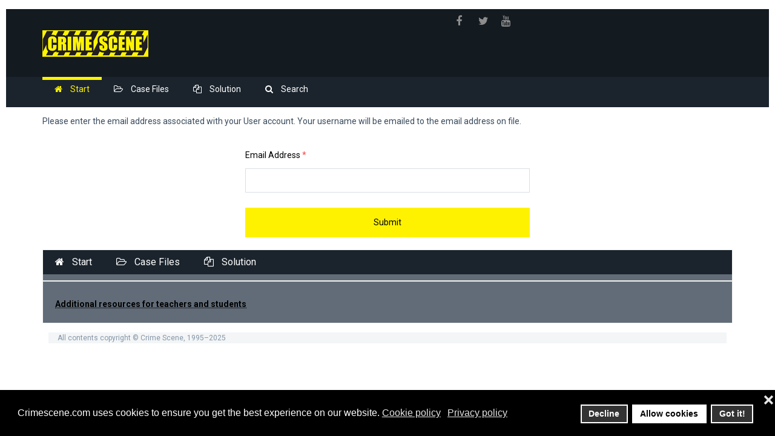

--- FILE ---
content_type: text/html; charset=utf-8
request_url: https://mommymurdered.com/component/users/?view=remind
body_size: 5466
content:
<!DOCTYPE html>
<!-- jsn_megazine2_pro 2.1.1 -->
<html lang="en-gb"  dir="ltr">
	<head>
				<meta name="viewport" content="width=device-width, initial-scale=1">
		
		<meta charset="utf-8" />
	<base href="https://mommymurdered.com/component/users/" />
	<meta name="description" content="Missy Hammond case" />
	<title>Mommy Murdered Case</title>
	<link href="/images/universal/favicon.ico" rel="shortcut icon" type="image/vnd.microsoft.icon" />
	
	<link href="/media/plg_system_jcepro/site/css/content.min.css?86aa0286b6232c4a5b58f892ce080277" rel="stylesheet" />
	<link href="/templates/jsn_megazine2_pro/css/bootstrap.css" rel="stylesheet" />
	<link href="/plugins/system/sunfw/assets/3rd-party/bootstrap/flexbt4_custom.css" rel="stylesheet" />
	<link href="/plugins/system/sunfw/assets/3rd-party/font-awesome/css/font-awesome.min.css" rel="stylesheet" />
	<link href="/templates/jsn_megazine2_pro/css/template.css" rel="stylesheet" />
	<link href="/templates/jsn_megazine2_pro/css/color_45c48cce2e2d7fbdea1afc51c7c6ad26.css" rel="stylesheet" />
	<link href="/templates/jsn_megazine2_pro/css/core/layout_45c48cce2e2d7fbdea1afc51c7c6ad26.css" rel="stylesheet" />
	<link href="/templates/jsn_megazine2_pro/css/core/general_45c48cce2e2d7fbdea1afc51c7c6ad26.css" rel="stylesheet" />
	<link href="/templates/jsn_megazine2_pro/css/core/sections_45c48cce2e2d7fbdea1afc51c7c6ad26.css" rel="stylesheet" />
	<link href="/templates/jsn_megazine2_pro/css/core/modules_45c48cce2e2d7fbdea1afc51c7c6ad26.css" rel="stylesheet" />
	<link href="/templates/jsn_megazine2_pro/css/core/menu_45c48cce2e2d7fbdea1afc51c7c6ad26.css" rel="stylesheet" />
	<link href="/templates/jsn_megazine2_pro/css/custom/jsn_custom.css" rel="stylesheet" />
	<link href="/templates/jsn_megazine2_pro/css/custom/custom.css" rel="stylesheet" />
	<link href="https://fonts.gstatic.com" rel="preconnect" crossorigin />
	<link href="https://fonts.googleapis.com/css?family=Roboto:100,300,regular,500,700,900&display=swap" rel="stylesheet" />
	<link href="/plugins/system/gdpr/assets/css/cookieconsent.min.css" rel="stylesheet" />
	<style>
div.cc-window.cc-floating{max-width:24em}@media(max-width: 639px){div.cc-window.cc-floating:not(.cc-center){max-width: none}}div.cc-window, span.cc-cookie-settings-toggler, span.cc-cookie-domains-toggler{font-size:16px}div.cc-revoke{font-size:16px}div.cc-settings-label,span.cc-cookie-settings-toggle{font-size:14px}div.cc-window.cc-banner{padding:1em 1.8em}div.cc-window.cc-floating{padding:2em 1.8em}input.cc-cookie-checkbox+span:before, input.cc-cookie-checkbox+span:after{border-radius:1px}div.cc-center,div.cc-floating,div.cc-checkbox-container,div.gdpr-fancybox-container div.fancybox-content,ul.cc-cookie-category-list li,fieldset.cc-service-list-title legend{border-radius:0px}div.cc-window a.cc-btn,span.cc-cookie-settings-toggle{border-radius:0px}
	</style>
	<script type="application/json" class="joomla-script-options new">{"csrf.token":"a51a72ea191622dcbd7132d0086efd10","system.paths":{"root":"","base":""},"system.keepalive":{"interval":300000,"uri":"\/component\/ajax\/?format=json"},"joomla.jtext":{"JLIB_FORM_FIELD_INVALID":"Invalid field:&#160"}}</script>
	<script src="/media/system/js/core.js?247c4522559f9f757a8f175b490601b9"></script>
	<!--[if lt IE 9]><script src="/media/system/js/polyfill.event.js?247c4522559f9f757a8f175b490601b9"></script><![endif]-->
	<script src="/media/system/js/keepalive.js?247c4522559f9f757a8f175b490601b9"></script>
	<script src="/media/jui/js/jquery.min.js?247c4522559f9f757a8f175b490601b9"></script>
	<script src="/media/jui/js/jquery-noconflict.js?247c4522559f9f757a8f175b490601b9"></script>
	<script src="/media/jui/js/jquery-migrate.min.js?247c4522559f9f757a8f175b490601b9"></script>
	<script src="/media/system/js/punycode.js?247c4522559f9f757a8f175b490601b9"></script>
	<script src="/media/system/js/validate.js?247c4522559f9f757a8f175b490601b9"></script>
	<!--[if lt IE 9]><script src="/media/system/js/html5fallback.js?247c4522559f9f757a8f175b490601b9"></script><![endif]-->
	<script src="/templates/jsn_megazine2_pro/assets/bootstrap-sass/assets/javascripts/bootstrap.min.js"></script>
	<script src="/plugins/system/sunfw/assets/joomlashine/site/js/utils.js"></script>
	<script src="/templates/jsn_megazine2_pro/js/template.js"></script>
	<script src="/templates/jsn_megazine2_pro/js/jsn_custom.js"></script>
	<script src="/plugins/system/gdpr/assets/js/cookieconsent.min.js" defer></script>
	<script src="/plugins/system/gdpr/assets/js/init.js" defer></script>
	<script>
jQuery(function($){ initPopovers(); $("body").on("subform-row-add", initPopovers); function initPopovers (event, container) { $(container || document).find(".hasPopover").popover({"html": true,"trigger": "hover focus","container": "body"});} });SunBlank.initTemplate();
			if (window.MooTools !== undefined) {
				Element.implement({
					hide: function() {
						return this;
					},
					show: function(v) {
						return this;
					},
					slide: function(v) {
						return this;
					}
				});
			}
		var gdprConfigurationOptions = { complianceType: 'opt-out',
																			  cookieConsentLifetime: 365,
																			  cookieConsentSamesitePolicy: '',
																			  cookieConsentSecure: 0,
																			  disableFirstReload: 0,
																	  		  blockJoomlaSessionCookie: 1,
																			  blockExternalCookiesDomains: 0,
																			  externalAdvancedBlockingModeCustomAttribute: '',
																			  allowedCookies: '',
																			  blockCookieDefine: 1,
																			  autoAcceptOnNextPage: 1,
																			  revokable: 1,
																			  lawByCountry: 0,
																			  checkboxLawByCountry: 0,
																			  blockPrivacyPolicy: 0,
																			  cacheGeolocationCountry: 1,
																			  countryAcceptReloadTimeout: 1000,
																			  usaCCPARegions: null,
																			  countryEnableReload: 1,
																			  customHasLawCountries: [""],
																			  dismissOnScroll: 0,
																			  dismissOnTimeout: 0,
																			  containerSelector: 'body',
																			  hideOnMobileDevices: 0,
																			  autoFloatingOnMobile: 0,
																			  autoFloatingOnMobileThreshold: 1024,
																			  autoRedirectOnDecline: 0,
																			  autoRedirectOnDeclineLink: '',
																			  showReloadMsg: 0,
																			  showReloadMsgText: 'Applying preferences and reloading the page...',
																			  showConsentID: 0,
																			  defaultClosedToolbar: 0,
																			  toolbarLayout: 'basic-close',
																			  toolbarTheme: 'block',
																			  toolbarButtonsTheme: 'decline_first',
																			  revocableToolbarTheme: 'advanced',
																			  toolbarPosition: 'bottom',
																			  toolbarCenterTheme: 'compact',
																			  revokePosition: 'revoke-top',
																			  toolbarPositionmentType: 1,
																			  positionCenterSimpleBackdrop: 0,
																			  positionCenterBlurEffect: 1,
																			  preventPageScrolling: 0,
																			  popupEffect: 'fade',
																			  popupBackground: '#000000',
																			  popupText: '#ffffff',
																			  popupLink: '#ffffff',
																			  buttonBackground: '#ffffff',
																			  buttonBorder: '#ffffff',
																			  buttonText: '#000000',
																			  highlightOpacity: '100',
																			  highlightBackground: '#333333',
																			  highlightBorder: '#ffffff',
																			  highlightText: '#ffffff',
																			  highlightDismissBackground: '#333333',
																		  	  highlightDismissBorder: '#ffffff',
																		 	  highlightDismissText: '#ffffff',
																			  autocenterRevokableButton: 0,
																			  hideRevokableButton: 0,
																			  hideRevokableButtonOnscroll: 0,
																			  customRevokableButton: 0,
																			  customRevokableButtonAction: 0,
																			  headerText: 'Cookies used on the website!',
																			  messageText: 'Crimescene.com uses cookies to ensure you get the best experience on our website.',
																			  denyMessageEnabled: 1, 
																			  denyMessage: 'You have declined cookies. To ensure the best experience on this website, please consent to cookie usage.',
																			  placeholderBlockedResources: 0, 
																			  placeholderBlockedResourcesAction: '',
																	  		  placeholderBlockedResourcesText: 'You must accept cookies and reload the page to view this content',
																			  placeholderIndividualBlockedResourcesText: 'You must accept cookies from {domain} and reload the page to view this content',
																			  placeholderIndividualBlockedResourcesAction: 0,
																			  placeholderOnpageUnlock: 0,
																			  scriptsOnpageUnlock: 0,
																			  autoDetectYoutubePoster: 0,
																			  autoDetectYoutubePosterApikey: 'AIzaSyAV_WIyYrUkFV1H8OKFYG8wIK8wVH9c82U',
																			  dismissText: 'Got it!',
																			  allowText: 'Allow cookies',
																			  denyText: 'Decline',
																			  cookiePolicyLinkText: 'Cookie policy',
																			  cookiePolicyLink: 'javascript:void(0)',
																			  cookiePolicyRevocableTabText: 'Cookie policy',
																			  cookiePolicyRevocableTabIcon: 'text',
																			  cookiePolicyRevocableTabIconCustom: '',
																			  privacyPolicyLinkText: 'Privacy policy',
																			  privacyPolicyLink: 'javascript:void(0)',
																			  googleCMPTemplate: 0,
																			  enableGdprBulkConsent: 0,
																			  displayBulkConsentDomains: 0,
																			  bulkConsentDomains: [""],
																			  enableCustomScriptExecGeneric: 0,
																			  customScriptExecGeneric: '',
																			  categoriesCheckboxTemplate: 'cc-checkboxes-light',
																			  toggleCookieSettings: 0,
																			  toggleCookieSettingsLinkedView: 0,
																			  toggleCookieSettingsButtonsArea: 0,
 																			  toggleCookieSettingsLinkedViewSefLink: '/component/gdpr/',
																	  		  toggleCookieSettingsText: '<span class="cc-cookie-settings-toggle">Settings <span class="cc-cookie-settings-toggler">&#x25EE</span></span>',
																			  toggleCookieSettingsButtonBackground: '#333333',
																			  toggleCookieSettingsButtonBorder: '#FFFFFF',
																			  toggleCookieSettingsButtonText: '#FFFFFF',
																			  showLinks: 1,
																			  blankLinks: '_blank',
																			  autoOpenPrivacyPolicy: 0,
																			  openAlwaysDeclined: 1,
																			  cookieSettingsLabel: 'Cookie settings:',
															  				  cookieSettingsDesc: 'Choose which kind of cookies you want to disable by clicking on the checkboxes. Click on a category name for more informations about used cookies.',
																			  cookieCategory1Enable: 0,
																			  cookieCategory1Name: 'Necessary',
																			  cookieCategory1Locked: 0,
																			  cookieCategory2Enable: 0,
																			  cookieCategory2Name: 'Preferences',
																			  cookieCategory2Locked: 0,
																			  cookieCategory3Enable: 0,
																			  cookieCategory3Name: 'Statistics',
																			  cookieCategory3Locked: 0,
																			  cookieCategory4Enable: 0,
																			  cookieCategory4Name: 'Marketing',
																			  cookieCategory4Locked: 0,
																			  cookieCategoriesDescriptions: {},
																			  alwaysReloadAfterCategoriesChange: 0,
																			  preserveLockedCategories: 0,
																			  declineButtonBehavior: 'hard',
																			  blockCheckedCategoriesByDefault: 0,
																			  reloadOnfirstDeclineall: 0,
																			  trackExistingCheckboxSelectors: '',
															  		  		  trackExistingCheckboxConsentLogsFormfields: 'name,email,subject,message',
																			  allowallShowbutton: 0,
																			  allowallText: 'Allow all cookies',
																			  allowallButtonBackground: '#FFFFFF',
																			  allowallButtonBorder: '#FFFFFF',
																			  allowallButtonText: '#000000',
																			  allowallButtonTimingAjax: 'fast',
																			  includeAcceptButton: 0,
																			  includeDenyButton: 0,
																			  trackConsentDate: 0,
																			  execCustomScriptsOnce: 1,
																			  optoutIndividualResources: 0,
																			  blockIndividualResourcesServerside: 0,
																			  disableSwitchersOptoutCategory: 0,
																			  autoAcceptCategories: 0,
																			  allowallIndividualResources: 1,
																			  blockLocalStorage: 0,
																			  blockSessionStorage: 0,
																			  externalAdvancedBlockingModeTags: 'iframe,script,img,source,link',
																			  enableCustomScriptExecCategory1: 0,
																			  customScriptExecCategory1: '',
																			  enableCustomScriptExecCategory2: 0,
																			  customScriptExecCategory2: '',
																			  enableCustomScriptExecCategory3: 0,
																			  customScriptExecCategory3: '',
																			  enableCustomScriptExecCategory4: 0,
																			  customScriptExecCategory4: '',
																			  enableCustomDeclineScriptExecCategory1: 0,
																			  customScriptDeclineExecCategory1: '',
																			  enableCustomDeclineScriptExecCategory2: 0,
																			  customScriptDeclineExecCategory2: '',
																			  enableCustomDeclineScriptExecCategory3: 0,
																			  customScriptDeclineExecCategory3: '',
																			  enableCustomDeclineScriptExecCategory4: 0,
																			  customScriptDeclineExecCategory4: '',
																			  enableCMPPreferences: 0,
																			  enableGTMEventsPreferences: 0,
																			  enableCMPStatistics: 0,
																			  enableGTMEventsStatistics: 0,
																			  enableCMPAds: 0,
																			  enableUETAds: 0,
																			  enableGTMEventsAds: 0,
																			  debugMode: 0
																		};var gdpr_ajax_livesite='https://mommymurdered.com/';var gdpr_enable_log_cookie_consent=1;
	</script>


		<!-- HTML5 shim and Respond.js for IE8 support of HTML5 elements and media queries -->
		<!--[if lt IE 9]>
		<script src="https://oss.maxcdn.com/html5shiv/3.7.2/html5shiv.min.js"></script>
		<script src="https://oss.maxcdn.com/respond/1.4.2/respond.min.js"></script>
		<![endif]-->

			</head>

	
	<body id="sunfw-master" class=" sunfw-direction-ltr  sunfw-com-users sunfw-view-remind">
		
		<div id="sunfw-wrapper" class="sunfw-content ">
			<div id="sunfw_section_top" class="sunfw-section sunfw_section_top jsn-header"><div class="container"><div id="row_row-0" class="row ">
		<div id="column_column-0" class="col-xs-12 col-sm-4 col-md-5 col-lg-7 jsn-logo visible-lg visible-md visible-sm visible-xs"><div class="layout-item sunfw-item-logo">
					<div class="sunfw-logo visible-lg visible-md visible-sm visible-xs">
	<a href="/index.php" title="Mommy Murdered Case">
		<img
			class="logo visible-md visible-lg img-responsive"
			alt="Crime Scene" src="https://mommymurdered.com/images/universal/crimelogo-wide.png"
		/>
		<img
			class="logo hidden-md hidden-lg img-responsive"
			alt="Crime Scene" src="https://mommymurdered.com/images/universal/logo-mobile.png"
		/>
	</a>
</div>
				</div></div>
<div id="column_column-2" class="col-xs-12 col-sm-8 col-md-7 col-lg-5 "><div class="layout-item sunfw-item-social-icon">
					<div class="sunfw-social visible-lg visible-md visible-sm visible-xs">
	<ul class="social margin-bottom-0 list-inline">
					<li class="">
                <a href="http://www.facebook.com/crimescene.com" target="_blank" rel="nofollow noopener noreferrer" class="btn-social-icon" style="color: #8d8d8d; font-size: 18px;">
				<i class="fa fa-facebook"></i>
									</a>
            </li>
					<li class="">
                <a href="http://www.twitter.com/crimescenecases" target="_blank" rel="nofollow noopener noreferrer" class="btn-social-icon" style="color: #8d8d8d; font-size: 18px;">
				<i class="fa fa-twitter"></i>
									</a>
            </li>
					<li class="">
                <a href="http://www.youtube.com/crimescenecase" target="_blank" rel="nofollow noopener noreferrer" class="btn-social-icon" style="color: #8d8d8d; font-size: 18px;">
				<i class="fa fa-youtube"></i>
									</a>
            </li>
			</ul>
</div>
				</div></div>	</div></div></div><div id="sunfw_section_mainmenu" class="sunfw-section sunfw_section_mainmenu sunfw-sticky menu-head"><div class="container"><div id="row_row-1" class="row ">
		<div id="column_column-3" class="col-xs-12 col-sm-12 col-md-12 col-lg-12 visible-lg visible-md visible-sm visible-xs"><div class="layout-item sunfw-item-menu">
					<div class=" visible-lg visible-md visible-sm visible-xs">
	<nav class="navbar navbar-default sunfw-menu-head sunfwMenuNoneEffect" role="navigation">
				<div class="navbar-header">
					<button type="button" class="navbar-toggle collapsed btn btn-danger" data-toggle="collapse" id="menu_item_menu_mobile" data-target="#menu_item_menu" aria-expanded="false">
						<i aria-hidden="true" class="fa fa-bars"></i>
					</button>
				</div>
				<div class="collapse navbar-collapse sunfw-menu" id="menu_item_menu"><ul class="nav navbar-nav sunfw-tpl-menu"><li class="item-101 current active"><a class="current clearfix" href="/" ><i class="fa fa-home"></i><span data-title="Start"><span class="menutitle">Start</span></span></a></li><li class="item-160"><a class="clearfix" href="/casefiles" ><i class="fa fa-folder-open-o"></i><span data-title="Case Files"><span class="menutitle">Case Files</span></span></a></li><li class="item-128"><a class="clearfix" href="/solution" ><i class="fa fa-files-o"></i><span data-title="Solution"><span class="menutitle">Solution</span></span></a></li><li class="item-154"><a class="clearfix" href="/search" ><i class="fa fa-search"></i><span data-title="Search"><span class="menutitle">Search</span></span></a></li></ul></div></nav></div>
				</div></div>	</div></div></div><div id="sunfw_section_main-content" class="sunfw-section sunfw_section_main-content "><div class="container"><div id="row_row-4" class="row sunfw-flex-component">
		<div id="column_column-35" class="col-xs-60 col-sm-12 col-md-12 col-lg-12 visible-lg visible-md visible-sm visible-xs flex-md-unordered"><div class="layout-item sunfw-item-page-content">
					<div id="system-message-container">
	</div>

<div class="remind">
		<form id="user-registration" action="/component/users/?task=remind.remind&amp;Itemid=101" method="post" class="form-validate form-horizontal well">
					<fieldset>
									<p>Please enter the email address associated with your User account. Your username will be emailed to the email address on file.</p>
								
<div class="control-group">
			<div class="control-label">
			<label id="jform_email-lbl" for="jform_email" class="hasPopover required" title="Email Address" data-content="Please enter the email address associated with your User account.&lt;br /&gt;Your username will be emailed to the email address on file.">
	Email Address<span class="star">&#160;*</span></label>
					</div>
		<div class="controls">
		<input type="email" name="jform[email]" class="validate-email required" id="jform_email" value=""
 size="30"    autocomplete="email"    required aria-required="true"  />	</div>
</div>
			</fieldset>
				<div class="control-group">
			<div class="controls">
				<button type="submit" class="btn btn-primary validate">
					Submit				</button>
			</div>
		</div>
		<input type="hidden" name="a51a72ea191622dcbd7132d0086efd10" value="1" />	</form>
</div>
				</div></div>	</div></div></div><div id="sunfw_section_content-bottom" class="sunfw-section sunfw_section_content-bottom "><div class="container"><div id="row_row-14" class="row ">
		<div id="column_column-38" class="col-xs-12 col-sm-12 col-md-12 col-lg-12 "><div class="layout-item sunfw-item-menu">
					<div class="solid-2 visible-lg visible-md visible-sm visible-xs">
	<nav class="navbar navbar-default sunfw-menu-head sunfwMenuNoneEffect" role="navigation">
				<div class="navbar-header">
					<button type="button" class="navbar-toggle collapsed btn btn-danger" data-toggle="collapse" id="menu_item_menu_1524212480329_mobile" data-target="#menu_item_menu_1524212480329" aria-expanded="false">
						<i aria-hidden="true" class="fa fa-bars"></i>
					</button>
				</div>
				<div class="collapse navbar-collapse sunfw-menu" id="menu_item_menu_1524212480329"><ul class="nav navbar-nav sunfw-tpl-menu"><li class="item-139"><a class="clearfix" href="/start" ><i class="fa fa-home"></i><span data-title="Start"><span class="menutitle">Start</span></span></a></li><li class="item-161"><a class="clearfix" href="/allcasefiles" ><i class="fa fa-folder-open-o"></i><span data-title="Case Files"><span class="menutitle">Case Files</span></span></a></li><li class="item-141"><a class="clearfix" href="/solve" ><i class="fa fa-files-o"></i><span data-title="Solution"><span class="menutitle">Solution</span></span></a></li></ul></div></nav></div>
				</div></div>	</div><div id="row_row-5" class="row ">
		<div id="column_column-10" class="col-xs-12 col-sm-12 col-md-12 col-lg-12 visible-lg visible-md visible-sm visible-xs"><div class="layout-item sunfw-item-module-position">
					<div class="sunfw-pos-content-bottom   visible-lg visible-md visible-sm visible-xs">
	<div class="module-style solid-2 "><div class="module-body">

<div class="custom"  >
	<p><a href="/resource">Additional resources for teachers and students</a></p></div>
</div></div><div class="module-style "><div class="module-body">

<div class="custom"  >
	<div id="sunfw-wrapper" class="sunfw-content font-size-11">
<div id="sunfw_section_footer" class="sunfw-section sunfw_section_footer jsn-footer">
<div class="container">
<div id="row_row-9" class="row jsn-footer">
<div id="column_column-17" class="col-xs-12 col-sm-12 col-md-12 col-lg-12">
<div class="layout-item sunfw-item-joomla-module">
<div class="module-style visible-lg visible-md visible-sm visible-xs">
<div class="modulecontainer">
<div class="custom">
<div>All contents copyright © Crime Scene, 1995–2025</div>
</div>
</div>
</div>
</div>
</div>
</div>
</div>
</div>
</div></div>
</div></div>
</div>
				</div></div>	</div></div></div>		</div><!--/ #jsn-wrapper -->

					<a href="#" class="sunfw-scrollup position-right ">
								<i class="fa fa fa-arrow-up"></i>
				Go to top			</a>
				</body>
</html>


--- FILE ---
content_type: text/css
request_url: https://mommymurdered.com/templates/jsn_megazine2_pro/css/template.css
body_size: 29003
content:
/*!
 * JoomlaShine FW
 */
@import url("https://fonts.googleapis.com/css?family=Roboto:300,400,600,700");
label {
  font-size: 14px;
  font-weight: normal;
  color: #4e6176; }
  label span.star {
    color: #F95050; }

select[multiple], select[size],
select, textarea,
input[type="text"],
input[type="password"],
input[type="datetime"],
input[type="datetime-local"],
input[type="date"],
input[type="month"],
input[type="time"],
input[type="week"],
input[type="number"],
input[type="email"],
input[type="url"],
input[type="search"],
input[type="tel"],
input[type="color"] {
  height: 40px;
  padding: 0 10px;
  font-size: 14px;
  color: #394A5C;
  background-color: #fff;
  background-image: none;
  border: solid 1px rgba(133, 150, 169, 0.3);
  transition: border-color ease-in-out .15s;
  outline: 0;
  border-radius: 0;
  -webkit-border-radius: 0; }
  select[multiple]:focus, select[size]:focus,
  select:focus, textarea:focus,
  input[type="text"]:focus,
  input[type="password"]:focus,
  input[type="datetime"]:focus,
  input[type="datetime-local"]:focus,
  input[type="date"]:focus,
  input[type="month"]:focus,
  input[type="time"]:focus,
  input[type="week"]:focus,
  input[type="number"]:focus,
  input[type="email"]:focus,
  input[type="url"]:focus,
  input[type="search"]:focus,
  input[type="tel"]:focus,
  input[type="color"]:focus {
    border-color: #00A0FF; }
  select[multiple][aria-invalid="true"], select[size][aria-invalid="true"],
  select[aria-invalid="true"], textarea[aria-invalid="true"],
  input[type="text"][aria-invalid="true"],
  input[type="password"][aria-invalid="true"],
  input[type="datetime"][aria-invalid="true"],
  input[type="datetime-local"][aria-invalid="true"],
  input[type="date"][aria-invalid="true"],
  input[type="month"][aria-invalid="true"],
  input[type="time"][aria-invalid="true"],
  input[type="week"][aria-invalid="true"],
  input[type="number"][aria-invalid="true"],
  input[type="email"][aria-invalid="true"],
  input[type="url"][aria-invalid="true"],
  input[type="search"][aria-invalid="true"],
  input[type="tel"][aria-invalid="true"],
  input[type="color"][aria-invalid="true"] {
    border-color: #F95050; }

textarea {
  height: auto; }

input[disabled], select[disabled], textarea[disabled], input[readonly], select[readonly], textarea[readonly] {
  cursor: not-allowed;
  background-color: #F0F2F5; }

/*!
 * Sun Framework
 * Copyright 2016 Joomlashine.
 * @file _module-style.scss
 */
.module-title i.fa:before {
  padding-right: 8px; }
  .sunfw-direction-rtl .module-title i.fa:before {
    padding-left: 8px;
    padding-right: inherit; }

[class*='lightbox-'],
[class*='richbox-'],
[class*='solid-'] {
  border: solid 1px #f4f4f4; }
  [class*='lightbox-'] .module-title .box-title,
  [class*='richbox-'] .module-title .box-title,
  [class*='solid-'] .module-title .box-title {
    padding: 15px 20px;
    margin: 0;
    line-height: 1.5; }
  [class*='lightbox-'] .module-body,
  [class*='richbox-'] .module-body,
  [class*='solid-'] .module-body {
    padding: 15px 20px 20px; }
    [class*='lightbox-'] .module-body p:last-child,
    [class*='richbox-'] .module-body p:last-child,
    [class*='solid-'] .module-body p:last-child {
      margin-bottom: 0; }
    [class*='lightbox-'] .module-body .btn,
    [class*='richbox-'] .module-body .btn,
    [class*='solid-'] .module-body .btn {
      margin-top: 14px; }

[class*='lightbox-'] .module-body > ul {
  padding-top: 2px; }
[class*='lightbox-'] ol > li, [class*='lightbox-'] ul > li {
  line-height: 21px;
  padding: 0; }
  [class*='lightbox-'] ol > li a, [class*='lightbox-'] ul > li a {
    padding: 8px 0 7px;
    display: block; }

.lightbox-1 .module-title .box-title {
  padding: 0 0 15px;
  margin-bottom: 0; }
.lightbox-1 .module-body {
  padding: 0; }

[class*='richbox-'] .module-title .box-title {
  padding: 0 0 15px;
  border-bottom: 1px solid #edf0f2; }
[class*='richbox-'] .module-body {
  padding: 15px 0 0; }

/*!
 * Sun Framework
 * Copyright 2016 Joomlashine.
 * @file _pagination.scss
 */
div.pagination {
  display: block;
  margin: 50px 0 0;
  text-align: center; }
  div.pagination p.counter {
    font-size: 12px;
    display: none; }
  div.pagination ul.pagination {
    margin: 0 -6px;
    padding: 0;
    line-height: 1; }
    div.pagination ul.pagination li {
      display: inline-block; }
      div.pagination ul.pagination li a {
        font-size: 14px;
        line-height: 14px;
        border-radius: 0px;
        font-weight: 500;
        border: none;
        padding: 8px 11px;
        margin: 0 1px;
        color: #717f8e;
        background: #e7eaee; }
        div.pagination ul.pagination li a:hover {
          background-color: rgba(133, 150, 169, 0.3); }
      div.pagination ul.pagination li.active a {
        color: #fff;
        background-color: #606c79; }
      div.pagination ul.pagination li.disabled a {
        color: #717f8e; }

.pager {
  padding: 0;
  margin: 20px 0 10px; }
  .pager li > a, .pager li > span {
    border-radius: 0; }
  .pager:before {
    content: '';
    clear: both; }

.breadcrumb {
  padding: 9px 0;
  background-color: transparent;
  margin: 0 -2px;
  font-size: 13px; }
  .breadcrumb li a:hover {
    color: #8899AC; }
  .breadcrumb span.divider {
    display: none; }
  .breadcrumb li + li:before {
    content: '\f105';
    font-family: 'FontAwesome';
    color: #394a5c; }
  .breadcrumb li:first-child + li:before {
    display: none; }
  .breadcrumb > li {
    padding: 0; }

.dark-bg li + li:before {
  content: '\f105';
  font-family: 'FontAwesome'; }
.dark-bg .breadcrumb {
  padding: 0; }
  .dark-bg .breadcrumb li > span[itemprop="name"],
  .dark-bg .breadcrumb > .active {
    color: #8596a9; }

h2.breadcrumbs-heading {
  font-size: 28px;
  color: #8596a9;
  font-weight: bold;
  line-height: 1;
  margin-top: 0; }

/* Search Module */
.search #mod-search-searchword {
  border: 1px solid #D1D6DE;
  background: #fff;
  height: 48px; }
.search button {
  padding: 16px 30px;
  line-height: 1; }

.module-style.search-module .search button {
  width: 100%;
  margin-top: 10px;
  padding-top: 10px;
  padding-bottom: 11px; }
.module-style.search-module .search #mod-search-searchword {
  height: 40px;
  width: 100%;
  color: #394A5C; }
  .module-style.search-module .search #mod-search-searchword::-webkit-input-placeholder {
    color: #394A5C; }
  .module-style.search-module .search #mod-search-searchword::-moz-placeholder {
    color: #394A5C; }
.module-style.search-module .module-title .box-title {
  text-transform: capitalize !important; }
.module-style.search-module .module-body .search-module {
  padding-top: 5px; }

.module-style .userdata {
  padding-top: 5px; }
  .module-style .userdata ul > li a {
    padding: 2px 0;
    font-family: Roboto;
    font-size: 14px; }
.module-style .input-group-addon {
  background-color: #F0F2F5; }

/* Search Smart Module */
.form-search input.search-query {
  border: 1px solid #D1D6DE;
  background: #fff;
  height: 35px;
  margin-bottom: 5px; }
.form-search button {
  height: 35px;
  padding: 0 15px;
  margin-bottom: 5px;
  margin-left: 5px;
  margin-right: 5px; }
.form-search .control-group .controls label {
  font-weight: normal;
  padding: 8px 0; }

/* Language Switcher Module */
div.mod-languages a.dropdown-toggle {
  border: 1px solid #D1D6DE;
  background-color: #F0F2F5;
  padding: 7px 10px;
  color: #394A5C; }
div.mod-languages .posttext {
  margin-top: 10px; }

/* Wrapper Module */
iframe.wrapper {
  border: 1px solid #394A5C; }

/* ============ TYPOGRAPHY ============ */
.sunfw-content h1 {
  font-size: 32px; }
.sunfw-content h2 {
  font-size: 28px; }
.sunfw-content h3 {
  font-size: 18px; }
.sunfw-content h4 {
  font-size: 16px; }
.sunfw-content h5 {
  font-size: 14px; }
.sunfw-content h6 {
  font-size: 10px; }

hr {
  margin-top: 48px;
  margin-bottom: 48px;
  border-top: solid 1px #d1d6de; }

h1.md-text, h2.md-text, h3.md-text, h4.md-text, h5.md-text, h6.md-text {
  font-weight: 500; }

a > i[class*="fa-"] {
  margin-right: 8px; }
  .sunfw-direction-rtl a > i[class*="fa-"] {
    margin-left: 8px;
    margin-right: inherit; }

.bg-info {
  background: #e9fbd8; }

.btn {
  padding: 15px 30px;
  border-radius: 0;
  border: none;
  transition: all 0.3s ease-in-out; }
  .btn[class*="btn-"] {
    transition: all 0.3s ease-in-out; }
  .btn.btn-small, .btn.btn-mini {
    padding-top: 8px;
    padding-bottom: 8px;
    line-height: 1.4; }
  .btn.btn-plain {
    padding: 3px 5px; }
    .btn.btn-plain:hover {
      background-color: #F7F7F7; }
  .btn.btn-outline {
    border: 1px solid #D1D6DE;
    color: #394A5C;
    padding-top: 14px;
    padding-bottom: 14px;
    padding: 15px 30px; }
    .btn.btn-outline:hover {
      background-color: #F0F2F5; }
  .btn.btn-default.disabled:hover, .btn.btn-default[disabled]:hover, .btn.btn-default.disabled:focus, .btn.btn-default[disabled]:focus, .btn.btn-default.disabled.focus, .btn.btn-default[disabled].focus {
    background-color: #8596a9; }
  .btn:not([class*="toggle"]):not(.modal) i.fa {
    margin-right: 10px; }
    .sunfw-direction-rtl .btn:not([class*="toggle"]):not(.modal) i.fa {
      margin-left: 10px;
      margin-right: inherit; }
  .btn[class*="btn-"] + .btn[class*="btn-"] {
    margin-left: 5px; }
    .sunfw-direction-rtl .btn[class*="btn-"] + .btn[class*="btn-"] {
      margin-right: 5px;
      margin-left: inherit; }
  .btn.full-width {
    width: 100%;
    text-transform: capitalize; }
  .btn.btn-second {
    background: #fff; }
    .btn.btn-second:hover {
      background: #f2f2f2; }

.element-invisible {
  position: absolute;
  padding: 0;
  margin: 0;
  border: 0;
  height: 1px;
  width: 1px;
  overflow: hidden; }
  .element-invisible:focus {
    width: auto;
    height: auto;
    overflow: auto;
    background: #eee;
    color: #000;
    padding: 1em; }

.js-stools .js-stools-container-bar {
  margin-bottom: 30px; }
  .js-stools .js-stools-container-bar .btn-wrapper {
    vertical-align: top; }
    .js-stools .js-stools-container-bar .btn-wrapper button.btn {
      padding: 8px 20px;
      line-height: 1.4;
      border: none;
      vertical-align: top; }
      .js-stools .js-stools-container-bar .btn-wrapper button.btn:not(.btn-primary) {
        background: #717f8e;
        color: #ffffff; }

.btn-toolbar {
  margin-left: -10px; }
  .sunfw-direction-rtl .btn-toolbar {
    margin-right: -10px;
    margin-left: inherit; }
  .btn-toolbar > .btn, .btn-toolbar > .btn-group, .btn-toolbar > .input-group {
    margin-left: 10px; }
    .sunfw-direction-rtl .btn-toolbar > .btn, .sunfw-direction-rtl .btn-toolbar > .btn-group, .sunfw-direction-rtl .btn-toolbar > .input-group {
      margin-right: 10px;
      margin-left: inherit; }

/* ============ List Styles ============ */
ol.jsn-list-style,
ul.jsn-list-style {
  padding-left: 25px; }
  .sunfw-direction-rtl ol.jsn-list-style, .sunfw-direction-rtl
  ul.jsn-list-style {
    padding-right: 25px;
    padding-left: inherit; }
ol > li,
ul > li {
  padding: 5px 0; }

ul.style-square {
  list-style: square; }

ul.list-nobullet {
  padding: 0; }

ul.list-nobullet li {
  list-style: none; }

ul.list-nobullet li span {
  margin-right: 8px; }

ul.list-nobullet li i {
  margin-right: 8px; }

ul.list-nobullet[class*="bullet-"] li {
  margin: 5px 0; }

ul.square-list {
  list-style: square; }

blockquote {
  font-size: 14px;
  background: #f5f5f5;
  border-width: 3px;
  padding: 20px;
  border-color: #e9e9e9; }

.center-block {
  display: flex;
  justify-content: center; }

.drop-cap::first-letter {
  background-color: #717F8E;
  font-size: 28px;
  font-weight: bold;
  line-height: 42px;
  color: #fff;
  width: 42px;
  height: 42px;
  min-height: 42px;
  min-width: 42px;
  line-height: 42px;
  background-size: 42px;
  content: "";
  padding: 12px 15px;
  display: inline-block;
  margin-right: 10px;
  float: left; }
  .sunfw-direction-rtl .drop-cap::first-letter {
    margin-left: 10px;
    margin-right: inherit; }
  .sunfw-direction-rtl .drop-cap::first-letter {
    float: right; }

@media screen and (-webkit-min-device-pixel-ratio: 0) {
  .drop-cap::first-letter {
    padding: 1px 15px; } }
.drop-cap.circle::first-letter {
  border-radius: 100%; }

.modal-content {
  border-radius: 0; }
  .modal-content .modal-header {
    padding: 20px;
    border-bottom: 1px solid #e6e6e6;
    background: #f9f9f9; }
    .modal-content .modal-header .modal-title {
      font-size: 18px; }
  .modal-content .modal-body {
    position: relative;
    padding: 20px; }
    .modal-content .modal-body p {
      margin-bottom: 0; }

#sbox-window {
  padding: 0; }
  #sbox-window #sbox-content iframe {
    padding: 20px; }

.icon-search:after {
  display: inline-block;
  font: normal normal normal 14px/1 FontAwesome;
  font-size: inherit;
  text-rendering: auto;
  -webkit-font-smoothing: antialiased;
  font-size: 16px;
  content: "\f002";
  margin-right: 6px; }
  .sunfw-direction-rtl .icon-search:after {
    margin-left: 6px;
    margin-right: inherit; }

.alert-title {
  margin-bottom: 40px; }

.alert {
  padding: 15px;
  margin-bottom: 20px;
  border-radius: 0;
  border: none;
  color: #fff;
  box-shadow: inset 0 -4px 0 0 rgba(0, 0, 0, 0.19); }
  .alert h4 {
    margin-bottom: 0; }
  .alert.alert-success {
    color: #ffffff;
    background-color: #69c214; }
  .alert.alert-message {
    color: #3c763d;
    background-color: #dff0d8;
    border-color: #d6e9c6;
    border-color: #B3DEA2; }
  .alert.alert-error, .alert.alert-danger {
    background-color: #f43232; }
  .alert.alert-error {
    color: #a94442;
    background-color: #f2dede;
    border-color: #ebccd1; }
  .alert.alert-info {
    background-color: #00a0ff; }
  .alert.alert-warning {
    background-color: #fdd307; }

/* ===== Image ===== */
.image-hover {
  border: 1px solid transparent; }
  .image-hover:hover {
    border: 1px solid #E7EAEE;
    background-color: #F8F8F8; }

.border-image {
  border: 1px solid #e6e6e6;
  padding: 5px; }

figure {
  text-align: center;
  padding: 0;
  transition: all 0.3s ease-in-out;
  border: 1px solid transparent;
  margin-top: 10px; }
  figure figcaption {
    padding: 15px;
    line-height: 21px;
    text-align: center; }
  figure img.border-image + figcaption {
    border-top: none; }

[class*="jsn-img-style-"] {
  position: relative; }
  [class*="jsn-img-style-"] .jsn-img-title {
    color: #fff;
    font-weight: bold;
    position: absolute;
    bottom: 0; }
  [class*="jsn-img-style-"].border-image .jsn-img-title {
    bottom: 5px; }

.jsn-img-style-1 .jsn-img-title {
  background-image: linear-gradient(to left, transparent, #000000); }

.jsn-img-style-2 .jsn-img-title {
  color: #4e6176;
  background-color: #e7eaee; }

.jsn-overlay {
  position: relative;
  overflow: hidden; }
  .jsn-overlay:before {
    pointer-events: none;
    position: absolute;
    content: '';
    width: 110%;
    height: 110%;
    transition: .3s all ease-in-out;
    top: 0;
    background-image: linear-gradient(to bottom, transparent, rgba(0, 0, 0, 0.5)); }
  .jsn-overlay:hover:before {
    opacity: 0;
    top: 100%;
    height: 0;
    transition: .3s all ease-in-out; }

/* ===== Table ===== */
.table-title {
  margin: 50px 0px 35px; }

.table {
  width: 100%;
  max-width: 100%; }
  .table thead {
    background: #F8F8F8; }
    .table thead .highlight {
      background: #CFCFCF; }
    .table thead th {
      font-size: 16px; }
  .table tbody th {
    font-size: 14px;
    font-weight: normal; }
  .table > thead > tr > th,
  .table > thead > tr > td,
  .table > tbody > tr > th,
  .table > tbody > tr > td,
  .table > tfoot > tr > th,
  .table > tfoot > tr > td {
    padding: 17px 20px;
    border-color: #D1D6DE;
    border-width: 1px; }
  .table.table-striped tr.odd {
    background: #F9F9F9; }

.table-striped > tbody > tr:nth-of-type(even) {
  background-color: #f9f9f9; }
.table-striped > tbody > tr:nth-of-type(odd) {
  background-color: #fff; }

.table-bordered > thead > tr > th,
.table-bordered > thead > tr > td {
  border-bottom-width: 1px; }

ul.plain-space {
  padding: 0; }
  ul.plain-space li {
    list-style: none; }

ul.pager li > a,
ul.pager li > span {
  font-size: 16px;
  font-weight: 500;
  color: #394a5c;
  padding: 0px;
  border: none;
  border-radius: 0; }
  ul.pager li > a:before, ul.pager li > a:after,
  ul.pager li > span:before,
  ul.pager li > span:after {
    display: inline-block;
    font: normal normal normal 14px/1 FontAwesome;
    font-size: 14px;
    color: #8596a9;
    line-height: 20px; }
  ul.pager li > a:hover,
  ul.pager li > span:hover {
    background: transparent; }
ul.pager li.previous > a:before, ul.pager li.previous > span:before {
  content: "\f104";
  margin-right: 5px; }
  .sunfw-direction-rtl ul.pager li.previous > a:before, .sunfw-direction-rtl ul.pager li.previous > span:before {
    margin-left: 5px;
    margin-right: inherit; }
ul.pager li.next > a:after, ul.pager li.next > span:after {
  content: "\f105";
  margin-left: 5px; }
  .sunfw-direction-rtl ul.pager li.next > a:after, .sunfw-direction-rtl ul.pager li.next > span:after {
    margin-right: 5px;
    margin-left: inherit; }

.carousel-control {
  opacity: 1; }
  .carousel-control > span:not(.sr-only) {
    font-size: 0;
    background-color: #4E6176;
    padding: 10px;
    width: 40px;
    height: 40px; }
    .carousel-control > span:not(.sr-only):after {
      display: inline-block;
      font: normal normal normal 14px/1 FontAwesome;
      font-size: 14px;
      color: #fff;
      width: 20px;
      height: 20px;
      line-height: 20px; }
    .carousel-control > span:not(.sr-only):hover {
      background-color: #8596A9; }
  .carousel-control.right > span:not(.sr-only):after {
    content: "\f105"; }
  .carousel-control.left > span:not(.sr-only):after {
    content: "\f104"; }
  .carousel-control:hover, .carousel-control:focus {
    opacity: 1; }

/* ============ LOGIN MODULE ============ */
.sunfw-pos-left .module-style,
.sunfw-pos-right .module-style {
  margin-bottom: 30px; }

.form-control {
  height: auto;
  padding: 8px 12px;
  box-shadow: none; }

.form-control,
.input-group-addon {
  border-color: #D1D6DE;
  border-radius: 0; }

#login-form .pretext {
  margin-bottom: 20px; }
#login-form .posttext {
  margin-top: 20px; }
#login-form ul {
  padding: 0;
  margin: 15px 0 0; }
  #login-form ul li {
    list-style: none;
    line-height: 27px; }

/* ============ CONTENT MODULE ============ */
ul.newsfeed, ul.archive-module, ul.relateditems, ul.categories-module, ul.latestnews, ul.latestusers {
  padding-left: 15px;
  margin: 0; }
  .sunfw-direction-rtl ul.newsfeed, .sunfw-direction-rtl ul.archive-module, .sunfw-direction-rtl ul.relateditems, .sunfw-direction-rtl ul.categories-module, .sunfw-direction-rtl ul.latestnews, .sunfw-direction-rtl ul.latestusers {
    padding-right: 15px;
    padding-left: inherit; }
  ul.newsfeed li, ul.archive-module li, ul.relateditems li, ul.categories-module li, ul.latestnews li, ul.latestusers li {
    line-height: 27px;
    list-style-type: initial; }
    ul.newsfeed li p,
    ul.newsfeed li :not(a), ul.archive-module li p,
    ul.archive-module li :not(a), ul.relateditems li p,
    ul.relateditems li :not(a), ul.categories-module li p,
    ul.categories-module li :not(a), ul.latestnews li p,
    ul.latestnews li :not(a), ul.latestusers li p,
    ul.latestusers li :not(a) {
      color: #4b5f74; }
ul.newsfeed {
  padding: 0; }
  ul.newsfeed .lead {
    font-size: 14px;
    margin: 0 0 10px;
    font-weight: normal; }
  ul.newsfeed li {
    line-height: 21px;
    list-style: none; }
    ul.newsfeed li .feed-link {
      margin: 15px 0 3px;
      display: block;
      font-weight: bold; }
ul.categories-module ul {
  padding-left: 15px; }
  .sunfw-direction-rtl ul.categories-module ul {
    padding-right: 15px;
    padding-left: inherit; }
ul.categories-module h4, ul.categories-module h5, ul.categories-module h6 {
  font-weight: normal;
  font-size: 14px;
  margin: 10px 0 0; }
ul.categories-module p {
  margin: 0; }

.newsflash .introtext p:last-child {
  margin-bottom: 0; }
.newsflash .newsflash-item {
  padding: 15px;
  border: 1px solid #D1D6DE;
  margin-bottom: 5px;
  overflow: hidden; }
  .newsflash .newsflash-item img {
    margin: -15px -15px 0;
    width: calc(100% + 30px);
    max-width: calc(100% + 30px); }

.btn.readmore {
  padding-top: 10px;
  padding-bottom: 10px; }

/* ============ LOGIN MODULE ============ */
.sunfw-pos-left .module-style,
.sunfw-pos-right .module-style {
  margin-bottom: 30px; }
  .sunfw-pos-left .module-style:last-child,
  .sunfw-pos-right .module-style:last-child {
    margin-bottom: 0; }

.form-control {
  height: auto;
  padding: 8px 12px;
  box-shadow: none; }

.form-control,
.input-group-addon {
  border-color: #D1D6DE; }

#login-form ul {
  padding: 0;
  margin: 15px 0 0; }
  #login-form ul li {
    list-style: none;
    line-height: 27px; }

.bannergroup {
  font-size: 18px;
  line-height: 27px; }
  .bannergroup .banneritem {
    margin: 15px 0; }

/* ============ NEWSFEED MODULE ============ */
.newsfeed-category .filters {
  margin-bottom: 30px; }
.newsfeed-category .category {
  padding: 0; }
  .newsfeed-category .category li {
    list-style: none;
    line-height: 21px;
    margin: 10px 0; }

/* =============== MENU - DIV MENU =============== */
ul.menu-divmenu {
  margin: 0 auto;
  padding: 0;
  list-style: none; }

ul.menu-divmenu li {
  margin: 0;
  padding: 0 0.5em;
  display: inline-block; }
  ul.menu-divmenu li a {
    padding: 0 5px; }

ul.menu-divmenu li:first-child {
  padding-left: 0; }

/* =============== MENU - DEFAULT =============== */
ul.nav.menu li a:hover, ul.nav.menu li a:focus {
  background: transparent; }
ul.nav.menu li a > i.fa {
  padding-right: 5px; }
  .sunfw-direction-rtl ul.nav.menu li a > i.fa {
    padding-left: 5px;
    padding-right: inherit; }
ul.nav.menu li a span.description {
  display: block;
  font-size: 90%; }

.nav > li > a {
  padding-bottom: 5px;
  padding-top: 5px; }

ul.nav.hidden-icon li a i.fa {
  display: none !important; }

ul.nav.hidden-description li a span.description {
  display: none !important; }

ul.nav.description-with-icon li a span.description {
  padding-left: 26px; }
  .sunfw-direction-rtl ul.nav.description-with-icon li a span.description {
    padding-right: 26px;
    padding-left: inherit; }

/* =============== MENU - TREE MENU =============== */
ul.nav[class*='menu-treemenu'] {
  margin: -15px -20px 0px; }
  ul.nav[class*='menu-treemenu'] li {
    padding: 0;
    position: relative; }
    ul.nav[class*='menu-treemenu'] li:after {
      display: block;
      content: '';
      width: calc(100% - 40px);
      position: absolute;
      bottom: 0;
      height: 1px;
      background-color: rgba(255, 255, 255, 0.1);
      margin: 0 auto;
      left: 20px; }
    ul.nav[class*='menu-treemenu'] li a {
      color: #fff;
      display: block;
      padding-left: 20px; }
      .sunfw-direction-rtl ul.nav[class*='menu-treemenu'] li a {
        padding-right: 20px;
        padding-left: inherit; }
      ul.nav[class*='menu-treemenu'] li a.get-it {
        padding-top: 15px;
        padding-bottom: 15px;
        font-weight: normal;
        margin: 30px 15px 0;
        background: #fff; }
  ul.nav[class*='menu-treemenu'] ul.nav-child {
    list-style-type: none;
    padding-left: 0px;
    padding-right: 0px; }
    .sunfw-direction-rtl ul.nav[class*='menu-treemenu'] ul.nav-child {
      padding-right: 0px;
      padding-left: inherit; }
    .sunfw-direction-rtl ul.nav[class*='menu-treemenu'] ul.nav-child {
      padding-left: 0px;
      padding-right: inherit; }
    ul.nav[class*='menu-treemenu'] ul.nav-child li a {
      padding: 8px 30px; }
    ul.nav[class*='menu-treemenu'] ul.nav-child ul li a {
      padding-left: 50px; }
  ul.nav[class*='menu-treemenu'] > li {
    position: relative; }
    ul.nav[class*='menu-treemenu'] > li > a {
      padding: 13px 20px;
      font-weight: normal; }
      ul.nav[class*='menu-treemenu'] > li > a:after {
        display: block;
        content: '';
        width: calc(100% - 40px);
        position: absolute;
        bottom: 0;
        height: 1px;
        background-color: rgba(255, 255, 255, 0.1);
        margin: 0 auto;
        left: 20px; }
  ul.nav[class*='menu-treemenu'] li:last-child:after {
    content: '' !important;
    height: 0 !important; }
  ul.nav[class*='menu-treemenu'] li:last-child ul.nav-child li:last-child:after {
    content: '' !important;
    height: 0 !important; }

/* =============== MENU - SIDE MENU =============== */
ul.nav[class*='menu-sidemenu'] {
  margin: -15px -20px 0; }
  ul.nav[class*='menu-sidemenu'] > li > a:hover, ul.nav[class*='menu-sidemenu'] > li > a:focus {
    background: transparent; }
  ul.nav[class*='menu-sidemenu'] li {
    position: relative;
    padding: 0; }
    ul.nav[class*='menu-sidemenu'] li a {
      padding: 13.5px 15px;
      display: block;
      cursor: pointer;
      text-decoration: none;
      transition: all 0.2s ease-in-out;
      color: #fff; }
      ul.nav[class*='menu-sidemenu'] li a.get-it {
        padding-top: 15px;
        padding-bottom: 15px;
        font-weight: normal;
        margin: 30px 15px 0; }
        ul.nav[class*='menu-sidemenu'] li a.get-it:not(.btn-outline) {
          background: #fff; }
    ul.nav[class*='menu-sidemenu'] li:hover > ul {
      visibility: visible;
      display: block;
      opacity: 1;
      transition-delay: 0.2s; }
    @media (min-width: 768px) {
      ul.nav[class*='menu-sidemenu'] li ul {
        position: absolute;
        top: 0;
        padding: 0;
        left: 100%;
        right: auto;
        min-width: 200px;
        list-style-type: none !important;
        background: #fff;
        visibility: hidden;
        opacity: 0;
        transition: all 0.3s ease-in-out;
        z-index: 900; }
      ul.nav[class*='menu-sidemenu'] li.parent > a {
        position: relative; }
        ul.nav[class*='menu-sidemenu'] li.parent > a:after {
          content: '\f105';
          font-family: FontAwesome;
          position: absolute;
          top: 50%;
          right: 20px;
          transform: translateY(-50%); }
          .sunfw-direction-rtl ul.nav[class*='menu-sidemenu'] li.parent > a:after {
            left: 20px;
            right: auto; } }
    @media (max-width: 767px) {
      ul.nav[class*='menu-sidemenu'] li ul {
        display: none;
        padding-right: 10px; }
      ul.nav[class*='menu-sidemenu'] li.parent > a {
        position: relative; }
        ul.nav[class*='menu-sidemenu'] li.parent > a:after {
          content: '\f107';
          font-family: FontAwesome;
          position: absolute;
          top: 50%;
          right: 10px;
          transform: translateY(-50%); } }

.module-style.layout-right ul.nav[class*='menu-sidemenu'] li ul, .sunfw-pos-right .module-style ul.nav[class*='menu-sidemenu'] li ul {
  right: auto;
  left: -200px; }
  .sunfw-direction-rtl .module-style.layout-right ul.nav[class*='menu-sidemenu'] li ul, .sunfw-direction-rtl .sunfw-pos-right .module-style ul.nav[class*='menu-sidemenu'] li ul {
    left: auto;
    right: auto; }
  .sunfw-direction-rtl .module-style.layout-right ul.nav[class*='menu-sidemenu'] li ul, .sunfw-direction-rtl .sunfw-pos-right .module-style ul.nav[class*='menu-sidemenu'] li ul {
    right: -200px;
    left: auto; }

@media (min-width: 768px) {
  .sunfw-direction-rtl ul.nav[class*='menu-sidemenu'] li ul {
    right: calc(100% + 1px);
    left: auto; }
  .sunfw-direction-rtl ul.nav[class*='menu-sidemenu'] li.parent > a:after {
    content: '\f104';
    top: 50%;
    left: 10px;
    right: auto;
    transform: translateY(-50%); } }
html {
  position: relative;
  min-height: 100%; }

body {
  height: 100%;
  overflow-x: hidden;
  -webkit-font-smoothing: antialiased;
  -moz-osx-font-smoothing: grayscale; }
  body a {
    transition: all 0.3s ease-in-out; }

.sw-header {
  position: relative;
  z-index: 999; }

.content-center {
  text-align: center;
  margin-top: 10px; }

.sunfw-flex {
  display: -webkit-flex !important;
  display: flex !important;
  flex-wrap: wrap; }
  .sunfw-flex.flex-items-middle {
    align-items: center;
    -webkit-align-items: center; }
  .sunfw-flex.flex-items-top {
    align-items: top;
    -webkit-align-items: top; }
  .sunfw-flex.flex-items-bottom {
    align-items: bottom;
    -webkit-align-items: bottom; }
  .sunfw-flex.flex-items-right {
    justify-content: flex-end; }
  .sunfw-flex:before, .sunfw-flex:after {
    display: none; }

.sunfw-content {
  height: 100%;
  -webkit-transition: all 0.3s;
  -o-transition: all 0.3s;
  transition: all 0.3s; }

img {
  max-width: 100%; }

.sunfw-logo a img {
  display: inline-block; }

.sunfw-scrollup {
  background-color: rgba(113, 127, 142, 0.2);
  display: none;
  position: fixed;
  bottom: 30px;
  right: 30px;
  color: #fff;
  z-index: 10000;
  padding: 13px 14px;
  border-radius: 100%;
  transition: color 0.3s linear, background 0.3s ease-in-out;
  -moz-transition: color 0.3s linear, background 0.3s ease-in-out;
  -webkit-transition: color 0.3s linear, background 0.3s ease-in-out;
  text-align: center; }
  .sunfw-scrollup i {
    font-size: 20px;
    margin: 0 !important; }
  .sunfw-scrollup:hover {
    text-decoration: none;
    color: #fff; }
  .sunfw-scrollup.position-center {
    left: 50%;
    -webkit-transform: translateX(-50%);
    -ms-transform: translateX(-50%);
    transform: translateX(-50%);
    bottom: 0;
    right: auto; }
  .sunfw-scrollup.position-left {
    left: 30px;
    right: auto; }

.sunfw-switcher a.btn {
  padding: 5px 10px;
  margin-bottom: 1px;
  color: #000;
  border-radius: 0; }
  .sunfw-switcher a.btn.active, .sunfw-switcher a.btn:active {
    box-shadow: none;
    border-bottom: 1px solid #000; }

.chzn-container-single .chzn-single {
  color: #394a5c;
  border-radius: 0;
  box-shadow: none;
  background: transparent;
  border-color: rgba(133, 150, 169, 0.3);
  height: 40px;
  line-height: 40px;
  padding-left: 8px;
  padding-right: 8px; }
  .chzn-container-single .chzn-single div b {
    margin: 7px 0 0; }

fieldset {
  margin-bottom: 20px; }

.sample-module {
  margin-bottom: 30px; }

.sunfw-view-mailto #mailto-window {
  padding: 30px; }

.sunfw-view-article > .sunfw-content > .item-page {
  padding: 30px; }

/* ---------- Search Page ----------- */
.chzn-container-single .chzn-single span {
  margin-right: 0; }
  .sunfw-direction-rtl .chzn-container-single .chzn-single span {
    margin-left: 0;
    margin-right: inherit; }

.sunfw-sticky.sunfw-sticky-open {
  background: #FFF;
  position: fixed;
  top: 0;
  left: 0;
  width: 100%;
  right: 0;
  z-index: 999; }
  .sunfw-sticky.sunfw-sticky-open .sunfw-menu-head.navbar-default {
    margin-top: 0; }

div#finder-filter-window .filter-branch .finder-selects {
  float: none; }

/* ============ Top ============ */
.sunfw-pos-top {
  padding: 30px 0; }

/* ============ PROMO ============ */
/* ============ MAINCONTENT ============ */
/* ---------- Article Category Blog ----------- */
.blog .page-header h2 {
  font-size: 18px;
  font-weight: 500; }
.blog dl.article-info.muted {
  margin-top: 5px;
  margin-bottom: 10px; }
.blog .readmore {
  margin-top: 20px; }

.item-page {
  margin-top: -5px;
  line-height: 1.85; }
  .item-page .article-info.muted {
    margin-bottom: 32px; }
  .item-page ul.tags {
    margin-top: 40px; }
  @media (max-width: 767px) {
    .item-page .articleBottom {
      display: flex;
      flex-direction: column; }
    .item-page .content_rating + form .content_vote {
      float: left; }
      .sunfw-direction-rtl .item-page .content_rating + form .content_vote {
        float: right; } }

.page-header {
  padding: 0;
  margin: 0;
  border-bottom: none;
  clear: both; }
  .page-header h2 {
    margin-bottom: 6px;
    font-size: 32px; }
    .page-header h2 a {
      color: #394A5C; }

.article-info[class*="mut"] {
  margin: -5px -5px 10px;
  color: #8596a9;
  font-size: 12px; }
  .article-info[class*="mut"] dd {
    display: inline-block;
    padding: 0px 5px;
    line-height: 22px;
    margin: 0; }
    .article-info[class*="mut"] dd:first-child {
      padding-right: 0; }
      .sunfw-direction-rtl .article-info[class*="mut"] dd:first-child {
        padding-left: 0;
        padding-right: inherit; }
    .article-info[class*="mut"] dd i.fa {
      margin-right: 6px; }
      .sunfw-direction-rtl .article-info[class*="mut"] dd i.fa {
        margin-left: 6px;
        margin-right: inherit; }
  .article-info[class*="mut"] + .content_rating + form {
    margin-bottom: 20px; }

.icons .btn-group .btn.dropdown-toggle {
  padding: 0; }
  .icons .btn-group .btn.dropdown-toggle .caret {
    margin-left: 5px; }
    .sunfw-direction-rtl .icons .btn-group .btn.dropdown-toggle .caret {
      margin-right: 5px;
      margin-left: inherit; }
.icons .btn-group.open .btn.dropdown-toggle {
  box-shadow: none; }

.layout-item .items-leading [class*="leading-"] {
  margin-bottom: 30px;
  border-bottom: 1px solid #E7EAEE;
  padding-bottom: 30px;
  overflow: hidden;
  position: relative; }
  .layout-item .items-leading [class*="leading-"] .item-image a img {
    width: 100%; }
  .layout-item .items-leading [class*="leading-"] .article-info.muted .category-name {
    right: 16px !important; }
    .sunfw-direction-rtl .layout-item .items-leading [class*="leading-"] .article-info.muted .category-name {
      left: 16px !important;
      right: auto; }
.layout-item .items-row {
  margin-bottom: 30px; }

.items-more {
  margin: 60px 0 0;
  clear: both; }
  .items-more .nav-tabs {
    border-color: #E7EAEE; }
    .items-more .nav-tabs > li > a {
      padding: 0 0 18px;
      margin: 0;
      border: none;
      color: #394A5C; }
      .items-more .nav-tabs > li > a:hover {
        background: transparent; }

.content_rating {
  display: flex;
  align-items: center;
  float: right;
  margin: 19px 10px; }
  .sunfw-direction-rtl .content_rating {
    float: left; }
  .content_rating p {
    margin: 0;
    margin-right: 10px; }
    .sunfw-direction-rtl .content_rating p {
      margin-left: 10px;
      margin-right: inherit; }
  .content_rating + form input[name="submit_vote"] {
    color: #fff; }
  .content_rating + form .content_vote {
    display: flex;
    align-content: center;
    flex-direction: row-reverse;
    align-items: center;
    float: right;
    margin: 9px 0px; }
    .content_rating + form .content_vote label {
      margin-right: 5px; }
      .sunfw-direction-rtl .content_rating + form .content_vote label {
        margin-left: 5px;
        margin-right: inherit; }
    .content_rating + form .content_vote input, .content_rating + form .content_vote select {
      height: 32px;
      -webkit-appearance: none; }

/*==================Blog Featured=================*/
.blog-featured .page-header {
  border-bottom: 1px solid rgba(133, 150, 169, 0.2);
  margin-bottom: 30px;
  position: relative; }
  .blog-featured .page-header h1 {
    font-size: 24px;
    font-weight: 500;
    text-transform: uppercase; }
  .blog-featured .page-header:after {
    content: '';
    width: 65px;
    height: 5px;
    bottom: -1px;
    left: 0;
    position: absolute; }
    .sunfw-direction-rtl .blog-featured .page-header:after {
      right: 0;
      left: auto; }
.blog-featured .intro-text {
  margin-bottom: 25px; }
.blog-featured .items-leading [class*="leading-"] {
  margin-bottom: 24px;
  padding-bottom: 24px; }
  .blog-featured .items-leading [class*="leading-"] .article-info.text-muted .category-name {
    right: 16px; }
    .sunfw-direction-rtl .blog-featured .items-leading [class*="leading-"] .article-info.text-muted .category-name {
      left: 16px;
      right: auto; }
.blog-featured .pagination {
  margin-top: 20px; }

.blog-featured .item-image,
.blog .item-image {
  margin-bottom: 16px; }
  .blog-featured .item-image img,
  .blog .item-image img {
    width: 100%; }
.blog-featured .entry-content,
.blog .entry-content {
  clear: both; }
.blog-featured h2.item-title,
.blog h2.item-title {
  margin-top: 0;
  margin-bottom: 5px; }
  .blog-featured h2.item-title a,
  .blog h2.item-title a {
    color: #394a5c;
    font-weight: 500;
    font-size: 18px; }
.blog-featured .content_rating,
.blog .content_rating {
  margin: 10px 0px !important;
  float: left; }
  .sunfw-direction-rtl .blog-featured .content_rating, .sunfw-direction-rtl
  .blog .content_rating {
    float: right; }
.blog-featured .item .intro-text,
.blog .item .intro-text {
  margin-bottom: 20px;
  color: #8596a9; }
.blog-featured .category-name,
.blog .category-name {
  position: absolute;
  top: 16px;
  right: 31px;
  background: #232b33;
  text-transform: uppercase;
  font-size: 12px;
  font-weight: 500;
  padding-top: 2px;
  padding-bottom: 2px;
  color: #fff; }
  .blog-featured .category-name .fa-folder-open,
  .blog .category-name .fa-folder-open {
    display: none; }
  .blog-featured .category-name a,
  .blog .category-name a {
    color: #fff !important; }

.readmore {
  margin: 5px 0 0; }
  .readmore a.btn {
    padding: 7.5px 17px;
    float: right; }
    .sunfw-direction-rtl .readmore a.btn {
      float: left; }

/* ---------- Article Category List ----------- */
.category-list ul.tags {
  background: transparent;
  padding: 0; }

.content-category .page-header {
  padding-top: 15px; }
.content-category .category-desc + form fieldset.btn-toolbar {
  margin-bottom: 30px;
  margin-top: 30px;
  border-top: 1px solid #E7EAEE;
  padding-top: 30px;
  margin-left: 0; }
  .sunfw-direction-rtl .content-category .category-desc + form fieldset.btn-toolbar {
    margin-right: 0;
    margin-left: inherit; }
  .content-category .category-desc + form fieldset.btn-toolbar label {
    margin-right: 5px; }
    .sunfw-direction-rtl .content-category .category-desc + form fieldset.btn-toolbar label {
      margin-left: 5px;
      margin-right: inherit; }
.content-category .category-desc + form table td[headers="categorylist_header_date"] {
  font-size: 100%; }
.content-category .cat-children {
  margin: 35px 0 0; }
  .content-category .cat-children h3.page-header {
    padding: 0 0 15px;
    border-bottom: 1px solid #E6E6E6;
    margin-bottom: 20px;
    margin-top: 20px;
    font-size: 18px; }

.badge {
  padding: 4px 10px;
  font-size: 14px;
  font-weight: normal;
  color: #394A5C;
  background-color: #fff;
  border-radius: 50px;
  border: 1px solid #E7EAEE;
  line-height: 15px; }

/* ---------- Article Categories ----------- */
.categories-list .page-header {
  margin-bottom: 10px; }
.categories-list .category-desc {
  margin-bottom: 20px;
  margin-top: 15px; }

.cat-children .item-title.page-header,
.categories-list .item-title.page-header {
  font-size: 18px;
  padding-bottom: 20px;
  border-bottom: 1px solid #E6E6E6;
  margin-bottom: 20px; }
.cat-children div.category-desc + div.collapse,
.categories-list div.category-desc + div.collapse {
  padding-left: 30px; }
  .sunfw-direction-rtl .cat-children div.category-desc + div.collapse, .sunfw-direction-rtl
  .categories-list div.category-desc + div.collapse {
    padding-right: 30px;
    padding-left: inherit; }
.cat-children .badge,
.categories-list .badge {
  border: 1px solid #E7EAEE;
  background: #fff;
  border-radius: 50px;
  font-size: 13px;
  padding: 4px 10px;
  margin-left: 5px; }
  .sunfw-direction-rtl .cat-children .badge, .sunfw-direction-rtl
  .categories-list .badge {
    margin-right: 5px;
    margin-left: inherit; }
.cat-children a[data-toggle="collapse"],
.categories-list a[data-toggle="collapse"] {
  padding: 0;
  border-radius: 100%;
  margin-top: 4px; }
  .cat-children a[data-toggle="collapse"]:active,
  .categories-list a[data-toggle="collapse"]:active {
    box-shadow: none; }
.cat-children a .icon-plus:before,
.cat-children a .icon-minus:before,
.categories-list a .icon-plus:before,
.categories-list a .icon-minus:before {
  content: '' !important; }
.cat-children a .icon-plus:after,
.cat-children a .icon-minus:after,
.categories-list a .icon-plus:after,
.categories-list a .icon-minus:after {
  display: inline-block;
  font: normal normal normal 14px/1 FontAwesome;
  font-size: inherit;
  text-rendering: auto;
  font-size: 10px;
  width: 20px;
  height: 20px;
  background-color: #717F8E;
  color: #fff;
  line-height: 20px;
  border-radius: 100%; }
.cat-children a .icon-minus:after,
.categories-list a .icon-minus:after {
  content: "\f068";
  background-color: rgba(133, 150, 169, 0.3); }
.cat-children a .icon-plus:after,
.categories-list a .icon-plus:after {
  content: "\f067"; }
.cat-children a[aria-expanded="true"] .icon-plus:after,
.categories-list a[aria-expanded="true"] .icon-plus:after {
  content: "\f068"; }

.cat-children > h3 {
  font-size: 28px; }
.cat-children > div {
  margin-bottom: 20px; }

/* ---------- Single Article ----------- */
button.btn .icon-calendar {
  display: inline-block;
  font: normal normal normal 14px/1 FontAwesome;
  font-size: inherit;
  text-rendering: auto; }
  button.btn .icon-calendar:after {
    content: "\f073";
    font-size: 14px; }

.item-page .item-image {
  margin-bottom: 27px; }
.item-page .articleBody {
  clear: both; }
  .item-page .articleBody p {
    margin-bottom: 15px; }
  .item-page .articleBody .alert p:last-child {
    margin-bottom: 0; }
.item-page .article-index[class*="pull-"] + .articleBody {
  clear: none; }
.item-page.edit #com-content-formTabs {
  border-bottom: 1px solid #f2f4f6;
  margin-bottom: 25px;
  white-space: nowrap;
  overflow: auto; }
  .item-page.edit #com-content-formTabs > li {
    padding: 0;
    margin: 0;
    float: none;
    display: inline-block; }
    .item-page.edit #com-content-formTabs > li > a {
      padding: 17px 24px;
      border-radius: 0;
      background: rgba(133, 150, 169, 0.1);
      border-width: 0px 0 0;
      border-style: solid;
      border-color: #d1d5de;
      color: #8596a9;
      font-weight: 500;
      position: relative;
      margin-right: 1px; }
    .item-page.edit #com-content-formTabs > li.active > a {
      background: rgba(133, 150, 169, 0.2);
      color: #394a5c; }
      .item-page.edit #com-content-formTabs > li.active > a:after {
        content: '';
        width: 100%;
        height: 3px;
        position: absolute;
        bottom: 0;
        left: 0; }
.item-page.edit #editor > .control-group .control-label {
  width: 10%; }
.item-page.edit #editor .control-group .controls input {
  width: 100%; }
.item-page.edit .control-group {
  margin: 0 0 20px; }
  .item-page.edit .control-group label {
    margin-right: 10px;
    color: #4e6176;
    font-size: 13px; }
    .sunfw-direction-rtl .item-page.edit .control-group label {
      margin-left: 10px;
      margin-right: inherit; }
.item-page.edit .js-editor-tinymce .mce-edit-area {
  border-width: 1px 1px 0 0 !important;
  border-color: #d5d6d8; }
.item-page.edit .js-editor-tinymce .mce-panel {
  border-color: #d5d6d8;
  background-color: #f8f8f8; }
.item-page.edit .sunfw-media-selector input + .btn {
  vertical-align: top;
  border: 1px solid #717f8e;
  height: 40px;
  padding: 0 15px;
  line-height: 30px; }
.item-page.edit #attrib-sunfw-options .chzn-with-drop {
  width: 100% !important; }
.item-page.edit #publishing .control-group:last-child {
  width: 100%; }
.item-page.edit #publishing .control-group .chzn-container {
  height: 40px; }
  .item-page.edit #publishing .control-group .chzn-container ul.chzn-choices {
    height: 40px; }
.item-page.edit #images .input-prepend.input-append {
  position: relative;
  height: 40px; }
  .item-page.edit #images .input-prepend.input-append .modal.btn {
    position: absolute;
    display: inline-block;
    max-width: 80px;
    padding: 0 10px;
    line-height: 40px;
    right: 52px;
    left: initial;
    border: 1px solid rgba(133, 150, 169, 0.3); }
  .item-page.edit #images .input-prepend.input-append .btn.hasTooltip {
    position: absolute;
    right: 0;
    height: 40px;
    line-height: 38px;
    padding: 0 20px;
    z-index: 2;
    border: solid 1px rgba(133, 150, 169, 0.3); }
    .item-page.edit #images .input-prepend.input-append .btn.hasTooltip span.icon-remove:before {
      content: '\f00d';
      font-family: fontAwesome; }
.item-page.edit #com-content-formContent #images .control-group:last-child,
.item-page.edit #publishing .control-group:last-child {
  width: 100%; }
.item-page.edit #com-content-formContent #images .control-group .chzn-container,
.item-page.edit #publishing .control-group .chzn-container {
  height: 40px; }
  .item-page.edit #com-content-formContent #images .control-group .chzn-container ul.chzn-choices,
  .item-page.edit #publishing .control-group .chzn-container ul.chzn-choices {
    height: 40px; }
.item-page.edit #com-content-formContent #images .control-group,
.item-page.edit #publishing .control-group {
  width: 50%;
  float: left;
  padding: 0 30px 0 0; }
  .item-page.edit #com-content-formContent #images .control-group .chzn-container,
  .item-page.edit #publishing .control-group .chzn-container {
    width: 100% !important; }
  .item-page.edit #com-content-formContent #images .control-group .controls .field-calendar,
  .item-page.edit #publishing .control-group .controls .field-calendar {
    position: relative; }
    .item-page.edit #com-content-formContent #images .control-group .controls .field-calendar button:not(.js-btn),
    .item-page.edit #publishing .control-group .controls .field-calendar button:not(.js-btn) {
      background: transparent;
      background: transparent;
      color: #8596a9;
      position: absolute;
      right: 0;
      top: 3px; }
  .item-page.edit #com-content-formContent #images .control-group input,
  .item-page.edit #publishing .control-group input {
    width: 100%; }
.item-page.edit #com-content-formContent #images .control-label,
.item-page.edit #publishing .control-label {
  flex: 0 0 15%; }
.item-page.edit #com-content-formContent #images .chzn-container-multi .chzn-choices,
.item-page.edit #publishing .chzn-container-multi .chzn-choices {
  border-color: #d5d6d8;
  background: transparent; }
.item-page.edit #com-content-formContent #images button.btn,
.item-page.edit #publishing button.btn {
  padding: 8px 15px;
  vertical-align: top;
  line-height: 1.4; }
.item-page.edit #metadata {
  margin-bottom: 25px; }
  .item-page.edit #metadata .control-label {
    flex: 0 0 15%; }
  .item-page.edit #metadata .controls textarea {
    width: 100%; }
.item-page.edit #language {
  margin-bottom: 10px; }
  .item-page.edit #language .control-group {
    margin-bottom: 10px; }
.item-page.edit .chzn-container-multi .chzn-choices,
.item-page.edit select:not(.time), .item-page.edit textarea, .item-page.edit input[type="text"], .item-page.edit input[type="password"], .item-page.edit input[type="datetime"], .item-page.edit input[type="datetime-local"], .item-page.edit input[type="date"], .item-page.edit input[type="month"], .item-page.edit input[type="time"], .item-page.edit input[type="week"], .item-page.edit input[type="number"], .item-page.edit input[type="email"], .item-page.edit input[type="url"], .item-page.edit input[type="search"], .item-page.edit input[type="tel"], .item-page.edit input[type="color"],
.item-page.edit .chzn-container-single .chzn-single {
  min-width: 355px; }
.item-page.edit .chzn-container-single .chzn-search input[type="text"] {
  min-width: 100%; }
.item-page.edit .calendar-container table {
  max-width: 355px; }
.item-page.edit button.btn:not(.btn-primary) {
  background: #717f8e;
  color: #fff; }
.item-page.edit form#adminForm {
  position: relative; }
  .item-page.edit form#adminForm fieldset {
    margin-bottom: 24px;
    padding-bottom: 12px;
    border-bottom: 1px solid #f2f4f6; }
  .item-page.edit form#adminForm .toggle-editor .btn {
    margin: 12px 0 0;
    padding: 8px 5px 8px 11px;
    color: #fff;
    background: #717f8e; }
    .item-page.edit form#adminForm .toggle-editor .btn:after {
      content: '\f044';
      font-family: fontAwesome;
      margin-left: 13px; }
  .item-page.edit form#adminForm > .btn-toolbar {
    float: right; }
    .item-page.edit form#adminForm > .btn-toolbar .btn-group .btn.btn-primary {
      padding-left: 50px;
      padding-right: 50px; }
.item-page #editor-xtd-buttons {
  margin: 0 -15px 60px; }
  .item-page #editor-xtd-buttons a.btn {
    padding: 15px 10px; }

/* ---------- Archive Article ----------- */
.archive .filter-search .btn {
  padding-bottom: 10px;
  padding-top: 11px; }
.archive .filter-search > select {
  min-width: 80px; }
.archive .article-info-term {
  display: none; }
.archive > form > fieldset {
  padding-bottom: 8px;
  margin-bottom: 0px; }
.archive #archive-items .page-header h2 {
  font-size: 18px; }
.archive #archive-items .article-info {
  margin-bottom: 10px; }
.archive #archive-items .intro {
  color: #8596a9; }
.archive #archive-items .content_rating {
  float: none;
  margin: 24px 0px 5px; }
.archive #archive-items > div[class*="row"] {
  padding-top: 25px;
  padding-bottom: 25px;
  border-bottom: 1px solid #e7eaee; }

/* ---------- Administrator Components ----------- */
.article-index .nav-tabs {
  border: 1px solid #d5d6d8; }
  .article-index .nav-tabs > li > a {
    border-bottom: 1px solid #d5d6d8;
    border-width: 0 0 1px 0;
    border-radius: 0;
    margin: 0;
    color: #394a5c; }
  .article-index .nav-tabs > li.active > a:hover, .article-index .nav-tabs > li.active > a:focus {
    border-width: 0 0 1px 0;
    border-radius: 0;
    background-color: #eee; }
.article-index + .articleBody .pagenavcounter {
  margin-bottom: 10px; }
  .article-index + .articleBody .pagenavcounter + p + ul {
    padding-left: 15px;
    padding-right: 15px; }

/* ---------- Tag Category ----------- */
.tag-category form fieldset {
  margin: 30px 0; }
  .tag-category form fieldset button {
    padding: 8px 15px; }
    .tag-category form fieldset button[name*="filter-"] i.fa {
      margin: 0; }
  .tag-category form fieldset label.filter-search-lbl {
    display: block; }
  .tag-category form fieldset .form-group + .btn-group {
    margin-top: 27px; }
.tag-category > img {
  margin: 0 0 25px;
  display: block; }
.tag-category .category {
  padding: 0; }
  .tag-category .category li {
    list-style: none; }
    .tag-category .category li h3 {
      margin-top: 0; }
    .tag-category .category li img {
      margin-bottom: 20px; }
.tag-category ul.thumbnails {
  padding: 0; }
  .tag-category ul.thumbnails li {
    list-style: none; }

/* ---------- Comming Soon Page ----------- */
body.coming-soon .container {
  position: absolute;
  top: 50%;
  left: 50%;
  transform: translate(-50%, -50%); }
  .sunfw-direction-rtl body.coming-soon .container {
    right: 50%;
    left: auto; }
body.coming-soon .search #mod-search-searchword {
  margin-right: -4px; }
  .sunfw-direction-rtl body.coming-soon .search #mod-search-searchword {
    margin-left: -4px;
    margin-right: inherit; }
body.coming-soon .search button {
  padding: 17px 30px; }

.coming-soon-form .jsn-uniform form .jsn-row-container {
  display: flex;
  justify-content: center; }
  .coming-soon-form .jsn-uniform form .jsn-row-container .jsn-container-left {
    width: 340px; }
    .coming-soon-form .jsn-uniform form .jsn-row-container .jsn-container-left .control-group {
      padding: 0 !important; }
      .coming-soon-form .jsn-uniform form .jsn-row-container .jsn-container-left .control-group .control-label {
        display: none; }
      .coming-soon-form .jsn-uniform form .jsn-row-container .jsn-container-left .control-group input {
        height: 47px; }
  @media (max-width: 767px) {
    .coming-soon-form .jsn-uniform form .jsn-row-container .jsn-form-content {
      width: 100%; }
      .coming-soon-form .jsn-uniform form .jsn-row-container .jsn-form-content .jsn-container-left {
        width: 100%; }
    .coming-soon-form .jsn-uniform form .jsn-row-container .form-actions .btn-toolbar {
      margin-left: 8px; }
      .sunfw-direction-rtl .coming-soon-form .jsn-uniform form .jsn-row-container .form-actions .btn-toolbar {
        margin-right: 8px;
        margin-left: inherit; } }
.coming-soon-form .jsn-uniform form .form-actions {
  padding: 0;
  margin: 1px 0px 0px; }
  .coming-soon-form .jsn-uniform form .form-actions .btn {
    margin: 0;
    padding: 17.5px 30px;
    line-height: 1; }
.coming-soon-form .jsn-uniform form .jsn-text-center {
  display: none; }

#events {
  margin: 0 auto; }

.jsn-counter-wrap {
  float: left; }
  .jsn-counter-wrap .info {
    width: 100px;
    text-align: center; }
    .jsn-counter-wrap .info .number {
      color: #394A5C;
      font-family: Roboto;
      font-size: 32px;
      font-weight: bold;
      line-height: 80px;
      text-align: center;
      border: 4px solid #e9ebef;
      border-radius: 50%;
      width: 80px;
      height: 80px;
      display: block;
      background: #fff;
      margin: 0 auto; }
    .jsn-counter-wrap .info .title {
      color: #8596a9;
      font-family: Roboto;
      font-size: 12px;
      line-height: 21px;
      text-align: center;
      margin-top: 15px;
      display: block;
      text-transform: uppercase;
      font-weight: 500; }

/* ---------- Content Types ----------- */
.sunfw-link,
.sunfw-quote,
.sunfw-gallery,
.sunfw-video,
.sunfw-standard {
  margin-bottom: 15px; }

.sunfw-standard img {
  width: 100%; }

.sunfw-link {
  position: relative;
  padding: 30px 25px;
  text-align: left;
  border-left: 5px solid rgba(105, 194, 20, 0.2);
  border-left-style: inset;
  min-height: 180px; }
  .sunfw-direction-rtl .sunfw-link {
    text-align: right; }
  .sunfw-link h2 {
    margin: 0; }
  .sunfw-link a {
    color: #fff;
    font-size: 32px;
    display: flex;
    align-content: center;
    align-items: center; }
    .sunfw-link a i {
      font-size: 170px;
      line-height: inherit;
      background: transparent;
      width: 118px;
      height: 118px;
      position: absolute;
      color: rgba(255, 255, 255, 0.2);
      left: -20px; }
      .sunfw-direction-rtl .sunfw-link a i {
        right: -20px;
        left: auto; }

.sunfw-quote {
  border-left: 3px solid #E9E9E9;
  padding: 25px;
  background: #F5F5F5 url(../../jsn_megazine2_pro/images/icons/blockquote.png) no-repeat calc(100% - 20px) 0px; }
  .sunfw-direction-rtl .sunfw-quote {
    border-right: 3px solid #E9E9E9;
    border-left: inherit; }
  .sunfw-quote .author {
    color: #394A5C;
    font-family: Roboto;
    font-size: 18px;
    font-weight: bold;
    line-height: 21px;
    font-style: normal;
    margin: 20px 0 0; }

.sunfw-gallery .carousel-inner .item img {
  width: 100%; }
.sunfw-gallery .carousel-control {
  background: transparent;
  width: 80px; }
  .sunfw-gallery .carousel-control > span {
    font-size: 0;
    background-color: rgba(225, 225, 225, 0.68);
    padding: 10px;
    width: 32px;
    height: 32px;
    border-radius: 100%; }
    .sunfw-gallery .carousel-control > span:after {
      display: inline-block;
      font: normal normal normal 14px/1 FontAwesome;
      font-size: 32px;
      color: #000;
      width: 13px;
      height: 20px;
      line-height: 12px; }

/* ---------- Content Types ----------- */
#sunfw-social-share a {
  display: inline-block;
  margin-left: 2px;
  margin-right: 2px; }
  #sunfw-social-share a i.fa {
    font-size: 22px; }

/*=====================HOME PAGE SLIDER====================*/
.homepage-slider [id*="jsn-themeclassic-jsgallery"] .galleria-container .galleria-image-nav {
  height: 48px !important;
  margin-top: -24px !important;
  z-index: 99; }
  .homepage-slider [id*="jsn-themeclassic-jsgallery"] .galleria-container .galleria-image-nav .galleria-image-nav-right,
  .homepage-slider [id*="jsn-themeclassic-jsgallery"] .galleria-container .galleria-image-nav .galleria-image-nav-left {
    width: 48px;
    height: 48px;
    background: #ffffff;
    border-radius: 100%;
    background-image: none; }
    .homepage-slider [id*="jsn-themeclassic-jsgallery"] .galleria-container .galleria-image-nav .galleria-image-nav-right:before,
    .homepage-slider [id*="jsn-themeclassic-jsgallery"] .galleria-container .galleria-image-nav .galleria-image-nav-left:before {
      font-family: FontAwesome;
      font-size: 32px; }
  .homepage-slider [id*="jsn-themeclassic-jsgallery"] .galleria-container .galleria-image-nav .galleria-image-nav-right:before {
    content: '\f105'; }
  .homepage-slider [id*="jsn-themeclassic-jsgallery"] .galleria-container .galleria-image-nav .galleria-image-nav-left:before {
    content: '\f104'; }
.homepage-slider [id*="jsn-themeclassic-jsgallery"] .galleria-info {
  top: 50% !important;
  width: auto !important;
  transform: translateY(-50%); }
  .homepage-slider [id*="jsn-themeclassic-jsgallery"] .galleria-info .galleria-info-text {
    background: transparent !important; }
    .homepage-slider [id*="jsn-themeclassic-jsgallery"] .galleria-info .galleria-info-text .galleria-info-title {
      padding: 10px 24px;
      margin: 0;
      display: inline-block;
      background-color: rgba(0, 0, 0, 0.6); }
      .homepage-slider [id*="jsn-themeclassic-jsgallery"] .galleria-info .galleria-info-text .galleria-info-title a {
        color: #fff; }
    .homepage-slider [id*="jsn-themeclassic-jsgallery"] .galleria-info .galleria-info-text .galleria-info-description {
      padding: 14px 24px 4px;
      background-color: rgba(0, 0, 0, 0.3); }
      .homepage-slider [id*="jsn-themeclassic-jsgallery"] .galleria-info .galleria-info-text .galleria-info-description a {
        color: #fff; }
@media (min-width: 992px) {
  .homepage-slider [id*="jsn-themeclassic-jsgallery"] .galleria-info {
    left: calc((100vw - 970px) / 2) !important; }
    .sunfw-direction-rtl .homepage-slider [id*="jsn-themeclassic-jsgallery"] .galleria-info {
      right: calc((100vw - 970px) / 2) !important;
      left: auto; } }
@media (min-width: 1200px) {
  .homepage-slider [id*="jsn-themeclassic-jsgallery"] .galleria-info {
    left: calc((100vw - 1170px) / 2) !important; }
    .sunfw-direction-rtl .homepage-slider [id*="jsn-themeclassic-jsgallery"] .galleria-info {
      right: calc((100vw - 1170px) / 2) !important;
      left: auto; } }
@media (min-width: 768px) {
  .homepage-slider [id*="jsn-themeclassic-jsgallery"] .galleria-info {
    right: auto !important; }
    .sunfw-direction-rtl .homepage-slider [id*="jsn-themeclassic-jsgallery"] .galleria-info {
      left: auto !important;
      right: auto; }
  .homepage-slider [id*="jsn-themeclassic-jsgallery"] .galleria-image-nav .galleria-image-nav-right {
    right: 70px; }
    .sunfw-direction-rtl .homepage-slider [id*="jsn-themeclassic-jsgallery"] .galleria-image-nav .galleria-image-nav-right {
      left: 70px;
      right: auto; }
  .homepage-slider [id*="jsn-themeclassic-jsgallery"] .galleria-image-nav .galleria-image-nav-left {
    left: 70px; }
    .sunfw-direction-rtl .homepage-slider [id*="jsn-themeclassic-jsgallery"] .galleria-image-nav .galleria-image-nav-left {
      right: 70px;
      left: auto; } }

.jsn-icon[class*="fa-"]:before {
  font-family: fontAwesome;
  margin-right: 5px;
  margin-left: auto; }

.no-padding .module-body {
  padding-bottom: 0; }

.jsn-tab nav {
  white-space: nowrap;
  overflow: auto;
  display: block !important; }
  .jsn-tab nav::-webkit-scrollbar {
    height: 2px;
    background-color: transparent; }
  .jsn-tab nav::-webkit-scrollbar-thumb {
    background: transparent; }
.jsn-tab > nav a {
  position: relative;
  margin: 0px 2px 0px 0px !important; }
  .jsn-tab > nav a:after {
    content: '';
    visibility: hidden;
    position: absolute;
    width: 0;
    height: 3px;
    left: 50%;
    bottom: 0;
    transition: all ease .3s; }
    .sunfw-direction-rtl .jsn-tab > nav a:after {
      right: 50%;
      left: auto; }
  .jsn-tab > nav a[data-active="true"]:after, .jsn-tab > nav a:hover:after {
    width: 100%;
    left: 0;
    visibility: visible;
    transition: all ease .3s; }
    .sunfw-direction-rtl .jsn-tab > nav a[data-active="true"]:after, .sunfw-direction-rtl .jsn-tab > nav a:hover:after {
      right: 0;
      left: auto; }
.jsn-tab nav a:not(:last-child) {
  margin-right: 1px; }
  .sunfw-direction-rtl .jsn-tab nav a:not(:last-child) {
    margin-left: 1px;
    margin-right: inherit; }

.jsn-heading {
  position: relative; }
  .jsn-heading:after {
    content: '';
    display: block;
    width: 65px;
    height: 5px;
    bottom: 0;
    left: 0; }
    .sunfw-direction-rtl .jsn-heading:after {
      right: 0;
      left: auto; }

.jsn-line-bottom {
  position: relative; }
  .jsn-line-bottom:after {
    content: '';
    display: block;
    width: 0;
    height: 4px;
    bottom: 0;
    left: 50%;
    position: absolute;
    transition: all ease .3s; }
    .sunfw-direction-rtl .jsn-line-bottom:after {
      right: 50%;
      left: auto; }
  .jsn-line-bottom:hover:after {
    width: 100%;
    left: 0;
    transition: all ease .3s; }
    .sunfw-direction-rtl .jsn-line-bottom:hover:after {
      right: 0;
      left: auto; }

.component-special .blog-featured div.pagination {
  margin-top: 50px;
  margin-bottom: 5px; }

/*===================Style Page Contact===================*/
.multi-item-2 {
  left: 130px !important;
  animation-delay: .3s !important; }
  .sunfw-direction-rtl .multi-item-2 {
    right: 130px !important;
    left: auto; }

.multi-item-3 {
  left: 300px !important;
  animation-delay: .6s !important; }
  .sunfw-direction-rtl .multi-item-3 {
    right: 300px !important;
    left: auto; }

[class*="multi-item-"] {
  position: absolute !important;
  bottom: 0;
  left: 0;
  box-shadow: 0px 0px 20px rgba(204, 204, 204, 0.5); }

@media (max-width: 767px) {
  .multi-item-1 {
    left: -50px !important; }
    .sunfw-direction-rtl .multi-item-1 {
      right: -50px !important;
      left: auto; }

  .multi-item-2 {
    left: 40px !important;
    right: -60px; }
    .sunfw-direction-rtl .multi-item-2 {
      right: 40px !important;
      left: auto; }

  .multi-item-3 {
    left: 130px !important;
    right: -135px; }
    .sunfw-direction-rtl .multi-item-3 {
      right: 130px !important;
      left: auto; } }
@keyframes fadeIn {
  from {
    opacity: 0; }
  to {
    opacity: 1; } }
@-webkit-keyframes fadeIn {
  from {
    opacity: 0; }
  to {
    opacity: 1; } }
@-moz-keyframes fadeIn {
  from {
    opacity: 0; }
  to {
    opacity: 1; } }
@keyframes fadeIn {
  from {
    opacity: 0; }
  to {
    opacity: 1; } }
.fade-in {
  opacity: 0;
  /* make things invisible upon start */
  -webkit-animation: fadeIn ease-in 1;
  /* call our keyframe named fadeIn, use animattion ease-in and repeat it only 1 time */
  -moz-animation: fadeIn ease-in 1;
  animation: fadeIn ease-in 1;
  -webkit-animation-fill-mode: forwards;
  /* this makes sure that after animation is done we remain at the last keyframe value (opacity: 1)*/
  -moz-animation-fill-mode: forwards;
  animation-fill-mode: forwards;
  -webkit-animation-duration: .3s;
  -moz-animation-duration: .3s;
  animation-duration: .3s; }

.fade-in.quick-tour-title {
  -webkit-animation-delay: 0.3s;
  -moz-animation-delay: 0.3s;
  animation-delay: 0.3s; }

.fade-in.quick-tour-image {
  -webkit-animation-delay: 0.6s;
  -moz-animation-delay: 0.6s;
  animation-delay: 0.6s; }

.fade-in.quick-tour-button {
  -webkit-animation-delay: 1s;
  -moz-animation-delay: 1s;
  animation-delay: 1s; }

.social li {
  width: 30px;
  height: 30px;
  text-align: center;
  line-height: 30px;
  border-radius: 50%;
  margin-right: 5px;
  transition: all 0.3s ease-in-out; }
  .sunfw-direction-rtl .social li {
    margin-left: 5px;
    margin-right: inherit; }
  .social li .fa, .social li .fa:hover {
    transition: all ease .3s; }
  .social li .fa-facebook:hover {
    color: #3b5998; }
  .social li .fa-twitter:hover {
    color: #0084b4; }
  .social li .fa-pinterest:hover {
    color: #c8232c; }
  .social li .fa-youtube:hover {
    color: #FF0000; }
  .social li [class*="fa-google-"]:hover {
    color: #FF0000; }

.cookialaw {
  display: none;
  z-index: 999; }
  .cookialaw p {
    line-height: 34px;
    margin-bottom: 0; }
  .cookialaw.top {
    top: 0; }
  .cookialaw.left {
    left: 0; }
    .sunfw-direction-rtl .cookialaw.left {
      right: 0;
      left: auto; }
  .cookialaw.right {
    right: 0; }
    .sunfw-direction-rtl .cookialaw.right {
      left: 0;
      right: auto; }
  .cookialaw.bottom {
    bottom: 0; }
  .cookialaw.fixed {
    position: fixed; }
  .cookialaw.full {
    width: 100%; }
  .cookialaw.show {
    display: block; }

.subscribe .btn {
  line-height: 20px;
  border-radius: 0; }

/*!
 * Sun Framework
 * Copyright 2016 Joomlashine.
 * @file _modules.scss
 */
ul.nav > li > a i.fa {
  padding-right: 5px; }

.sunfw-direction-rtl ul.nav > li > a i.fa {
  padding-right: 0;
  padding-left: 5px; }

div[class*=sunfw-pos-stick-] {
  position: fixed;
  z-index: 8888; }

.sunfw-pos-stick-lefttop {
  left: 0; }
  .sunfw-direction-rtl .sunfw-pos-stick-lefttop {
    right: 0;
    left: auto; }

.sunfw-pos-stick-righttop {
  right: 0; }
  .sunfw-direction-rtl .sunfw-pos-stick-righttop {
    left: 0;
    right: auto; }

.sunfw-pos-stick-leftmiddle {
  left: 0;
  top: 50%;
  transform: translateY(-50%); }
  .sunfw-direction-rtl .sunfw-pos-stick-leftmiddle {
    right: 0;
    left: auto; }

.sunfw-pos-stick-rightmiddle {
  right: 0;
  top: 50%;
  transform: translateY(-50%); }
  .sunfw-direction-rtl .sunfw-pos-stick-rightmiddle {
    left: 0;
    right: auto; }

.sunfw-pos-stick-leftbottom {
  left: 0;
  bottom: 0; }
  .sunfw-direction-rtl .sunfw-pos-stick-leftbottom {
    right: 0;
    left: auto; }

.sunfw-pos-stick-rightbottom {
  right: 0;
  bottom: 0; }
  .sunfw-direction-rtl .sunfw-pos-stick-rightbottom {
    left: 0;
    right: auto; }

.cc-theme-block.cc-type-info.cc-top {
  z-index: 9999; }

/*===============Edit module front=============*/
.sunfw-com-config #modules-form textarea,
.sunfw-com-config #modules-form select:not(.time),
.sunfw-com-config #modules-form input[type="text"],
.sunfw-com-config #modules-form a.chzn-single,
.sunfw-com-config #modules-form .chzn-container {
  min-width: 300px; }
.sunfw-com-config #modules-form .btn-toolbar button.btn:not(.btn-primary) {
  border: 1px solid #d1d6de; }
.sunfw-com-config #modules-form #options .input-append .btn {
  padding: 9.5px 15px;
  border: 1px solid #D1D6DE;
  margin-top: -2px;
  display: inline-block;
  position: relative; }
.sunfw-com-config #modules-form .accordion-heading {
  font-size: 19px;
  padding: 15px 0px 20px;
  border-bottom: 1px solid #eeeeee; }
.sunfw-com-config #modules-form .chzn-container-single .chzn-single abbr {
  top: 15px;
  background: #fff;
  font-size: 24px; }
  .sunfw-com-config #modules-form .chzn-container-single .chzn-single abbr:before {
    font-family: FontAwesome;
    content: '\f2d3';
    width: 20px;
    height: 33px;
    display: block;
    color: #333;
    position: absolute;
    top: -15px;
    right: 5px; }
.sunfw-com-config #modules-form .field-calendar button.btn {
  padding: 5px 17px; }
.sunfw-com-config #modules-form .chzn-search input {
  width: 100%;
  min-width: auto; }
.sunfw-com-config #modules-form .form-horizontal .control-label {
  text-align: left; }
.sunfw-com-config #modules-form .radio label {
  padding-left: 0px;
  margin-right: 40px; }
  .sunfw-direction-rtl .sunfw-com-config #modules-form .radio label {
    padding-right: 0px;
    padding-left: inherit; }
  .sunfw-direction-rtl .sunfw-com-config #modules-form .radio label {
    margin-left: 40px;
    margin-right: inherit; }
.sunfw-com-config #modules-form .radio input[type="radio"] {
  position: inherit;
  margin-left: 0;
  margin-right: 5px; }
  .sunfw-direction-rtl .sunfw-com-config #modules-form .radio input[type="radio"] {
    margin-right: 0;
    margin-left: inherit; }
  .sunfw-direction-rtl .sunfw-com-config #modules-form .radio input[type="radio"] {
    margin-left: 5px;
    margin-right: inherit; }
.sunfw-com-config #modules-form hr {
  margin-top: 30px;
  margin-bottom: 30px; }
.sunfw-com-config #modules-form fieldset.form-horizontal .control-group {
  display: flex;
  margin: 10px 0px; }
.sunfw-com-config #modules-form fieldset.form-horizontal .control-label {
  min-width: 200px; }
  .sunfw-com-config #modules-form fieldset.form-horizontal .control-label label {
    font-weight: bold; }
.sunfw-com-config #modules-form .field-calendar > .input-append {
  position: relative; }
  .sunfw-com-config #modules-form .field-calendar > .input-append button.btn {
    position: absolute;
    top: 1px;
    right: 1px;
    padding: 9px;
    border-radius: 0;
    border: none;
    background: transparent; }
    .sunfw-direction-rtl .sunfw-com-config #modules-form .field-calendar > .input-append button.btn {
      left: 1px;
      right: auto; }
@media (max-width: 767px) {
  .sunfw-com-config #modules-form button.btn-primary {
    padding-left: 15px;
    padding-right: 15px;
    margin-top: 15px; }
  .sunfw-com-config #modules-form textarea,
  .sunfw-com-config #modules-form select,
  .sunfw-com-config #modules-form input[type="text"],
  .sunfw-com-config #modules-form a.chzn-single {
    min-width: auto !important;
    width: 100%; }
  .sunfw-com-config #modules-form fieldset.form-horizontal .control-group {
    flex-direction: column; } }
.sunfw-com-config #modules-form #custom .js-editor-tinymce .mce-edit-area {
  border-width: 1px 1px 0 0 !important; }

span[class*="icon-"] {
  font: normal normal normal 14px/1 FontAwesome;
  font-size: inherit;
  text-rendering: auto; }

.icon-user:before {
  content: "\f007"; }

.icon-file:before {
  content: "\f15b"; }

.icon-edit:before {
  content: '\f044'; }

.icon-remove:before {
  content: "\f00d"; }

.btn.jmodedit {
  padding: 10px;
  border: 1px solid;
  background: #fff; }

ul.sunfw-tpl-menu .menudescription {
  display: block;
  font-size: 12px;
  text-transform: initial; }
ul.sunfw-tpl-menu li > span.nav-header > span.menudescription {
  display: block !important; }
ul.sunfw-tpl-menu li > span.nav-header > i {
  padding-right: 5px;
  margin-right: 8px; }
  .sunfw-direction-rtl ul.sunfw-tpl-menu li > span.nav-header > i {
    padding-left: 5px;
    padding-right: inherit; }
  .sunfw-direction-rtl ul.sunfw-tpl-menu li > span.nav-header > i {
    margin-left: 8px;
    margin-right: inherit; }
ul.sunfw-tpl-menu li > a > i {
  padding-right: 5px; }
  .sunfw-direction-rtl ul.sunfw-tpl-menu li > a > i {
    padding-left: 5px;
    padding-right: inherit; }
ul.sunfw-tpl-menu > li {
  position: relative; }
  ul.sunfw-tpl-menu > li.megamenu {
    position: static; }
  ul.sunfw-tpl-menu > li.right > ul {
    right: 0; }
    .sunfw-direction-rtl ul.sunfw-tpl-menu > li.right > ul {
      left: 0;
      right: auto; }
  ul.sunfw-tpl-menu > li.left > ul {
    left: 0; }
    .sunfw-direction-rtl ul.sunfw-tpl-menu > li.left > ul {
      right: 0;
      left: auto; }
  ul.sunfw-tpl-menu > li.center > ul {
    left: 50%;
    -webkit-transform: translateX(-50%);
    -ms-transform: translateX(-50%);
    -o-transform: translateX(-50%);
    transform: translateX(-50%); }
    .sunfw-direction-rtl ul.sunfw-tpl-menu > li.center > ul {
      right: 50%;
      left: auto; }
    .sunfw-direction-rtl ul.sunfw-tpl-menu > li.center > ul {
      -webkit-transform: translateX(50%);
      -ms-transform: translateX(50%);
      -o-transform: translateX(50%);
      transform: translateX(50%); }
  ul.sunfw-tpl-menu > li.full-width {
    position: static; }
    ul.sunfw-tpl-menu > li.full-width > ul {
      left: 0; }
      .sunfw-direction-rtl ul.sunfw-tpl-menu > li.full-width > ul {
        right: 0;
        left: auto; }
  ul.sunfw-tpl-menu > li > ul {
    background: #fff;
    z-index: 1; }
ul.sunfw-tpl-menu > li.megamenu ul.sunfw-megamenu-sub-menu {
  position: absolute;
  padding: 0;
  width: 100%;
  z-index: 999; }
  ul.sunfw-tpl-menu > li.megamenu ul.sunfw-megamenu-sub-menu .modulecontainer h3 {
    clear: both;
    color: rgba(255, 255, 255, 0.5);
    background: transparent;
    font-size: 12px;
    font-weight: bold;
    margin-top: 0;
    padding: 10px 5px 5px;
    margin-bottom: 0;
    text-transform: uppercase; }
  ul.sunfw-tpl-menu > li.megamenu ul.sunfw-megamenu-sub-menu .modulecontainer > ul > li {
    padding: 0;
    list-style: none; }
    ul.sunfw-tpl-menu > li.megamenu ul.sunfw-megamenu-sub-menu .modulecontainer > ul > li > ul {
      left: calc(100% + 15px) !important; }
      .sunfw-direction-rtl ul.sunfw-tpl-menu > li.megamenu ul.sunfw-megamenu-sub-menu .modulecontainer > ul > li > ul {
        right: calc(100% + 15px) !important;
        left: auto; }
    ul.sunfw-tpl-menu > li.megamenu ul.sunfw-megamenu-sub-menu .modulecontainer > ul > li ul {
      opacity: 0;
      position: absolute;
      width: 100%;
      display: none;
      left: 100%;
      top: 0;
      list-style: none;
      background: #fff;
      border: 1px solid #D1D6DE;
      padding: 0; }
    ul.sunfw-tpl-menu > li.megamenu ul.sunfw-megamenu-sub-menu .modulecontainer > ul > li a {
      padding: 8px 20px;
      margin: 0px -15px; }
    ul.sunfw-tpl-menu > li.megamenu ul.sunfw-megamenu-sub-menu .modulecontainer > ul > li:hover ul {
      opacity: 1;
      background: #2f3c49 !important;
      border: none;
      padding: 10px 0px;
      min-width: 200px;
      list-style: none;
      z-index: 9; }
    ul.sunfw-tpl-menu > li.megamenu ul.sunfw-megamenu-sub-menu .modulecontainer > ul > li ul li a {
      margin: 0; }
  ul.sunfw-tpl-menu > li.megamenu ul.sunfw-megamenu-sub-menu .modulecontainer li.parent > a > span.caret {
    right: 15px;
    position: absolute; }
    .sunfw-direction-rtl ul.sunfw-tpl-menu > li.megamenu ul.sunfw-megamenu-sub-menu .modulecontainer li.parent > a > span.caret {
      left: 15px;
      right: auto; }
  ul.sunfw-tpl-menu > li.megamenu ul.sunfw-megamenu-sub-menu .modulecontainer #login-form {
    padding-top: 15px; }
    ul.sunfw-tpl-menu > li.megamenu ul.sunfw-megamenu-sub-menu .modulecontainer #login-form #form-login-remember, ul.sunfw-tpl-menu > li.megamenu ul.sunfw-megamenu-sub-menu .modulecontainer #login-form .checkbox {
      margin-bottom: 5px; }
    ul.sunfw-tpl-menu > li.megamenu ul.sunfw-megamenu-sub-menu .modulecontainer #login-form ul.unstyled {
      display: none;
      position: relative;
      opacity: 1; }
  ul.sunfw-tpl-menu > li.megamenu ul.sunfw-megamenu-sub-menu ul {
    max-width: 100%; }
  ul.sunfw-tpl-menu > li.megamenu ul.sunfw-megamenu-sub-menu .sunfw-item > ul, ul.sunfw-tpl-menu > li.megamenu ul.sunfw-megamenu-sub-menu .sunfw-item .module-style > div > ul {
    display: block;
    position: relative;
    width: 100%;
    right: 0; }
    .sunfw-direction-rtl ul.sunfw-tpl-menu > li.megamenu ul.sunfw-megamenu-sub-menu .sunfw-item > ul, .sunfw-direction-rtl ul.sunfw-tpl-menu > li.megamenu ul.sunfw-megamenu-sub-menu .sunfw-item .module-style > div > ul {
      left: 0;
      right: auto; }
    ul.sunfw-tpl-menu > li.megamenu ul.sunfw-megamenu-sub-menu .sunfw-item > ul ul, ul.sunfw-tpl-menu > li.megamenu ul.sunfw-megamenu-sub-menu .sunfw-item .module-style > div > ul ul {
      position: absolute;
      width: 100%; }
    ul.sunfw-tpl-menu > li.megamenu ul.sunfw-megamenu-sub-menu .sunfw-item > ul li:hover > ul, ul.sunfw-tpl-menu > li.megamenu ul.sunfw-megamenu-sub-menu .sunfw-item .module-style > div > ul li:hover > ul {
      display: block;
      top: 0; }
      ul.sunfw-tpl-menu > li.megamenu ul.sunfw-megamenu-sub-menu .sunfw-item > ul li:hover > ul a, ul.sunfw-tpl-menu > li.megamenu ul.sunfw-megamenu-sub-menu .sunfw-item .module-style > div > ul li:hover > ul a {
        width: 100%;
        display: block; }
  ul.sunfw-tpl-menu > li.megamenu ul.sunfw-megamenu-sub-menu .sunfw-social ul {
    position: relative;
    left: 0; }
  ul.sunfw-tpl-menu > li.megamenu ul.sunfw-megamenu-sub-menu li a:hover {
    background: transparent; }

@media (max-width: 1024px) {
  ul.sunfw-tpl-menu .sunfw-submenu-flipback .sunfw-mega-menu ul {
    right: 0; }
    .sunfw-direction-rtl ul.sunfw-tpl-menu .sunfw-submenu-flipback .sunfw-mega-menu ul {
      left: 0;
      right: auto; } }
@media (max-width: 767px) {
  ul.sunfw-tpl-menu > li.megamenu {
    position: relative; }
    ul.sunfw-tpl-menu > li.megamenu ul.sunfw-megamenu-sub-menu {
      width: 100% !important;
      border: none; }
      ul.sunfw-tpl-menu > li.megamenu ul.sunfw-megamenu-sub-menu .modulecontainer ul .menuShow {
        border: none;
        padding: 0 15px;
        background: transparent;
        display: block !important;
        left: 0 !important;
        opacity: 1; }
        .sunfw-direction-rtl ul.sunfw-tpl-menu > li.megamenu ul.sunfw-megamenu-sub-menu .modulecontainer ul .menuShow {
          right: 0 !important;
          left: auto; }
    ul.sunfw-tpl-menu > li.megamenu .sunfw-mega-menu [class*="col-xs-"] {
      width: 100%;
      padding: 0; }
    ul.sunfw-tpl-menu > li.megamenu .sunfw-mega-menu .row {
      margin: 0; }
    ul.sunfw-tpl-menu > li.megamenu .sunfw-mega-menu ul.menu {
      display: block !important;
      left: 0 !important; }
      ul.sunfw-tpl-menu > li.megamenu .sunfw-mega-menu ul.menu.unstyled {
        display: none !important; }
    ul.sunfw-tpl-menu > li.megamenu .sunfw-mega-menu h3 {
      margin-top: 0;
      padding: 10px 15px; }
  ul.sunfw-tpl-menu li:last-child {
    border-bottom: none;
    float: none !important; }
  ul.sunfw-tpl-menu .caret {
    border: none;
    width: 48px;
    top: 0;
    position: absolute;
    right: 0;
    height: 100%;
    text-align: center;
    margin-top: 0;
    background: transparent; }
    .sunfw-direction-rtl ul.sunfw-tpl-menu .caret {
      left: 0;
      right: auto; }
    ul.sunfw-tpl-menu .caret:before {
      content: "\f105";
      font-family: "FontAwesome";
      color: #4E6176;
      font-size: 20px;
      vertical-align: middle;
      position: relative;
      top: 50%;
      transform: translateY(-50%);
      display: block; }
    ul.sunfw-tpl-menu .caret.open:before {
      content: "\f107" !important; }

  .sunfw-menu-head.navbar-default .navbar-nav > li > a {
    padding: 10px 15px; } }
nav.navbar.sunfw-menu-head {
  background: transparent;
  border-color: transparent;
  border-radius: 0;
  border: none;
  margin-bottom: 0; }
  nav.navbar.sunfw-menu-head .navbar-collapse {
    padding: 0;
    border: none; }
  nav.navbar.sunfw-menu-head ul.navbar-nav > li {
    transition: 0.3s ease-in-out;
    padding-top: 0;
    padding-bottom: 0; }
    nav.navbar.sunfw-menu-head ul.navbar-nav > li.parent > a span.caret, nav.navbar.sunfw-menu-head ul.navbar-nav > li span.nav-header span.caret {
      margin-left: 8px;
      border: none; }
      .sunfw-direction-rtl nav.navbar.sunfw-menu-head ul.navbar-nav > li.parent > a span.caret, .sunfw-direction-rtl nav.navbar.sunfw-menu-head ul.navbar-nav > li span.nav-header span.caret {
        margin-right: 8px;
        margin-left: inherit; }
      nav.navbar.sunfw-menu-head ul.navbar-nav > li.parent > a span.caret:before, nav.navbar.sunfw-menu-head ul.navbar-nav > li span.nav-header span.caret:before {
        content: '\f107';
        font-family: FontAwesome;
        position: absolute;
        transform: translateY(-50%); }
        @media (max-width: 767px) {
          nav.navbar.sunfw-menu-head ul.navbar-nav > li.parent > a span.caret:before, nav.navbar.sunfw-menu-head ul.navbar-nav > li span.nav-header span.caret:before {
            content: '\f105'; }
            .sunfw-direction-rtl nav.navbar.sunfw-menu-head ul.navbar-nav > li.parent > a span.caret:before, .sunfw-direction-rtl nav.navbar.sunfw-menu-head ul.navbar-nav > li span.nav-header span.caret:before {
              content: '\f104'; } }
    nav.navbar.sunfw-menu-head ul.navbar-nav > li.parent:hover > a {
      border-radius: 3px 3px 0 0; }
    nav.navbar.sunfw-menu-head ul.navbar-nav > li ul.dropdown-menu span.caret {
      display: inline-block;
      float: right;
      position: absolute;
      right: 15px; }
      .sunfw-direction-rtl nav.navbar.sunfw-menu-head ul.navbar-nav > li ul.dropdown-menu span.caret {
        left: 15px;
        right: auto; }
    nav.navbar.sunfw-menu-head ul.navbar-nav > li > span.nav-header:not(.get-it),
    nav.navbar.sunfw-menu-head ul.navbar-nav > li > a:not(.get-it) {
      padding: 17px 30px;
      display: block; }
    @media (min-width: 768px) {
      nav.navbar.sunfw-menu-head ul.navbar-nav > li > span.nav-header.get-it,
      nav.navbar.sunfw-menu-head ul.navbar-nav > li > a.get-it {
        padding: 17px 40px;
        margin-left: 25px; }
        .sunfw-direction-rtl nav.navbar.sunfw-menu-head ul.navbar-nav > li > span.nav-header.get-it, .sunfw-direction-rtl
        nav.navbar.sunfw-menu-head ul.navbar-nav > li > a.get-it {
          margin-right: 25px;
          margin-left: inherit; }
        nav.navbar.sunfw-menu-head ul.navbar-nav > li > span.nav-header.get-it:not(.btn-outline),
        nav.navbar.sunfw-menu-head ul.navbar-nav > li > a.get-it:not(.btn-outline) {
          color: #fff; }
          nav.navbar.sunfw-menu-head ul.navbar-nav > li > span.nav-header.get-it:not(.btn-outline):hover,
          nav.navbar.sunfw-menu-head ul.navbar-nav > li > a.get-it:not(.btn-outline):hover {
            color: #fff; }
        nav.navbar.sunfw-menu-head ul.navbar-nav > li > span.nav-header.get-it.btn-outline:hover,
        nav.navbar.sunfw-menu-head ul.navbar-nav > li > a.get-it.btn-outline:hover {
          background-color: #8596a9;
          color: #394A5C;
          box-shadow: none; } }
    nav.navbar.sunfw-menu-head ul.navbar-nav > li > span.nav-header > span:not(.caret),
    nav.navbar.sunfw-menu-head ul.navbar-nav > li > a > span:not(.caret) {
      display: inline-block;
      vertical-align: top; }
    nav.navbar.sunfw-menu-head ul.navbar-nav > li a, nav.navbar.sunfw-menu-head ul.navbar-nav > li span.nav-header {
      line-height: 20px;
      color: #fff;
      position: relative; }
    nav.navbar.sunfw-menu-head ul.navbar-nav > li > a:before,
    nav.navbar.sunfw-menu-head ul.navbar-nav > li > span:before {
      width: 0;
      height: 0;
      position: absolute;
      bottom: 0;
      left: 50%;
      top: 0;
      content: '';
      display: block;
      border-top-width: 5px;
      border-top-style: solid;
      -webkit-transition: all .3s ease-out;
      transition: all .3s ease-out; }
      .sunfw-direction-rtl nav.navbar.sunfw-menu-head ul.navbar-nav > li > a:before, .sunfw-direction-rtl
      nav.navbar.sunfw-menu-head ul.navbar-nav > li > span:before {
        right: 50%;
        left: auto; }
    nav.navbar.sunfw-menu-head ul.navbar-nav > li:focus > a.get-it.btn:not(.btn-outline), nav.navbar.sunfw-menu-head ul.navbar-nav > li:hover > a.get-it.btn:not(.btn-outline), nav.navbar.sunfw-menu-head ul.navbar-nav > li.active > a.get-it.btn:not(.btn-outline) {
      color: #fff;
      box-shadow: none; }
    nav.navbar.sunfw-menu-head ul.navbar-nav > li:focus > a:not(.get-it):before,
    nav.navbar.sunfw-menu-head ul.navbar-nav > li:focus > span:before, nav.navbar.sunfw-menu-head ul.navbar-nav > li:hover > a:not(.get-it):before,
    nav.navbar.sunfw-menu-head ul.navbar-nav > li:hover > span:before, nav.navbar.sunfw-menu-head ul.navbar-nav > li.active > a:not(.get-it):before,
    nav.navbar.sunfw-menu-head ul.navbar-nav > li.active > span:before {
      width: 100%;
      height: 0;
      position: absolute;
      bottom: 0;
      left: 0;
      right: 0;
      top: 0;
      content: '';
      display: block;
      -webkit-transition: all .3s ease-out;
      transition: all .3s ease-out; }
    nav.navbar.sunfw-menu-head ul.navbar-nav > li.active > a,
    nav.navbar.sunfw-menu-head ul.navbar-nav > li.active > a:focus {
      background-color: transparent;
      box-shadow: none; }
    nav.navbar.sunfw-menu-head ul.navbar-nav > li.active > a:hover {
      background-color: #272f37; }
    nav.navbar.sunfw-menu-head ul.navbar-nav > li > span.nav-header:hover,
    nav.navbar.sunfw-menu-head ul.navbar-nav > li > span.nav-header:focus,
    nav.navbar.sunfw-menu-head ul.navbar-nav > li > a:hover,
    nav.navbar.sunfw-menu-head ul.navbar-nav > li > a:focus {
      transition: all 0.3s ease-in-out; }
  nav.navbar.sunfw-menu-head ul.navbar-nav ul.dropdown-menu, nav.navbar.sunfw-menu-head ul.navbar-nav ul.sub-menu {
    border-radius: 0;
    z-index: 999;
    text-align: left; }
    .sunfw-direction-rtl nav.navbar.sunfw-menu-head ul.navbar-nav ul.dropdown-menu, .sunfw-direction-rtl nav.navbar.sunfw-menu-head ul.navbar-nav ul.sub-menu {
      text-align: right; }
    nav.navbar.sunfw-menu-head ul.navbar-nav ul.dropdown-menu li, nav.navbar.sunfw-menu-head ul.navbar-nav ul.sub-menu li {
      transition: all 0.3s ease-in-out;
      padding: 0; }
      nav.navbar.sunfw-menu-head ul.navbar-nav ul.dropdown-menu li a, nav.navbar.sunfw-menu-head ul.navbar-nav ul.dropdown-menu li span.nav-header, nav.navbar.sunfw-menu-head ul.navbar-nav ul.sub-menu li a, nav.navbar.sunfw-menu-head ul.navbar-nav ul.sub-menu li span.nav-header {
        padding: 8px 20px;
        border-left: 0px solid transparent;
        transition: all 0.3s ease-in-out; }
        nav.navbar.sunfw-menu-head ul.navbar-nav ul.dropdown-menu li a:hover, nav.navbar.sunfw-menu-head ul.navbar-nav ul.dropdown-menu li span.nav-header:hover, nav.navbar.sunfw-menu-head ul.navbar-nav ul.sub-menu li a:hover, nav.navbar.sunfw-menu-head ul.navbar-nav ul.sub-menu li span.nav-header:hover {
          background: transparent;
          transition: all 0.3s ease-in-out; }
      nav.navbar.sunfw-menu-head ul.navbar-nav ul.dropdown-menu li:last-child, nav.navbar.sunfw-menu-head ul.navbar-nav ul.sub-menu li:last-child {
        border-bottom: none; }
  nav.navbar.sunfw-menu-head ul.navbar-nav ul.dropdown-menu li a, nav.navbar.sunfw-menu-head ul.navbar-nav ul.dropdown-menu li span.nav-header,
  nav.navbar.sunfw-menu-head ul.navbar-nav ul.menu li a,
  nav.navbar.sunfw-menu-head ul.navbar-nav ul.menu li span.nav-header {
    display: block;
    position: relative; }
    nav.navbar.sunfw-menu-head ul.navbar-nav ul.dropdown-menu li a:before, nav.navbar.sunfw-menu-head ul.navbar-nav ul.dropdown-menu li span.nav-header:before,
    nav.navbar.sunfw-menu-head ul.navbar-nav ul.menu li a:before,
    nav.navbar.sunfw-menu-head ul.navbar-nav ul.menu li span.nav-header:before {
      width: 0;
      height: 0;
      position: absolute;
      top: 50%;
      bottom: 0;
      left: 0;
      content: '';
      display: block;
      border-left-width: 4px;
      border-left-style: solid;
      -webkit-transition: all .3s ease-out;
      transition: all .3s ease-out; }
      .sunfw-direction-rtl nav.navbar.sunfw-menu-head ul.navbar-nav ul.dropdown-menu li a:before, .sunfw-direction-rtl nav.navbar.sunfw-menu-head ul.navbar-nav ul.dropdown-menu li span.nav-header:before, .sunfw-direction-rtl
      nav.navbar.sunfw-menu-head ul.navbar-nav ul.menu li a:before, .sunfw-direction-rtl
      nav.navbar.sunfw-menu-head ul.navbar-nav ul.menu li span.nav-header:before {
        right: 0;
        left: auto; }
  nav.navbar.sunfw-menu-head ul.navbar-nav ul.dropdown-menu li.current > a:before, nav.navbar.sunfw-menu-head ul.navbar-nav ul.dropdown-menu li.current span.nav-header:before, nav.navbar.sunfw-menu-head ul.navbar-nav ul.dropdown-menu li:focus > a:before, nav.navbar.sunfw-menu-head ul.navbar-nav ul.dropdown-menu li:focus span.nav-header:before, nav.navbar.sunfw-menu-head ul.navbar-nav ul.dropdown-menu li:hover > a:before, nav.navbar.sunfw-menu-head ul.navbar-nav ul.dropdown-menu li:hover span.nav-header:before, nav.navbar.sunfw-menu-head ul.navbar-nav ul.dropdown-menu li.active > a:before, nav.navbar.sunfw-menu-head ul.navbar-nav ul.dropdown-menu li.active span.nav-header:before,
  nav.navbar.sunfw-menu-head ul.navbar-nav ul.menu li.current > a:before,
  nav.navbar.sunfw-menu-head ul.navbar-nav ul.menu li.current span.nav-header:before,
  nav.navbar.sunfw-menu-head ul.navbar-nav ul.menu li:focus > a:before,
  nav.navbar.sunfw-menu-head ul.navbar-nav ul.menu li:focus span.nav-header:before,
  nav.navbar.sunfw-menu-head ul.navbar-nav ul.menu li:hover > a:before,
  nav.navbar.sunfw-menu-head ul.navbar-nav ul.menu li:hover span.nav-header:before,
  nav.navbar.sunfw-menu-head ul.navbar-nav ul.menu li.active > a:before,
  nav.navbar.sunfw-menu-head ul.navbar-nav ul.menu li.active span.nav-header:before {
    width: 0;
    height: 100%;
    position: absolute;
    bottom: 0;
    top: 0;
    content: '';
    display: block;
    -webkit-transition: all .3s ease-out;
    transition: all .3s ease-out; }

.menu-special ul.sunfw-tpl-menu > li:last-child {
  float: right; }
  .sunfw-direction-rtl .menu-special ul.sunfw-tpl-menu > li:last-child {
    float: left; }

.dropdown-menu {
  box-shadow: none;
  border: none; }

.icons .dropdown-menu {
  border: 1px solid #d1d6de;
  border-radius: 0; }

.jsn-bottom ul.nav.menu li a {
  padding: 5px 0; }

.jsn-menu-special .moduletable ul.nav {
  width: 100% !important; }
  .jsn-menu-special .moduletable ul.nav li {
    padding: 0; }
    .jsn-menu-special .moduletable ul.nav li a {
      padding: 8px 20px; }

.sunfw-mega-menu {
  width: 100%; }

/* ===== MOBILE MENU ===== */
@media (max-width: 767px) {
  .col-menu {
    padding-left: 0px;
    padding-right: 0px; }

  .menu-special .navbar-header {
    background: #131a20; }

  .sunfw-menu-head .navbar-header button.navbar-toggle {
    background: #272f37;
    margin: 0;
    padding: 25px;
    float: right;
    outline: none; }
    .sunfw-direction-rtl .sunfw-menu-head .navbar-header button.navbar-toggle {
      float: left; }
    .sunfw-menu-head .navbar-header button.navbar-toggle i {
      width: 15px;
      height: 15px;
      display: block;
      color: #fff; }
    .sunfw-menu-head .navbar-header button.navbar-toggle:hover, .sunfw-menu-head .navbar-header button.navbar-toggle:focus {
      background: #272f37; }

  .sunfw-menu {
    position: relative;
    z-index: 999; }

  ul.sunfw-tpl-menu.navbar-nav {
    margin: 0;
    float: none !important; }
  ul.sunfw-tpl-menu > li > a:not(.get-it) {
    border-bottom: 1px solid #272f37; }
  ul.sunfw-tpl-menu > li a {
    padding: 16px 25px; }
    ul.sunfw-tpl-menu > li a.dropdown-toggle {
      position: relative; }
  ul.sunfw-tpl-menu > li ul {
    padding: 0;
    -webkit-box-shadow: none !important;
    box-shadow: none !important;
    display: none !important;
    position: relative !important; }
    ul.sunfw-tpl-menu > li ul ul {
      padding: 0 20px; }
    ul.sunfw-tpl-menu > li ul.menuShow {
      float: none;
      display: block !important;
      width: 100%; }
    ul.sunfw-tpl-menu > li ul li {
      padding-left: 20px; }
      .sunfw-direction-rtl ul.sunfw-tpl-menu > li ul li {
        padding-right: 20px;
        padding-left: inherit; }

  .sunfw-sticky.sunfw-sticky-open .sunfw-menu ul.sunfw-tpl-menu.navbar-nav {
    max-height: 480px; }

  .navbar-default .navbar-nav > .active > a:hover, .navbar-default .navbar-nav > .active > a:focus {
    background: transparent; }

  .sunfw-menu ul.dropdown-menu, ul.sunfw-megamenu-sub-menu ul {
    width: 100% !important; }

  body.sunfw-direction-rtl ul.sunfw-tpl-menu > li.dropdown-submenu ul li:hover > ul {
    right: 0 !important; }

  nav.navbar.sunfw-menu-head ul.navbar-nav > li > a {
    padding-left: 12px;
    padding-right: 12px; }
    nav.navbar.sunfw-menu-head ul.navbar-nav > li > a.get-it {
      margin: 5px; }

  ul.sub-menu li.parent ul.dropdown-menu {
    left: 0 !important; }

  nav.navbar.sunfw-menu-head ul.navbar-nav ul.dropdown-menu li a,
  nav.navbar.sunfw-menu-head ul.navbar-nav ul.dropdown-menu li span.nav-header {
    padding-left: 30px;
    padding-right: 30px; } }
@media (min-width: 768px) {
  ul.sunfw-tpl-menu {
    float: none; }
    ul.sunfw-tpl-menu > li.dropdown-submenu ul {
      margin: 0;
      padding: 0;
      position: absolute;
      width: 200px;
      left: auto;
      display: none;
      list-style: none;
      text-align: left; }
      .sunfw-direction-rtl ul.sunfw-tpl-menu > li.dropdown-submenu ul {
        text-align: right; }
      ul.sunfw-tpl-menu > li.dropdown-submenu ul li {
        position: relative; }
        ul.sunfw-tpl-menu > li.dropdown-submenu ul li:hover > ul {
          top: 0;
          left: 100%; }
          .sunfw-direction-rtl ul.sunfw-tpl-menu > li.dropdown-submenu ul li:hover > ul {
            right: 100%;
            left: auto; }
        ul.sunfw-tpl-menu > li.dropdown-submenu ul li a {
          position: relative; }
          ul.sunfw-tpl-menu > li.dropdown-submenu ul li a:hover {
            background: transparent; }
        ul.sunfw-tpl-menu > li.dropdown-submenu ul li:last-child a:before {
          display: none; }
    ul.sunfw-tpl-menu > li.dropdown-submenu li.dropdown-submenu .dropdown-menu {
      display: none;
      opacity: 0;
      filter: alpha(opacity=0);
      -webkit-transition: opacity 0.4s ease;
      -o-transition: opacity 0.4s ease;
      transition: opacity 0.4s ease;
      background-color: #2f3c49 !important; }
    ul.sunfw-tpl-menu > li.dropdown-submenu li.dropdown-submenu:hover > .dropdown-menu {
      display: block;
      opacity: 1;
      filter: alpha(opacity=100); }
    ul.sunfw-tpl-menu ul li.parent a span.caret {
      border: none; }
      ul.sunfw-tpl-menu ul li.parent a span.caret:before {
        content: "\f105";
        font-family: FontAwesome;
        font-size: 14px;
        line-height: 1; }
        .sunfw-direction-rtl ul.sunfw-tpl-menu ul li.parent a span.caret:before {
          content: "\f104"; }

  .sunfw-direction-rtl ul.sunfw-tpl-menu > li.megamenu ul.sunfw-megamenu-sub-menu .sunfw-item .module-style > div > ul li:hover > ul {
    right: 100%;
    left: auto; }

  ul.sunfw-tpl-menu .sunfw-submenu-flipback ul {
    right: 0;
    left: auto !important; }
    ul.sunfw-tpl-menu .sunfw-submenu-flipback ul ul {
      right: 100%; }
    ul.sunfw-tpl-menu .sunfw-submenu-flipback ul.dropdown-menu {
      text-align: right; }
      .sunfw-direction-rtl ul.sunfw-tpl-menu .sunfw-submenu-flipback ul.dropdown-menu {
        text-align: left; }
      ul.sunfw-tpl-menu .sunfw-submenu-flipback ul.dropdown-menu .caret {
        left: 5px;
        border-right: 4px dashed;
        border-left: 0; }
        .sunfw-direction-rtl ul.sunfw-tpl-menu .sunfw-submenu-flipback ul.dropdown-menu .caret {
          right: 5px;
          left: auto; }
  ul.sunfw-tpl-menu .sunfw-submenu-flipback > ul.sunfw-megamenu-sub-menu {
    right: 0 !important; }
  ul.sunfw-tpl-menu .sunfw-submenu-flipback ul li:hover > ul {
    left: auto !important;
    right: 100%; }
  ul.sunfw-tpl-menu .sunfw-submenu-flipback.center {
    position: static; }
    ul.sunfw-tpl-menu .sunfw-submenu-flipback.center > ul {
      width: 100% !important;
      left: 0;
      -webkit-transform: translateX(0);
      -ms-transform: translateX(0);
      -o-transform: translateX(0);
      transform: translateX(0); }
      .sunfw-direction-rtl ul.sunfw-tpl-menu .sunfw-submenu-flipback.center > ul {
        right: 0;
        left: auto; }
      .sunfw-direction-rtl ul.sunfw-tpl-menu .sunfw-submenu-flipback.center > ul {
        -webkit-transform: translateX(0);
        -ms-transform: translateX(0);
        -o-transform: translateX(0);
        transform: translateX(0); }

  .sunfw-direction-rtl ul.sunfw-tpl-menu .sunfw-submenu-flipback > ul.sunfw-megamenu-sub-menu {
    left: 0 !important;
    right: auto !important; }
  .sunfw-direction-rtl ul.sunfw-tpl-menu > li.dropdown-submenu.sunfw-submenu-flipback li.dropdown-submenu .caret {
    right: 5px;
    left: auto;
    border-left: 4px dashed;
    border-right: none; } }
@media (max-width: 1199px) and (min-width: 991px) {
  nav.navbar.sunfw-menu-head ul.navbar-nav > li > a {
    padding: 17px 20px !important; } }
@media (min-width: 768px) and (max-width: 991px) {
  nav.navbar.sunfw-menu-head ul.navbar-nav > li > a:not(.get-it) {
    padding-left: 11px;
    padding-right: 11px; }
  nav.navbar.sunfw-menu-head ul.navbar-nav > li > a.get-it {
    margin-left: 7px;
    padding: 17px 25px; }
    .sunfw-direction-rtl nav.navbar.sunfw-menu-head ul.navbar-nav > li > a.get-it {
      margin-right: 7px;
      margin-left: inherit; } }
/* ===== ANIMATION MENU ===== */
@media (min-width: 768px) {
  .sunfwMenuFading .sunfw-megamenu-sub-menu, .sunfwMenuFading .dropdown-menu, .sunfwMenuSlide .sunfw-megamenu-sub-menu, .sunfwMenuSlide .dropdown-menu {
    display: none; }

  .sunfwMenuFading ul.sunfw-tpl-menu li.dropdown-submenu ul {
    display: block !important;
    opacity: 0;
    visibility: hidden;
    transition: 0.3s !important;
    padding-top: 5px;
    padding-bottom: 10px; }
  .sunfwMenuFading ul.sunfw-tpl-menu li.dropdown-submenu:hover > ul {
    opacity: 1;
    visibility: visible;
    transition-delay: 0.3s !important; }
  .sunfwMenuFading ul.sunfw-tpl-menu li.dropdown-submenu ul li > ul {
    top: 0;
    left: 100%; }
    .sunfw-direction-rtl .sunfwMenuFading ul.sunfw-tpl-menu li.dropdown-submenu ul li > ul {
      right: 100%;
      left: auto; }
  .sunfwMenuFading ul.sunfw-tpl-menu li.megamenu > ul {
    display: block !important;
    opacity: 0;
    visibility: hidden;
    transition: 0.3s !important; }
  .sunfwMenuFading ul.sunfw-tpl-menu li.megamenu:hover > ul {
    opacity: 1;
    visibility: visible;
    transition-delay: 0.3s !important; }
  .sunfwMenuFading ul.sunfw-tpl-menu li.megamenu ul.sub-menu li.parent ul.dropdown-menu {
    left: 100%;
    top: 0px; }
    .sunfw-direction-rtl .sunfwMenuFading ul.sunfw-tpl-menu li.megamenu ul.sub-menu li.parent ul.dropdown-menu {
      right: 100%;
      left: auto; }
  .sunfwMenuFading ul.sunfw-tpl-menu li.megamenu ul.sub-menu li.parent span.caret {
    position: absolute;
    right: 15px; }
    .sunfw-direction-rtl .sunfwMenuFading ul.sunfw-tpl-menu li.megamenu ul.sub-menu li.parent span.caret {
      left: 15px;
      right: auto; }

  .sunfwMenuNoneEffect ul.sunfw-tpl-menu > li > ul {
    display: none; }
  .sunfwMenuNoneEffect ul.sunfw-tpl-menu > li:hover > ul {
    display: block; }

  .jsn-menu-special {
    margin-top: 5px; }
    .jsn-menu-special h3 {
      margin-left: 10px; }
    .jsn-menu-special .nav.menu li a {
      padding-left: 20px;
      padding-right: 20px; } }
.items-border > li {
  border-bottom: 1px solid #E7EAEE; }

#contact-form div.modal.fade.in,
.request-form div.modal.fade.in {
  top: 5%;
  bottom: 5%; }
#contact-form div.modal,
.request-form div.modal {
  position: fixed;
  left: 50%;
  z-index: 1050;
  width: 80%;
  max-height: 80%;
  margin-left: -40%;
  background: #fff;
  border: 1px solid #999;
  border: 1px solid rgba(0, 0, 0, 0.3);
  *border: 1px solid #999;
  -webkit-border-radius: 6px;
  -moz-border-radius: 6px;
  border-radius: 6px;
  -webkit-box-shadow: 0 3px 7px rgba(0, 0, 0, 0.3);
  -moz-box-shadow: 0 3px 7px rgba(0, 0, 0, 0.3);
  box-shadow: 0 3px 7px rgba(0, 0, 0, 0.3);
  -webkit-background-clip: padding-box;
  -moz-background-clip: padding-box;
  background-clip: padding-box;
  outline: none; }
#contact-form .modal-header,
.request-form .modal-header {
  padding: 9px 15px;
  border-bottom: 1px solid #eee; }
#contact-form .modal-body > iframe,
.request-form .modal-body > iframe {
  border: none; }
#contact-form .sunfw-view-article > .sunfw-content > .item-page,
.request-form .sunfw-view-article > .sunfw-content > .item-page {
  padding: 0; }

.sunfw-com-privacy .request-form .form-horizontal .control-label {
  text-align: left; }
.sunfw-com-privacy .request-form .form-horizontal .checkbox {
  padding-left: 20px; }

.contact #contact-form.form-horizontal #modal-jform_consentbox + .control-group {
  display: block; }
  .contact #contact-form.form-horizontal #modal-jform_consentbox + .control-group > .control-label {
    float: left; }

@media (max-width: 767px) {
  [id*='jsn-thememasonry-container'] .jsn-is-msnry-grid {
    width: 100% !important; } }
@media (min-width: 768px) and (max-width: 991px) {
  .jsn-is-msnry-grid {
    margin: 0 auto; } }
.jsn-gallery [id*='jsn-themeclassic-jsgallery-'] {
  display: inline !important; }

.login-topbar {
  position: relative;
  margin: 10px 0;
  display: inline-block;
  float: right; }
  .sunfw-direction-rtl .login-topbar {
    float: left; }
  .login-topbar h3.box-title {
    font-size: 16px;
    margin: 0;
    font-weight: normal;
    cursor: pointer; }
  .login-topbar.display-dropdown .module-body {
    margin-top: 15px;
    width: 300px;
    border: 1px solid rgba(204, 204, 204, 0.1);
    -webkit-transition: all 0.3s ease-in-out 0s;
    -o-transition: all 0.3s ease-in-out 0s;
    transition: all 0.3s ease-in-out 0s;
    display: none;
    position: absolute;
    left: 100%;
    z-index: 99999;
    background: #fbfbfb;
    padding: 15px 15px 5px;
    min-width: 200px;
    opacity: 0; }
    .sunfw-direction-rtl .login-topbar.display-dropdown .module-body {
      right: 100%;
      left: auto; }
    .login-topbar.display-dropdown .module-body ul li {
      padding: 0; }
    .login-topbar.display-dropdown .module-body .userdata {
      padding: 0; }
  .login-topbar.active .module-body {
    opacity: 1;
    display: block;
    left: calc(100% - 300px); }
    .sunfw-direction-rtl .login-topbar.active .module-body {
      right: calc(100% - 300px);
      left: auto; }
  .login-topbar .checkbox {
    margin-left: 0; }
    .sunfw-direction-rtl .login-topbar .checkbox {
      margin-right: 0;
      margin-left: inherit; }

ul.jsn-list-article {
  padding: 0;
  margin: 0; }
  ul.jsn-list-article li {
    list-style-type: none;
    padding: 0;
    margin-bottom: 25px; }
    ul.jsn-list-article li:after {
      content: '';
      display: table;
      clear: both; }
  ul.jsn-list-article .item-image {
    height: 100%; }
    ul.jsn-list-article .item-image img {
      height: 100%;
      object-fit: cover; }
  ul.jsn-list-article .article-title {
    font-size: 18px;
    font-weight: 500;
    color: #394a5c;
    line-height: 1.33; }
  ul.jsn-list-article .intro-image {
    width: 145px;
    height: 100px;
    float: left;
    overflow: hidden;
    margin-right: 20px; }
    .sunfw-direction-rtl ul.jsn-list-article .intro-image {
      float: right; }
    .sunfw-direction-rtl ul.jsn-list-article .intro-image {
      margin-left: 20px;
      margin-right: inherit; }
  ul.jsn-list-article .article-info {
    font-size: 12px;
    color: #8596a9; }
    ul.jsn-list-article .article-info .created_date,
    ul.jsn-list-article .article-info .mod-articles-category-date {
      float: left; }
      .sunfw-direction-rtl ul.jsn-list-article .article-info .created_date, .sunfw-direction-rtl
      ul.jsn-list-article .article-info .mod-articles-category-date {
        float: right; }
  ul.jsn-list-article .mod-articles-category-writtenby,
  ul.jsn-list-article .createdby {
    margin-left: 10px;
    position: relative; }
    .sunfw-direction-rtl ul.jsn-list-article .mod-articles-category-writtenby, .sunfw-direction-rtl
    ul.jsn-list-article .createdby {
      margin-right: 10px;
      margin-left: inherit; }
    ul.jsn-list-article .mod-articles-category-writtenby:before,
    ul.jsn-list-article .createdby:before {
      content: '';
      position: absolute;
      left: -7px;
      top: calc(50% - 2px);
      height: 2px;
      width: 2px;
      background: #8596a9; }
      .sunfw-direction-rtl ul.jsn-list-article .mod-articles-category-writtenby:before, .sunfw-direction-rtl
      ul.jsn-list-article .createdby:before {
        right: -7px;
        left: auto; }

.jsn-video-category .intro-image .item-image {
  position: relative; }
  .jsn-video-category .intro-image .item-image:after {
    content: '';
    width: 35px;
    height: 25px;
    position: absolute;
    bottom: 0;
    left: 0;
    background-image: url("../images/icons/video-play.png");
    background-repeat: no-repeat; }

.jsn-tab-new .tab-content [class*='readmore'] {
  background-image: url("../images/icons/icon-arrow.png");
  background-repeat: no-repeat;
  background-position: calc(100% - 16px) center; }

.padding-0 {
  padding: 0px; }

.padding-top-0 {
  padding-top: 0px; }

.padding-bottom-0 {
  padding-bottom: 0px; }

.padding-left-0 {
  padding-left: 0px; }
  .sunfw-direction-rtl .padding-left-0 {
    padding-right: 0px;
    padding-left: inherit; }

.padding-right-0 {
  padding-right: 0px; }
  .sunfw-direction-rtl .padding-right-0 {
    padding-left: 0px;
    padding-right: inherit; }

.padding-5 {
  padding: 5px; }

.padding-top-5 {
  padding-top: 5px; }

.padding-bottom-5 {
  padding-bottom: 5px; }

.padding-left-5 {
  padding-left: 5px; }
  .sunfw-direction-rtl .padding-left-5 {
    padding-right: 5px;
    padding-left: inherit; }

.padding-right-5 {
  padding-right: 5px; }
  .sunfw-direction-rtl .padding-right-5 {
    padding-left: 5px;
    padding-right: inherit; }

.padding-10 {
  padding: 10px; }

.padding-top-10 {
  padding-top: 10px; }

.padding-bottom-10 {
  padding-bottom: 10px; }

.padding-left-10 {
  padding-left: 10px; }
  .sunfw-direction-rtl .padding-left-10 {
    padding-right: 10px;
    padding-left: inherit; }

.padding-right-10 {
  padding-right: 10px; }
  .sunfw-direction-rtl .padding-right-10 {
    padding-left: 10px;
    padding-right: inherit; }

.padding-15 {
  padding: 15px; }

.padding-top-15 {
  padding-top: 15px; }

.padding-bottom-15 {
  padding-bottom: 15px; }

.padding-left-15 {
  padding-left: 15px; }
  .sunfw-direction-rtl .padding-left-15 {
    padding-right: 15px;
    padding-left: inherit; }

.padding-right-15 {
  padding-right: 15px; }
  .sunfw-direction-rtl .padding-right-15 {
    padding-left: 15px;
    padding-right: inherit; }

.padding-20 {
  padding: 20px; }

.padding-top-20 {
  padding-top: 20px; }

.padding-bottom-20 {
  padding-bottom: 20px; }

.padding-left-20 {
  padding-left: 20px; }
  .sunfw-direction-rtl .padding-left-20 {
    padding-right: 20px;
    padding-left: inherit; }

.padding-right-20 {
  padding-right: 20px; }
  .sunfw-direction-rtl .padding-right-20 {
    padding-left: 20px;
    padding-right: inherit; }

.padding-25 {
  padding: 25px; }

.padding-top-25 {
  padding-top: 25px; }

.padding-bottom-25 {
  padding-bottom: 25px; }

.padding-left-25 {
  padding-left: 25px; }
  .sunfw-direction-rtl .padding-left-25 {
    padding-right: 25px;
    padding-left: inherit; }

.padding-right-25 {
  padding-right: 25px; }
  .sunfw-direction-rtl .padding-right-25 {
    padding-left: 25px;
    padding-right: inherit; }

.padding-30 {
  padding: 30px; }

.padding-top-30 {
  padding-top: 30px; }

.padding-bottom-30 {
  padding-bottom: 30px; }

.padding-left-30 {
  padding-left: 30px; }
  .sunfw-direction-rtl .padding-left-30 {
    padding-right: 30px;
    padding-left: inherit; }

.padding-right-30 {
  padding-right: 30px; }
  .sunfw-direction-rtl .padding-right-30 {
    padding-left: 30px;
    padding-right: inherit; }

.padding-35 {
  padding: 35px; }

.padding-top-35 {
  padding-top: 35px; }

.padding-bottom-35 {
  padding-bottom: 35px; }

.padding-left-35 {
  padding-left: 35px; }
  .sunfw-direction-rtl .padding-left-35 {
    padding-right: 35px;
    padding-left: inherit; }

.padding-right-35 {
  padding-right: 35px; }
  .sunfw-direction-rtl .padding-right-35 {
    padding-left: 35px;
    padding-right: inherit; }

.padding-40 {
  padding: 40px; }

.padding-top-40 {
  padding-top: 40px; }

.padding-bottom-40 {
  padding-bottom: 40px; }

.padding-left-40 {
  padding-left: 40px; }
  .sunfw-direction-rtl .padding-left-40 {
    padding-right: 40px;
    padding-left: inherit; }

.padding-right-40 {
  padding-right: 40px; }
  .sunfw-direction-rtl .padding-right-40 {
    padding-left: 40px;
    padding-right: inherit; }

.padding-45 {
  padding: 45px; }

.padding-top-45 {
  padding-top: 45px; }

.padding-bottom-45 {
  padding-bottom: 45px; }

.padding-left-45 {
  padding-left: 45px; }
  .sunfw-direction-rtl .padding-left-45 {
    padding-right: 45px;
    padding-left: inherit; }

.padding-right-45 {
  padding-right: 45px; }
  .sunfw-direction-rtl .padding-right-45 {
    padding-left: 45px;
    padding-right: inherit; }

.padding-50 {
  padding: 50px; }

.padding-top-50 {
  padding-top: 50px; }

.padding-bottom-50 {
  padding-bottom: 50px; }

.padding-left-50 {
  padding-left: 50px; }
  .sunfw-direction-rtl .padding-left-50 {
    padding-right: 50px;
    padding-left: inherit; }

.padding-right-50 {
  padding-right: 50px; }
  .sunfw-direction-rtl .padding-right-50 {
    padding-left: 50px;
    padding-right: inherit; }

.padding-55 {
  padding: 55px; }

.padding-top-55 {
  padding-top: 55px; }

.padding-bottom-55 {
  padding-bottom: 55px; }

.padding-left-55 {
  padding-left: 55px; }
  .sunfw-direction-rtl .padding-left-55 {
    padding-right: 55px;
    padding-left: inherit; }

.padding-right-55 {
  padding-right: 55px; }
  .sunfw-direction-rtl .padding-right-55 {
    padding-left: 55px;
    padding-right: inherit; }

.padding-60 {
  padding: 60px; }

.padding-top-60 {
  padding-top: 60px; }

.padding-bottom-60 {
  padding-bottom: 60px; }

.padding-left-60 {
  padding-left: 60px; }
  .sunfw-direction-rtl .padding-left-60 {
    padding-right: 60px;
    padding-left: inherit; }

.padding-right-60 {
  padding-right: 60px; }
  .sunfw-direction-rtl .padding-right-60 {
    padding-left: 60px;
    padding-right: inherit; }

.padding-65 {
  padding: 65px; }

.padding-top-65 {
  padding-top: 65px; }

.padding-bottom-65 {
  padding-bottom: 65px; }

.padding-left-65 {
  padding-left: 65px; }
  .sunfw-direction-rtl .padding-left-65 {
    padding-right: 65px;
    padding-left: inherit; }

.padding-right-65 {
  padding-right: 65px; }
  .sunfw-direction-rtl .padding-right-65 {
    padding-left: 65px;
    padding-right: inherit; }

.padding-70 {
  padding: 70px; }

.padding-top-70 {
  padding-top: 70px; }

.padding-bottom-70 {
  padding-bottom: 70px; }

.padding-left-70 {
  padding-left: 70px; }
  .sunfw-direction-rtl .padding-left-70 {
    padding-right: 70px;
    padding-left: inherit; }

.padding-right-70 {
  padding-right: 70px; }
  .sunfw-direction-rtl .padding-right-70 {
    padding-left: 70px;
    padding-right: inherit; }

.padding-75 {
  padding: 75px; }

.padding-top-75 {
  padding-top: 75px; }

.padding-bottom-75 {
  padding-bottom: 75px; }

.padding-left-75 {
  padding-left: 75px; }
  .sunfw-direction-rtl .padding-left-75 {
    padding-right: 75px;
    padding-left: inherit; }

.padding-right-75 {
  padding-right: 75px; }
  .sunfw-direction-rtl .padding-right-75 {
    padding-left: 75px;
    padding-right: inherit; }

.margin-0 {
  margin: 0px; }

.margin-top-0 {
  margin-top: 0px; }

.margin-bottom-0 {
  margin-bottom: 0px; }

.margin-left-0 {
  margin-left: 0px; }
  .sunfw-direction-rtl .margin-left-0 {
    margin-right: 0px;
    margin-left: inherit; }

.margin-right-0 {
  margin-right: 0px; }
  .sunfw-direction-rtl .margin-right-0 {
    margin-left: 0px;
    margin-right: inherit; }

.margin-5 {
  margin: 5px; }

.margin-top-5 {
  margin-top: 5px; }

.margin-bottom-5 {
  margin-bottom: 5px; }

.margin-left-5 {
  margin-left: 5px; }
  .sunfw-direction-rtl .margin-left-5 {
    margin-right: 5px;
    margin-left: inherit; }

.margin-right-5 {
  margin-right: 5px; }
  .sunfw-direction-rtl .margin-right-5 {
    margin-left: 5px;
    margin-right: inherit; }

.margin-10 {
  margin: 10px; }

.margin-top-10 {
  margin-top: 10px; }

.margin-bottom-10 {
  margin-bottom: 10px; }

.margin-left-10 {
  margin-left: 10px; }
  .sunfw-direction-rtl .margin-left-10 {
    margin-right: 10px;
    margin-left: inherit; }

.margin-right-10 {
  margin-right: 10px; }
  .sunfw-direction-rtl .margin-right-10 {
    margin-left: 10px;
    margin-right: inherit; }

.margin-15 {
  margin: 15px; }

.margin-top-15 {
  margin-top: 15px; }

.margin-bottom-15 {
  margin-bottom: 15px; }

.margin-left-15 {
  margin-left: 15px; }
  .sunfw-direction-rtl .margin-left-15 {
    margin-right: 15px;
    margin-left: inherit; }

.margin-right-15 {
  margin-right: 15px; }
  .sunfw-direction-rtl .margin-right-15 {
    margin-left: 15px;
    margin-right: inherit; }

.margin-20 {
  margin: 20px; }

.margin-top-20 {
  margin-top: 20px; }

.margin-bottom-20 {
  margin-bottom: 20px; }

.margin-left-20 {
  margin-left: 20px; }
  .sunfw-direction-rtl .margin-left-20 {
    margin-right: 20px;
    margin-left: inherit; }

.margin-right-20 {
  margin-right: 20px; }
  .sunfw-direction-rtl .margin-right-20 {
    margin-left: 20px;
    margin-right: inherit; }

.margin-25 {
  margin: 25px; }

.margin-top-25 {
  margin-top: 25px; }

.margin-bottom-25 {
  margin-bottom: 25px; }

.margin-left-25 {
  margin-left: 25px; }
  .sunfw-direction-rtl .margin-left-25 {
    margin-right: 25px;
    margin-left: inherit; }

.margin-right-25 {
  margin-right: 25px; }
  .sunfw-direction-rtl .margin-right-25 {
    margin-left: 25px;
    margin-right: inherit; }

.margin-30 {
  margin: 30px; }

.margin-top-30 {
  margin-top: 30px; }

.margin-bottom-30 {
  margin-bottom: 30px; }

.margin-left-30 {
  margin-left: 30px; }
  .sunfw-direction-rtl .margin-left-30 {
    margin-right: 30px;
    margin-left: inherit; }

.margin-right-30 {
  margin-right: 30px; }
  .sunfw-direction-rtl .margin-right-30 {
    margin-left: 30px;
    margin-right: inherit; }

.margin-35 {
  margin: 35px; }

.margin-top-35 {
  margin-top: 35px; }

.margin-bottom-35 {
  margin-bottom: 35px; }

.margin-left-35 {
  margin-left: 35px; }
  .sunfw-direction-rtl .margin-left-35 {
    margin-right: 35px;
    margin-left: inherit; }

.margin-right-35 {
  margin-right: 35px; }
  .sunfw-direction-rtl .margin-right-35 {
    margin-left: 35px;
    margin-right: inherit; }

.margin-40 {
  margin: 40px; }

.margin-top-40 {
  margin-top: 40px; }

.margin-bottom-40 {
  margin-bottom: 40px; }

.margin-left-40 {
  margin-left: 40px; }
  .sunfw-direction-rtl .margin-left-40 {
    margin-right: 40px;
    margin-left: inherit; }

.margin-right-40 {
  margin-right: 40px; }
  .sunfw-direction-rtl .margin-right-40 {
    margin-left: 40px;
    margin-right: inherit; }

.margin-45 {
  margin: 45px; }

.margin-top-45 {
  margin-top: 45px; }

.margin-bottom-45 {
  margin-bottom: 45px; }

.margin-left-45 {
  margin-left: 45px; }
  .sunfw-direction-rtl .margin-left-45 {
    margin-right: 45px;
    margin-left: inherit; }

.margin-right-45 {
  margin-right: 45px; }
  .sunfw-direction-rtl .margin-right-45 {
    margin-left: 45px;
    margin-right: inherit; }

.margin-50 {
  margin: 50px; }

.margin-top-50 {
  margin-top: 50px; }

.margin-bottom-50 {
  margin-bottom: 50px; }

.margin-left-50 {
  margin-left: 50px; }
  .sunfw-direction-rtl .margin-left-50 {
    margin-right: 50px;
    margin-left: inherit; }

.margin-right-50 {
  margin-right: 50px; }
  .sunfw-direction-rtl .margin-right-50 {
    margin-left: 50px;
    margin-right: inherit; }

.margin-55 {
  margin: 55px; }

.margin-top-55 {
  margin-top: 55px; }

.margin-bottom-55 {
  margin-bottom: 55px; }

.margin-left-55 {
  margin-left: 55px; }
  .sunfw-direction-rtl .margin-left-55 {
    margin-right: 55px;
    margin-left: inherit; }

.margin-right-55 {
  margin-right: 55px; }
  .sunfw-direction-rtl .margin-right-55 {
    margin-left: 55px;
    margin-right: inherit; }

.margin-60 {
  margin: 60px; }

.margin-top-60 {
  margin-top: 60px; }

.margin-bottom-60 {
  margin-bottom: 60px; }

.margin-left-60 {
  margin-left: 60px; }
  .sunfw-direction-rtl .margin-left-60 {
    margin-right: 60px;
    margin-left: inherit; }

.margin-right-60 {
  margin-right: 60px; }
  .sunfw-direction-rtl .margin-right-60 {
    margin-left: 60px;
    margin-right: inherit; }

.margin-65 {
  margin: 65px; }

.margin-top-65 {
  margin-top: 65px; }

.margin-bottom-65 {
  margin-bottom: 65px; }

.margin-left-65 {
  margin-left: 65px; }
  .sunfw-direction-rtl .margin-left-65 {
    margin-right: 65px;
    margin-left: inherit; }

.margin-right-65 {
  margin-right: 65px; }
  .sunfw-direction-rtl .margin-right-65 {
    margin-left: 65px;
    margin-right: inherit; }

.margin-70 {
  margin: 70px; }

.margin-top-70 {
  margin-top: 70px; }

.margin-bottom-70 {
  margin-bottom: 70px; }

.margin-left-70 {
  margin-left: 70px; }
  .sunfw-direction-rtl .margin-left-70 {
    margin-right: 70px;
    margin-left: inherit; }

.margin-right-70 {
  margin-right: 70px; }
  .sunfw-direction-rtl .margin-right-70 {
    margin-left: 70px;
    margin-right: inherit; }

.margin-75 {
  margin: 75px; }

.margin-top-75 {
  margin-top: 75px; }

.margin-bottom-75 {
  margin-bottom: 75px; }

.margin-left-75 {
  margin-left: 75px; }
  .sunfw-direction-rtl .margin-left-75 {
    margin-right: 75px;
    margin-left: inherit; }

.margin-right-75 {
  margin-right: 75px; }
  .sunfw-direction-rtl .margin-right-75 {
    margin-left: 75px;
    margin-right: inherit; }

.middle {
  top: 50%; }

.top-0 {
  top: 0px; }

.bottom-0 {
  bottom: 0px; }

.left-0 {
  left: 0px; }
  .sunfw-direction-rtl .left-0 {
    right: 0px;
    left: auto; }

.right-0 {
  right: 0px; }
  .sunfw-direction-rtl .right-0 {
    left: 0px;
    right: auto; }

.top-5 {
  top: 5px; }

.bottom-5 {
  bottom: 5px; }

.left-5 {
  left: 5px; }
  .sunfw-direction-rtl .left-5 {
    right: 5px;
    left: auto; }

.right-5 {
  right: 5px; }
  .sunfw-direction-rtl .right-5 {
    left: 5px;
    right: auto; }

.top-10 {
  top: 10px; }

.bottom-10 {
  bottom: 10px; }

.left-10 {
  left: 10px; }
  .sunfw-direction-rtl .left-10 {
    right: 10px;
    left: auto; }

.right-10 {
  right: 10px; }
  .sunfw-direction-rtl .right-10 {
    left: 10px;
    right: auto; }

.top-15 {
  top: 15px; }

.bottom-15 {
  bottom: 15px; }

.left-15 {
  left: 15px; }
  .sunfw-direction-rtl .left-15 {
    right: 15px;
    left: auto; }

.right-15 {
  right: 15px; }
  .sunfw-direction-rtl .right-15 {
    left: 15px;
    right: auto; }

.top-20 {
  top: 20px; }

.bottom-20 {
  bottom: 20px; }

.left-20 {
  left: 20px; }
  .sunfw-direction-rtl .left-20 {
    right: 20px;
    left: auto; }

.right-20 {
  right: 20px; }
  .sunfw-direction-rtl .right-20 {
    left: 20px;
    right: auto; }

.top-25 {
  top: 25px; }

.bottom-25 {
  bottom: 25px; }

.left-25 {
  left: 25px; }
  .sunfw-direction-rtl .left-25 {
    right: 25px;
    left: auto; }

.right-25 {
  right: 25px; }
  .sunfw-direction-rtl .right-25 {
    left: 25px;
    right: auto; }

.top-30 {
  top: 30px; }

.bottom-30 {
  bottom: 30px; }

.left-30 {
  left: 30px; }
  .sunfw-direction-rtl .left-30 {
    right: 30px;
    left: auto; }

.right-30 {
  right: 30px; }
  .sunfw-direction-rtl .right-30 {
    left: 30px;
    right: auto; }

.top-35 {
  top: 35px; }

.bottom-35 {
  bottom: 35px; }

.left-35 {
  left: 35px; }
  .sunfw-direction-rtl .left-35 {
    right: 35px;
    left: auto; }

.right-35 {
  right: 35px; }
  .sunfw-direction-rtl .right-35 {
    left: 35px;
    right: auto; }

.top-40 {
  top: 40px; }

.bottom-40 {
  bottom: 40px; }

.left-40 {
  left: 40px; }
  .sunfw-direction-rtl .left-40 {
    right: 40px;
    left: auto; }

.right-40 {
  right: 40px; }
  .sunfw-direction-rtl .right-40 {
    left: 40px;
    right: auto; }

.top-45 {
  top: 45px; }

.bottom-45 {
  bottom: 45px; }

.left-45 {
  left: 45px; }
  .sunfw-direction-rtl .left-45 {
    right: 45px;
    left: auto; }

.right-45 {
  right: 45px; }
  .sunfw-direction-rtl .right-45 {
    left: 45px;
    right: auto; }

.top-50 {
  top: 50px; }

.bottom-50 {
  bottom: 50px; }

.left-50 {
  left: 50px; }
  .sunfw-direction-rtl .left-50 {
    right: 50px;
    left: auto; }

.right-50 {
  right: 50px; }
  .sunfw-direction-rtl .right-50 {
    left: 50px;
    right: auto; }

.top-55 {
  top: 55px; }

.bottom-55 {
  bottom: 55px; }

.left-55 {
  left: 55px; }
  .sunfw-direction-rtl .left-55 {
    right: 55px;
    left: auto; }

.right-55 {
  right: 55px; }
  .sunfw-direction-rtl .right-55 {
    left: 55px;
    right: auto; }

.top-60 {
  top: 60px; }

.bottom-60 {
  bottom: 60px; }

.left-60 {
  left: 60px; }
  .sunfw-direction-rtl .left-60 {
    right: 60px;
    left: auto; }

.right-60 {
  right: 60px; }
  .sunfw-direction-rtl .right-60 {
    left: 60px;
    right: auto; }

.top-65 {
  top: 65px; }

.bottom-65 {
  bottom: 65px; }

.left-65 {
  left: 65px; }
  .sunfw-direction-rtl .left-65 {
    right: 65px;
    left: auto; }

.right-65 {
  right: 65px; }
  .sunfw-direction-rtl .right-65 {
    left: 65px;
    right: auto; }

.top-70 {
  top: 70px; }

.bottom-70 {
  bottom: 70px; }

.left-70 {
  left: 70px; }
  .sunfw-direction-rtl .left-70 {
    right: 70px;
    left: auto; }

.right-70 {
  right: 70px; }
  .sunfw-direction-rtl .right-70 {
    left: 70px;
    right: auto; }

.top-75 {
  top: 75px; }

.bottom-75 {
  bottom: 75px; }

.left-75 {
  left: 75px; }
  .sunfw-direction-rtl .left-75 {
    right: 75px;
    left: auto; }

.right-75 {
  right: 75px; }
  .sunfw-direction-rtl .right-75 {
    left: 75px;
    right: auto; }

.font-weight-100 {
  font-weight: 100; }

.font-weight-200 {
  font-weight: 200; }

.font-weight-300 {
  font-weight: 300; }

.font-weight-400 {
  font-weight: 400; }

.font-weight-500 {
  font-weight: 500; }

.font-weight-600 {
  font-weight: 600; }

.font-weight-700 {
  font-weight: 700; }

.font-size-1 {
  font-size: 1px; }

.font-size-2 {
  font-size: 2px; }

.font-size-3 {
  font-size: 3px; }

.font-size-4 {
  font-size: 4px; }

.font-size-5 {
  font-size: 5px; }

.font-size-6 {
  font-size: 6px; }

.font-size-7 {
  font-size: 7px; }

.font-size-8 {
  font-size: 8px; }

.font-size-9 {
  font-size: 9px; }

.font-size-10 {
  font-size: 10px; }

.font-size-11 {
  font-size: 11px; }

.font-size-12 {
  font-size: 12px; }

.font-size-13 {
  font-size: 13px; }

.font-size-14 {
  font-size: 14px; }

.font-size-15 {
  font-size: 15px; }

.font-size-16 {
  font-size: 16px; }

.font-size-17 {
  font-size: 17px; }

.font-size-18 {
  font-size: 18px; }

.font-size-19 {
  font-size: 19px; }

.font-size-20 {
  font-size: 20px; }

.font-size-21 {
  font-size: 21px; }

.font-size-22 {
  font-size: 22px; }

.font-size-23 {
  font-size: 23px; }

.font-size-24 {
  font-size: 24px; }

.font-size-25 {
  font-size: 25px; }

.font-size-26 {
  font-size: 26px; }

.font-size-27 {
  font-size: 27px; }

.font-size-28 {
  font-size: 28px; }

.font-size-29 {
  font-size: 29px; }

.font-size-30 {
  font-size: 30px; }

.font-size-31 {
  font-size: 31px; }

.font-size-32 {
  font-size: 32px; }

.font-size-33 {
  font-size: 33px; }

.font-size-34 {
  font-size: 34px; }

.font-size-35 {
  font-size: 35px; }

.font-size-36 {
  font-size: 36px; }

.font-size-37 {
  font-size: 37px; }

.font-size-38 {
  font-size: 38px; }

.font-size-39 {
  font-size: 39px; }

.font-size-40 {
  font-size: 40px; }

.font-size-41 {
  font-size: 41px; }

.font-size-42 {
  font-size: 42px; }

.font-size-43 {
  font-size: 43px; }

.font-size-44 {
  font-size: 44px; }

.font-size-45 {
  font-size: 45px; }

.font-size-46 {
  font-size: 46px; }

.font-size-47 {
  font-size: 47px; }

.font-size-48 {
  font-size: 48px; }

.font-size-49 {
  font-size: 49px; }

.font-size-50 {
  font-size: 50px; }

.display-inline {
  display: inline-block; }

.p-relative {
  position: relative; }

.p-absolute {
  position: absolute; }

.p-fixed {
  position: fixed; }

.p-static {
  position: static; }

.width-5 {
  width: 5px; }

.width-10 {
  width: 10px; }

.width-15 {
  width: 15px; }

.width-20 {
  width: 20px; }

.width-25 {
  width: 25px; }

.width-30 {
  width: 30px; }

.width-35 {
  width: 35px; }

.width-40 {
  width: 40px; }

.width-45 {
  width: 45px; }

.width-50 {
  width: 50px; }

.width-55 {
  width: 55px; }

.width-60 {
  width: 60px; }

.width-65 {
  width: 65px; }

.width-70 {
  width: 70px; }

.width-75 {
  width: 75px; }

.width-80 {
  width: 80px; }

.width-85 {
  width: 85px; }

.width-90 {
  width: 90px; }

.width-95 {
  width: 95px; }

.width-100 {
  width: 100px; }

.off-canvas-base {
  position: absolute;
  background-color: #f5f5f5;
  z-index: 999; }
  .off-canvas-base .close-offcanvas {
    z-index: 999;
    color: #000; }
  .off-canvas-base .padding-20 a.close-offcanvas {
    display: none; }

.offcanvas-bottom a {
  color: #8A91A4; }

#close-offcanvas {
  color: #000; }

body.offcanvas-open .sunfw-content::before {
  position: absolute;
  top: 0;
  left: 0;
  z-index: 9999;
  width: 100%;
  height: 100%;
  background: rgba(0, 0, 0, 0.2);
  content: '';
  opacity: 0;
  -webkit-transform: translate3d(100%, 0, 0);
  transform: translate3d(100%, 0, 0);
  -webkit-transition: opacity 0.2s, -webkit-transform 0s 0.2s;
  transition: opacity 0.2s, transform 0s 0.2s; }

body[class*='-open'].offcanvas-open .sunfw-content::before {
  opacity: 1;
  -webkit-transition: opacity 0.3s;
  transition: opacity 0.3s;
  -webkit-transform: translate3d(0, 0, 0);
  transform: translate3d(0, 0, 0); }

.off-canvas-base {
  z-index: 10000; }

@media (max-width: 767px) {
  body.sunfw-offCanvas > .off-canvas-base {
    width: 250px !important; }

  body.sunfw-offCanvas > .off-canvas-right {
    transform: translate3d(250px, 0, 0) !important;
    -webkit-transform: translate3d(250px, 0, 0) !important; }

  body.sunfw-offCanvas > .off-canvas-left {
    transform: translate3d(-250px, 0, 0) !important;
    -webkit-transform: translate3d(-250px, 0, 0) !important; }

  body.sunfw-offCanvas.is-right-open > .off-canvas-right {
    transform: translate3d(0px, 0px, 0px) !important; }

  body.sunfw-offCanvas.is-left-open > .off-canvas-left {
    transform: translate3d(0px, 0px, 0px) !important; } }
.effect-left-push.is-left-open .sunfw-content {
  -webkit-transform: translate3d(300px, 0, 0);
  transform: translate3d(300px, 0, 0); }
.effect-left-push.is-left-open.sunfw-direction-rtl .sunfw-content {
  -webkit-transform: translate3d(-300px, 0, 0);
  transform: translate3d(-300px, 0, 0); }
.effect-left-push .off-canvas-left {
  -webkit-transition: all 0.3s;
  -o-transition: all 0.3s;
  transition: all 0.3s;
  height: 100%; }
.effect-left-push.is-left-open .off-canvas-left {
  -webkit-transform: translate3d(0, 0, 0);
  transform: translate3d(0, 0, 0); }

.effect-right-push.is-right-open .sunfw-content {
  -webkit-transform: translate3d(-300px, 0, 0);
  transform: translate3d(-300px, 0, 0); }
.effect-right-push.is-right-open.sunfw-direction-rtl .sunfw-content {
  -webkit-transform: translate3d(300px, 0, 0);
  transform: translate3d(300px, 0, 0); }
.effect-right-push .off-canvas-right {
  -webkit-transition: all 0.3s;
  -o-transition: all 0.3s;
  transition: all 0.3s;
  height: 100%; }
.effect-right-push.is-right-open .off-canvas-right {
  -webkit-transform: translate3d(0, 0, 0);
  transform: translate3d(0, 0, 0); }

.effect-top-push.is-top-open .sunfw-content {
  -webkit-transform: translate3d(0, 300px, 0);
  transform: translate3d(0, 300px, 0); }
.effect-top-push .off-canvas-top {
  -webkit-transition: all 0.3s;
  -o-transition: all 0.3s;
  transition: all 0.3s;
  -webkit-transform: translate3d(0, -300px, 0);
  transform: translate3d(0, -300px, 0);
  width: 100%;
  height: 300px; }
.effect-top-push.is-top-open .off-canvas-top {
  -webkit-transform: translate3d(0, 0, 0);
  transform: translate3d(0, 0, 0); }

.effect-bottom-push.is-bottom-open .sunfw-content {
  -webkit-transform: translate3d(0, -300px, 0);
  transform: translate3d(0, -300px, 0); }
.effect-bottom-push .off-canvas-bottom {
  -webkit-transition: all 0.3s;
  -o-transition: all 0.3s;
  transition: all 0.3s;
  -webkit-transform: translate3d(0, 300px, 0);
  transform: translate3d(0, 300px, 0);
  width: 100%;
  height: 300px; }
.effect-bottom-push.is-bottom-open .off-canvas-bottom {
  -webkit-transform: translate3d(0, 0, 0);
  transform: translate3d(0, 0, 0);
  visibility: visible; }
.effect-bottom-push .off-canvas-bottom {
  position: fixed; }

.effect-left-slide .off-canvas-left {
  -webkit-transition: all 0.3s;
  -o-transition: all 0.3s;
  transition: all 0.3s;
  height: 100%; }
.effect-left-slide.is-left-open .off-canvas-left {
  -webkit-transform: translate3d(0, 0, 0);
  transform: translate3d(0, 0, 0); }

.effect-right-slide .off-canvas-right {
  -webkit-transition: all 0.3s;
  -o-transition: all 0.3s;
  transition: all 0.3s;
  height: 100%; }
.effect-right-slide.is-right-open .off-canvas-right {
  -webkit-transform: translate3d(0, 0, 0);
  transform: translate3d(0, 0, 0); }

.effect-top-slide .off-canvas-top {
  -webkit-transition: all 0.3s;
  -o-transition: all 0.3s;
  transition: all 0.3s;
  -webkit-transform: translate3d(0, -300px, 0);
  transform: translate3d(0, -300px, 0);
  width: 100%;
  height: 300px; }
.effect-top-slide.is-top-open .off-canvas-top {
  -webkit-transform: translate3d(0, 0, 0);
  transform: translate3d(0, 0, 0); }

.effect-bottom-slide .off-canvas-bottom {
  -webkit-transition: all 0.3s;
  -o-transition: all 0.3s;
  transition: all 0.3s;
  -webkit-transform: translate3d(0, 300px, 0);
  transform: translate3d(0, 300px, 0);
  width: 100%;
  height: 300px; }
.effect-bottom-slide.is-bottom-open .off-canvas-bottom {
  -webkit-transform: translate3d(0, 0, 0);
  transform: translate3d(0, 0, 0);
  visibility: visible; }
.effect-bottom-slide .off-canvas-bottom {
  position: fixed; }

.off-canvas-left .toggle-offcanvas {
  right: 0;
  -webkit-transform: translate(100%, 0);
  -ms-transform: translate(100%, 0);
  -o-transform: translate(100%, 0);
  transform: translate(100%, 0); }
  .sunfw-direction-rtl .off-canvas-left .toggle-offcanvas {
    left: 0;
    right: auto; }
  .sunfw-direction-rtl .off-canvas-left .toggle-offcanvas {
    -webkit-transform: translate(-100%, 0);
    -ms-transform: translate(-100%, 0);
    -o-transform: translate(-100%, 0);
    transform: translate(-100%, 0); }
  .off-canvas-left .toggle-offcanvas.middle {
    -webkit-transform: translate(100%, -50%);
    -ms-transform: translate(100%, -50%);
    -o-transform: translate(100%, -50%);
    transform: translate(100%, -50%); }
    .sunfw-direction-rtl .off-canvas-left .toggle-offcanvas.middle {
      -webkit-transform: translate(-100%, -50%);
      -ms-transform: translate(-100%, -50%);
      -o-transform: translate(-100%, -50%);
      transform: translate(-100%, -50%); }

.off-canvas-right .toggle-offcanvas {
  left: 0;
  -webkit-transform: translate(-100%, 0);
  -ms-transform: translate(-100%, 0);
  -o-transform: translate(-100%, 0);
  transform: translate(-100%, 0); }
  .sunfw-direction-rtl .off-canvas-right .toggle-offcanvas {
    right: 0;
    left: auto; }
  .sunfw-direction-rtl .off-canvas-right .toggle-offcanvas {
    -webkit-transform: translate(100%, 0);
    -ms-transform: translate(100%, 0);
    -o-transform: translate(100%, 0);
    transform: translate(100%, 0); }
  .off-canvas-right .toggle-offcanvas.middle {
    -webkit-transform: translate(-100%, -50%);
    -ms-transform: translate(-100%, -50%);
    -o-transform: translate(-100%, -50%);
    transform: translate(-100%, -50%); }
    .sunfw-direction-rtl .off-canvas-right .toggle-offcanvas.middle {
      -webkit-transform: translate(100%, -50%);
      -ms-transform: translate(100%, -50%);
      -o-transform: translate(100%, -50%);
      transform: translate(100%, -50%); }

.off-canvas-top .toggle-offcanvas {
  transform: translate(0, 100%);
  bottom: 0; }
  .off-canvas-top .toggle-offcanvas.center {
    transform: translate(-50%, 100%); }

.off-canvas-bottom .toggle-offcanvas {
  top: 0;
  transform: translate(0, -100%); }
  .off-canvas-bottom .toggle-offcanvas.center {
    transform: translate(-50%, -100%); }

.toggle-offcanvas {
  background: #FFF;
  padding: 5px 15px;
  line-height: 30px;
  text-align: center;
  position: absolute;
  border: 1px solid rgba(221, 221, 221, 0.5); }
  .toggle-offcanvas .fa-bars {
    color: #000; }
  .toggle-offcanvas:focus {
    outline: none; }

.offcanvas-content > .row {
  margin: 0; }
.offcanvas-content .container {
  width: 100%; }
.offcanvas-content h3.module-title {
  padding-left: 20px; }
  .sunfw-direction-rtl .offcanvas-content h3.module-title {
    padding-right: 20px;
    padding-left: inherit; }
.offcanvas-content .col-xs-12 {
  padding: 0; }
.offcanvas-content ul.nav.menu li {
  border-bottom: 1px solid rgba(204, 204, 204, 0.3); }
  .offcanvas-content ul.nav.menu li a {
    font-size: 14px;
    color: #333;
    display: block;
    padding: 13px 10px 13px 20px; }
    .sunfw-direction-rtl .offcanvas-content ul.nav.menu li a {
      padding: 13px 20px 13px 10px; }
.offcanvas-content ul.nav.menu .nav-child {
  border-top: 1px solid rgba(204, 204, 204, 0.3); }
  .offcanvas-content ul.nav.menu .nav-child > li:last-child {
    border: medium none; }
.offcanvas-content ul.nav.menu ul {
  padding: 0;
  list-style: none; }
.offcanvas-content #login-form {
  padding: 10px 15px 0; }
  .offcanvas-content #login-form ul {
    padding: 0;
    list-style: none; }

.off-canvas-base {
  position: fixed; }

.off-canvas-base .offcanvas-content {
  position: static;
  top: 0;
  bottom: 0;
  width: inherit;
  overflow: auto; }

.toggle-offcanvas.top {
  top: 0; }

.toggle-offcanvas.bottom {
  bottom: 0; }

.toggle-offcanvas.middle {
  top: 50%; }

.toggle-offcanvas.right {
  right: 0; }

.toggle-offcanvas.left {
  left: 0; }

.toggle-offcanvas.center {
  left: 50%; }

.sunfw-offCanvas .only-mobile {
  display: none; }

@media (max-width: 767px) {
  .sunfw-offCanvas .only-mobile {
    display: block; }

  .sunfw-offCanvas .only-mobile .close-offcanvas.toggle-offcanvas {
    display: block; } }
.form-contact .control-group {
  margin-bottom: 20px;
  zoom: 1; }
  .form-contact .control-group:before {
    display: table;
    line-height: 0;
    content: ""; }
  .form-contact .control-group:after {
    display: table;
    line-height: 0;
    content: "";
    clear: both; }
.form-contact .control-label {
  float: left;
  width: 160px;
  padding-top: 5px;
  text-align: right; }
  .sunfw-direction-rtl .form-contact .control-label {
    float: right; }
  .sunfw-direction-rtl .form-contact .control-label {
    text-align: left; }
.form-contact .controls {
  display: inline-block;
  padding-left: 20px;
  width: calc(100% - 180px); }
  .sunfw-direction-rtl .form-contact .controls {
    padding-right: 20px;
    padding-left: inherit; }
  .form-contact .controls input, .form-contact .controls textarea {
    display: block;
    width: 100%; }
.form-contact .help-block {
  margin-bottom: 0; }
.form-contact input + .help-block, .form-contact select + .help-block, .form-contact textarea + .help-block, .form-contact .uneditable-input + .help-block, .form-contact .input-prepend + .help-block, .form-contact .input-append + .help-block {
  margin-top: 10px; }
.form-contact .form-actions {
  padding-left: 180px; }
  .sunfw-direction-rtl .form-contact .form-actions {
    padding-right: 180px;
    padding-left: inherit; }

.jsn-form-subcribe .jsn-uniform form .jsn-row-container .jsn-form-content .row-fluid {
  width: 63%;
  float: left; }
  .sunfw-direction-rtl .jsn-form-subcribe .jsn-uniform form .jsn-row-container .jsn-form-content .row-fluid {
    float: right; }
.jsn-form-subcribe .jsn-uniform form .jsn-row-container .jsn-form-content .control-group {
  padding: 0 !important; }
  .jsn-form-subcribe .jsn-uniform form .jsn-row-container .jsn-form-content .control-group .control-label {
    display: none; }
  .jsn-form-subcribe .jsn-uniform form .jsn-row-container .jsn-form-content .control-group input.email {
    margin-left: -2px;
    height: 46px; }
    .sunfw-direction-rtl .jsn-form-subcribe .jsn-uniform form .jsn-row-container .jsn-form-content .control-group input.email {
      margin-right: -2px;
      margin-left: inherit; }
.jsn-form-subcribe .jsn-uniform form .jsn-row-container .form-actions {
  padding: 0;
  margin: 0; }
  .jsn-form-subcribe .jsn-uniform form .jsn-row-container .form-actions .btn.jsn-form-submit {
    margin-top: 1px;
    padding: 14.5px 20px;
    margin-left: 15px;
    color: #fff;
    line-height: 19px; }
    .sunfw-direction-rtl .jsn-form-subcribe .jsn-uniform form .jsn-row-container .form-actions .btn.jsn-form-submit {
      margin-right: 15px;
      margin-left: inherit; }
.jsn-form-subcribe .jsn-uniform form .jsn-row-container .jsn-text-center {
  padding: 15px 0 0;
  text-align: left;
  clear: both; }

/*====================Search Form======================*/
@media (min-width: 768px) {
  .jsn-search #searchForm .btn-toolbar .btn-group:nth-child(1) {
    width: calc(100% - 140px); }
    .jsn-search #searchForm .btn-toolbar .btn-group:nth-child(1) input {
      height: 48px; }
  .jsn-search #searchForm .btn-toolbar .btn-group:nth-child(2) {
    margin: 0; }
  .jsn-search #searchForm .phrases-box {
    width: 50%;
    float: left; }
    .jsn-search #searchForm .phrases-box .controls {
      display: flex;
      justify-content: space-between; }
  .jsn-search #searchForm label.checkbox {
    width: 30%;
    float: left; }
  .jsn-search #searchForm .ordering-box {
    width: 40%;
    float: right;
    display: flex;
    padding-top: 5px; }
    .jsn-search #searchForm .ordering-box label {
      margin-top: 15px;
      margin-right: 20px; } }
.jsn-search legend {
  font-size: 18px; }

.search #searchForm .chzn-container-single-nosearch {
  min-width: 250px; }

form#searchForm {
  border: none;
  padding: 0; }
  form#searchForm .searchintro {
    margin: 25px 0 10px; }
  form#searchForm fieldset {
    margin-top: 15px; }
    form#searchForm fieldset + fieldset.only {
      margin-top: 35px;
      margin-bottom: 50px; }
    form#searchForm fieldset legend {
      padding-bottom: 8px;
      margin-bottom: 8px;
      padding-top: 8px; }
    form#searchForm fieldset label.radio, form#searchForm fieldset label.checkbox {
      margin-top: 20px;
      margin-bottom: 5px; }
    form#searchForm fieldset label input {
      display: inline-block;
      position: inherit;
      margin: -3px 6px 0 0;
      vertical-align: middle; }
    form#searchForm fieldset .ordering-box {
      padding-top: 12px; }
  form#searchForm .form-limit label {
    display: block;
    float: left;
    line-height: 40px;
    margin: 5px 10px 0 0; }
    .sunfw-direction-rtl form#searchForm .form-limit label {
      float: right; }
  form#searchForm p.counter {
    padding: 10px 0; }
  form#searchForm .chzn-container-single {
    margin: 5px 0 0; }

dl.search-results {
  margin: 10px 0;
  padding: 0; }
  dl.search-results dt.result-title {
    padding-top: 5px; }
  dl.search-results .result-category {
    margin: 3px 0 10px; }
  dl.search-results .result-created {
    margin-bottom: 22px; }

#search-form #finder-search .finder-selects {
  margin: 0 0 30px; }
  #search-form #finder-search .finder-selects .control-label {
    margin-bottom: 8px; }
#search-form #finder-search fieldset {
  margin-bottom: 0; }
#search-form #finder-search .word input.inputbox {
  width: calc(100% - 392px);
  height: 48px; }
#search-form #finder-search .word button.btn, #search-form #finder-search .word a.btn {
  height: 48px;
  line-height: 48px;
  padding: 0 20px;
  vertical-align: top;
  opacity: 1; }
#search-form #finder-search .word button.btn {
  margin-left: -5px;
  padding-bottom: 8px;
  padding-top: 8px;
  line-height: 1.4;
  vertical-align: top; }
  .sunfw-direction-rtl #search-form #finder-search .word button.btn {
    margin-right: -5px;
    margin-left: inherit; }
  #search-form #finder-search .word button.btn + a[href="#advancedSearch"] {
    vertical-align: top; }
#search-form #finder-search .word a.btn .icon-list:before {
  font-family: fontawesome;
  content: '\f03a';
  margin-right: 8px; }
  .sunfw-direction-rtl #search-form #finder-search .word a.btn .icon-list:before {
    margin-left: 8px;
    margin-right: inherit; }
#search-form #finder-search #advancedSearch #finder-filter-window {
  border-bottom: 1px solid #e7eaee; }
  #search-form #finder-search #advancedSearch #finder-filter-window .finder-selects {
    width: 30%;
    float: left;
    margin-right: 25px; }
    .sunfw-direction-rtl #search-form #finder-search #advancedSearch #finder-filter-window .finder-selects {
      margin-left: 25px;
      margin-right: inherit; }
    #search-form #finder-search #advancedSearch #finder-filter-window .finder-selects .chzn-container {
      width: 100% !important; }
#search-form #finder-search #advancedSearch #search-query-explained {
  padding: 0; }
#search-form #finder-search #advancedSearch #finder-filter-window .field-calendar {
  margin-top: 10px; }
@media (max-width: 991px) {
  #search-form #finder-search .word input.inputbox {
    width: 100%; }
  #search-form #finder-search .finder-selects {
    width: 40% !important; }
  #search-form #finder-search button.btn {
    margin-left: 0px !important; }
    .sunfw-direction-rtl #search-form #finder-search button.btn {
      margin-right: 0px !important;
      margin-left: inherit; } }

body.no-layout {
  background: #F4F6F7; }
  body.no-layout hr {
    margin-top: 100px;
    margin-bottom: 100px;
    border-top: 1px solid #e9ebef;
    width: 230px; }
  body.no-layout p {
    color: #394A5C;
    font-family: Roboto;
    font-size: 14px;
    line-height: 16px; }

.body {
  height: 100vh;
  position: relative; }

jsn-error-inner h1, jsn-error-inner h2, jsn-error-inner h3 {
  font-family: Roboto;
  font-weight: 700;
  line-height: 1.5;
  color: #394a5c;
  letter-spacing: 0px;
  margin-top: 0;
  margin-bottom: 0; }

.jsn-error.container {
  position: absolute;
  top: 50%;
  left: 50%;
  transform: translate(-50%, -50%); }
  .jsn-error.container .jsn-error-inner {
    color: #4B5F74;
    font-family: Roboto;
    font-size: 14px;
    line-height: 21px; }
  .jsn-error.container .page-header {
    border: none;
    margin: 0; }
    .jsn-error.container .page-header h1.site-title {
      display: none; }
  .jsn-error.container .jsn-logo {
    text-align: center; }
.jsn-error .well {
  padding: 130px 0px;
  border: none;
  box-shadow: none;
  margin-bottom: 0;
  border-radius: 0; }
  .jsn-error .well blockquote {
    border-color: #8596A9;
    padding: 0;
    background: no-repeat;
    display: flex;
    align-content: center;
    margin: 0;
    font-size: 14px; }
  .jsn-error .well h2 {
    font-size: 28px;
    font-weight: bold;
    line-height: 1.29;
    color: #8596a9;
    margin: 0 0 30px; }
  .jsn-error .well ul {
    padding-left: 25px;
    margin-bottom: 25px; }
    .sunfw-direction-rtl .jsn-error .well ul {
      padding-right: 25px;
      padding-left: inherit; }
    .jsn-error .well ul li {
      list-style: square;
      color: #4b5f74; }
      .jsn-error .well ul li strong {
        font-weight: normal; }
  .jsn-error .well h3 {
    font-size: 18px;
    font-weight: bold;
    line-height: 1.5;
    color: #394a5c; }
  .jsn-error .well .search {
    display: inline; }
    .jsn-error .well .search form {
      display: inline; }
    .jsn-error .well .search input#mod-search-searchword {
      border: solid 1px rgba(133, 150, 169, 0.3);
      width: 300px;
      box-shadow: none;
      margin-right: -5px; }
      .sunfw-direction-rtl .jsn-error .well .search input#mod-search-searchword {
        margin-left: -5px;
        margin-right: inherit; }
  .jsn-error .well .jsn-error-seach > p {
    display: inline; }
.jsn-error .footer {
  text-align: center; }
  .jsn-error .footer p {
    color: #8596a9; }
  .jsn-error .footer #back-top {
    display: none; }
.jsn-error .btn.btn-default {
  background-color: #717f8e;
  font-size: 14px;
  color: #fff;
  border-radius: 0;
  padding: 14.5px 30px;
  border: none;
  transition: 0s;
  display: inline-block;
  margin-left: 7px; }
  .sunfw-direction-rtl .jsn-error .btn.btn-default {
    margin-right: 7px;
    margin-left: inherit; }
.jsn-error .btn.btn-primary {
  background-color: #717f8e;
  font-size: 14px;
  color: #fff;
  border-radius: 0;
  padding: 17px 30px;
  border: none; }
.jsn-error .btn:hover {
  background-color: #8596a9;
  transition: all .3s ease-in-out; }
.jsn-error button.btn:before {
  content: '\f002';
  font-family: fontAwesome;
  margin-right: 10px; }
  .sunfw-direction-rtl .jsn-error button.btn:before {
    margin-left: 10px;
    margin-right: inherit; }
.jsn-error .btn-default.btn span.fa-home {
  margin-right: 7px; }
  .sunfw-direction-rtl .jsn-error .btn-default.btn span.fa-home {
    margin-left: 7px;
    margin-right: inherit; }
.jsn-error .label {
  border-radius: 5px;
  background-color: #4E6176;
  margin: 0 5px;
  line-height: 16px; }

@media (max-width: 767px) {
  .jsn-error .well .search input#mod-search-searchword {
    width: 100%;
    margin-bottom: 20px; } }
@media (max-width: 480px) {
  .jsn-error.container {
    position: static;
    left: auto;
    top: auto;
    transform: none; }
    .jsn-error.container [class*="col-"] {
      padding-left: 0;
      padding-right: 0; } }
.jsn-offline {
  border: 1px solid;
  border-radius: 4px;
  margin: 30px auto 0;
  max-width: 400px;
  padding: 20px; }
  .jsn-offline .form-login fieldset {
    border: none; }

ul.tags {
  margin-bottom: 20px;
  background: #f9fafb;
  padding: 7px 13px; }
  ul.tags li {
    padding: 0 2px;
    display: inline-block;
    margin: 5px 0; }

.label-info {
  border-radius: 0;
  color: #717f8e;
  border: none;
  font-size: 12px;
  font-weight: 500;
  background-color: rgba(214, 219, 224, 0.3);
  border-left: 2px solid rgba(133, 150, 169, 0.2);
  text-transform: capitalize;
  padding: 4px 10px; }
  .label-info i.fa-tag {
    display: none; }

.display-limit {
  margin-bottom: 30px; }

.table.category {
  border: 1px solid #D1D6DE; }
  .table.category th {
    font-size: 16px;
    border: 1px solid #e6eaed;
    color: #8596a9;
    padding: 16px 20px; }
  .table.category td {
    border: 1px solid #e6eaed; }

.contact #contact-form {
  position: relative; }
.contact .page-header h2 {
  font-size: 28px; }
.contact #selectForm + #slide-contact.accordion {
  margin-top: 30px; }
.contact #contact-form.form-horizontal .control-group {
  padding-bottom: 20px; }
  .contact #contact-form.form-horizontal .control-group:before {
    display: table;
    line-height: 0;
    content: " ";
    clear: both; }
  .contact #contact-form.form-horizontal .control-group .control-label {
    float: left;
    width: 125px;
    padding-top: 5px;
    text-align: left; }
    .sunfw-direction-rtl .contact #contact-form.form-horizontal .control-group .control-label {
      float: right; }
    .sunfw-direction-rtl .contact #contact-form.form-horizontal .control-group .control-label {
      text-align: right; }
    .contact #contact-form.form-horizontal .control-group .control-label #jform_spacer-lbl {
      margin-bottom: 22px;
      margin-top: 12px; }
  .contact #contact-form.form-horizontal .control-group .controls {
    margin-left: 170px; }
    .sunfw-direction-rtl .contact #contact-form.form-horizontal .control-group .controls {
      margin-right: 170px;
      margin-left: inherit; }
    .contact #contact-form.form-horizontal .control-group .controls input[type='checkbox'],
    .contact #contact-form.form-horizontal .control-group .controls input[type='radio'] {
      width: auto !important; }
    .contact #contact-form.form-horizontal .control-group .controls input,
    .contact #contact-form.form-horizontal .control-group .controls textarea {
      border-radius: 0;
      -webkit-box-shadow: none;
      box-shadow: none;
      transition: border-color ease-in-out 0.15s, box-shadow ease-in-out 0.15s;
      width: calc(100% - 30px); }
      .contact #contact-form.form-horizontal .control-group .controls input:focus,
      .contact #contact-form.form-horizontal .control-group .controls textarea:focus {
        border-color: #66afe9;
        outline: 0;
        -webkit-box-shadow: none;
        box-shadow: none; }
      .contact #contact-form.form-horizontal .control-group .controls input:-moz-placeholder,
      .contact #contact-form.form-horizontal .control-group .controls textarea:-moz-placeholder {
        color: #999;
        opacity: 1; }
      .contact #contact-form.form-horizontal .control-group .controls input:-ms-input-placeholder,
      .contact #contact-form.form-horizontal .control-group .controls textarea:-ms-input-placeholder {
        color: #999; }
      .contact #contact-form.form-horizontal .control-group .controls input::-webkit-input-placeholder,
      .contact #contact-form.form-horizontal .control-group .controls textarea::-webkit-input-placeholder {
        color: #999; }
      .contact #contact-form.form-horizontal .control-group .controls input::-ms-expand,
      .contact #contact-form.form-horizontal .control-group .controls textarea::-ms-expand {
        border: 0;
        background-color: transparent; }
      .contact #contact-form.form-horizontal .control-group .controls input .form-control[disabled], .contact #contact-form.form-horizontal .control-group .controls input fieldset[disabled] .form-control,
      .contact #contact-form.form-horizontal .control-group .controls textarea .form-control[disabled],
      .contact #contact-form.form-horizontal .control-group .controls textarea fieldset[disabled] .form-control {
        cursor: not-allowed; }
  .contact #contact-form.form-horizontal .control-group #jform_contact_email_copy {
    height: auto;
    margin-top: 10px;
    margin-right: 8px; }
    .sunfw-direction-rtl .contact #contact-form.form-horizontal .control-group #jform_contact_email_copy {
      margin-left: 8px;
      margin-right: inherit; }
.contact .accordion-group {
  border: 1px solid #e6eaed;
  margin-bottom: 20px; }
  .contact .accordion-group fieldset {
    padding: 15px 30px;
    margin: 30px 0 0; }
    .contact .accordion-group fieldset legend {
      border: none;
      padding-bottom: 0;
      font-size: 28px; }
  .contact .accordion-group .accordion-heading {
    background-color: #f3f5f6;
    font-size: 18px;
    padding: 0;
    line-height: 1;
    border-bottom: 1px solid #e6eaed; }
    .contact .accordion-group .accordion-heading a {
      color: #394A5C;
      padding: 12px 20px;
      line-height: 27px;
      display: block; }
  .contact .accordion-group button[type="submit"] {
    margin-left: 30px; }
    .sunfw-direction-rtl .contact .accordion-group button[type="submit"] {
      margin-right: 30px;
      margin-left: inherit; }
  .contact .accordion-group .contact-links {
    border-bottom: none; }
    .contact .accordion-group .contact-links li {
      border-bottom: 1px solid #E6E6E6; }
      .contact .accordion-group .contact-links li:last-child {
        border-bottom: none; }
      .contact .accordion-group .contact-links li a {
        padding: 12px 30px;
        border: none; }
    .contact .accordion-group .contact-links ul.nab-tabs {
      border-bottom: none; }
.contact .well {
  background: transparent;
  box-shadow: none;
  border-radius: none;
  border: none;
  padding: 0; }
.contact .accordion-inner .thumbnail {
  border: none;
  margin: -30px 0 0;
  padding: 0; }
.contact .accordion-inner .contact-position {
  margin-bottom: -3px; }
  .contact .accordion-inner .contact-position * {
    margin-top: -30px; }
  .contact .accordion-inner .contact-position dt {
    width: auto; }
  .contact .accordion-inner .contact-position dd {
    margin-left: 85px; }
    .sunfw-direction-rtl .contact .accordion-inner .contact-position dd {
      margin-right: 85px;
      margin-left: inherit; }
.contact .accordion-inner .contact-address dt {
  width: auto; }
.contact .accordion-inner .contact-address dd {
  margin-left: 85px; }
  .sunfw-direction-rtl .contact .accordion-inner .contact-address dd {
    margin-right: 85px;
    margin-left: inherit; }
.contact .accordion-inner .contact-miscinfo {
  padding: 30px 30px 10px; }
  .contact .accordion-inner .contact-miscinfo dl {
    margin-bottom: 0; }
  .contact .accordion-inner .contact-miscinfo .dl-horizontal dt {
    width: auto; }
  .contact .accordion-inner .contact-miscinfo .dl-horizontal dd {
    margin-left: 25px; }
    .sunfw-direction-rtl .contact .accordion-inner .contact-miscinfo .dl-horizontal dd {
      margin-right: 25px;
      margin-left: inherit; }
.contact #basic-details .accordion-inner {
  padding: 45px 20px 30px; }
.contact .contact-links .nav > li > a:hover, .contact .contact-links .nav > li > a:focus {
  background: transparent; }
.contact .accordion-heading {
  padding: 10px 0; }
.contact a:focus {
  outline: none; }

/* ---------- Single Contact Category ----------- */
.contact-category h2 {
  font-size: 18px; }
.contact-category ul {
  list-style: none;
  padding: 0; }
  .contact-category ul [class*="span"]:not(.list-title) {
    display: none; }
  .contact-category ul [class*="span"].list-title {
    padding-left: 0;
    padding-right: 0;
    margin-bottom: -8px; }
.contact-category fieldset.filters {
  margin-bottom: 25px; }

/* ---------- Contact Page ----------- */
.jsn-contact-form .jsn-master .jsn-bootstrap .form-actions {
  padding: 0;
  overflow: hidden;
  margin: 25px 0; }
.jsn-contact-form .jsn-row-container .control-group .control-label {
  font-family: Roboto !important;
  font-weight: normal !important; }
.jsn-contact-form .jsn-row-container .control-group .controls input, .jsn-contact-form .jsn-row-container .control-group .controls textarea {
  width: 100%;
  box-sizing: border-box; }
.jsn-contact-form .jsn-master .jsn-text-center {
  display: none; }

legend {
  font-size: 19px;
  color: #394A5C;
  font-weight: bold;
  padding: 0 0 10px 0;
  margin-bottom: 10px; }

.login {
  border-radius: 0;
  display: flex;
  justify-content: center; }
  .login > form {
    border: none;
    border-radius: 0;
    margin-bottom: 0;
    -webkit-box-shadow: none;
    box-shadow: none;
    padding: 0;
    background: transparent; }
    .login > form button,
    .login > form input[type="text"],
    .login > form input[type="password"] {
      min-width: 100%; }
    .login > form fieldset .control-group:nth-child(3) .control-label {
      display: inline; }
    .login > form fieldset .control-group:nth-child(3) .controls {
      display: inline;
      float: left;
      margin-right: 10px; }
      .sunfw-direction-rtl .login > form fieldset .control-group:nth-child(3) .controls {
        float: right; }
      .sunfw-direction-rtl .login > form fieldset .control-group:nth-child(3) .controls {
        margin-left: 10px;
        margin-right: inherit; }
  .login .login-description img {
    display: block;
    margin: 20px 0; }
  .login .form-horizontal .control-label {
    margin-right: 10px;
    padding-top: 0; }
    .sunfw-direction-rtl .login .form-horizontal .control-label {
      margin-left: 10px;
      margin-right: inherit; }
  .login .control-group #remember {
    height: auto;
    width: auto;
    vertical-align: middle;
    margin: 0; }
  .login .control-group label {
    margin: 0;
    vertical-align: middle; }
  .login .nav.nav-stacked > li > a {
    border: none;
    background: transparent;
    padding-bottom: 0; }
    .login .nav.nav-stacked > li > a:hover {
      border: none;
      background: transparent;
      -webkit-box-shadow: none;
      box-shadow: none; }

.profile-edit .control-label,
.login .control-label,
#user-registration .control-label,
#member-registration .control-label {
  width: 470px;
  padding-top: 5px;
  margin-bottom: 6px;
  text-align: left;
  clear: left; }
  .sunfw-direction-rtl .profile-edit .control-label, .sunfw-direction-rtl
  .login .control-label, .sunfw-direction-rtl
  #user-registration .control-label, .sunfw-direction-rtl
  #member-registration .control-label {
    text-align: right; }
.profile-edit .controls input:-moz-placeholder, .profile-edit .controls textarea:-moz-placeholder, .profile-edit .controls .chzn-container:-moz-placeholder,
.login .controls input:-moz-placeholder,
.login .controls textarea:-moz-placeholder,
.login .controls .chzn-container:-moz-placeholder,
#user-registration .controls input:-moz-placeholder,
#user-registration .controls textarea:-moz-placeholder,
#user-registration .controls .chzn-container:-moz-placeholder,
#member-registration .controls input:-moz-placeholder,
#member-registration .controls textarea:-moz-placeholder,
#member-registration .controls .chzn-container:-moz-placeholder {
  color: #999;
  opacity: 1; }
.profile-edit .controls input:-ms-input-placeholder, .profile-edit .controls textarea:-ms-input-placeholder, .profile-edit .controls .chzn-container:-ms-input-placeholder,
.login .controls input:-ms-input-placeholder,
.login .controls textarea:-ms-input-placeholder,
.login .controls .chzn-container:-ms-input-placeholder,
#user-registration .controls input:-ms-input-placeholder,
#user-registration .controls textarea:-ms-input-placeholder,
#user-registration .controls .chzn-container:-ms-input-placeholder,
#member-registration .controls input:-ms-input-placeholder,
#member-registration .controls textarea:-ms-input-placeholder,
#member-registration .controls .chzn-container:-ms-input-placeholder {
  color: #999; }
.profile-edit .controls input::-webkit-input-placeholder, .profile-edit .controls textarea::-webkit-input-placeholder, .profile-edit .controls .chzn-container::-webkit-input-placeholder,
.login .controls input::-webkit-input-placeholder,
.login .controls textarea::-webkit-input-placeholder,
.login .controls .chzn-container::-webkit-input-placeholder,
#user-registration .controls input::-webkit-input-placeholder,
#user-registration .controls textarea::-webkit-input-placeholder,
#user-registration .controls .chzn-container::-webkit-input-placeholder,
#member-registration .controls input::-webkit-input-placeholder,
#member-registration .controls textarea::-webkit-input-placeholder,
#member-registration .controls .chzn-container::-webkit-input-placeholder {
  color: #999; }
.profile-edit .controls input::-ms-expand, .profile-edit .controls textarea::-ms-expand, .profile-edit .controls .chzn-container::-ms-expand,
.login .controls input::-ms-expand,
.login .controls textarea::-ms-expand,
.login .controls .chzn-container::-ms-expand,
#user-registration .controls input::-ms-expand,
#user-registration .controls textarea::-ms-expand,
#user-registration .controls .chzn-container::-ms-expand,
#member-registration .controls input::-ms-expand,
#member-registration .controls textarea::-ms-expand,
#member-registration .controls .chzn-container::-ms-expand {
  border: 0;
  background-color: transparent; }
.profile-edit .controls input .form-control[disabled], .profile-edit .controls input fieldset[disabled] .form-control, .profile-edit .controls textarea .form-control[disabled], .profile-edit .controls textarea fieldset[disabled] .form-control, .profile-edit .controls .chzn-container .form-control[disabled], .profile-edit .controls .chzn-container fieldset[disabled] .form-control,
.login .controls input .form-control[disabled],
.login .controls input fieldset[disabled] .form-control,
.login .controls textarea .form-control[disabled],
.login .controls textarea fieldset[disabled] .form-control,
.login .controls .chzn-container .form-control[disabled],
.login .controls .chzn-container fieldset[disabled] .form-control,
#user-registration .controls input .form-control[disabled],
#user-registration .controls input fieldset[disabled] .form-control,
#user-registration .controls textarea .form-control[disabled],
#user-registration .controls textarea fieldset[disabled] .form-control,
#user-registration .controls .chzn-container .form-control[disabled],
#user-registration .controls .chzn-container fieldset[disabled] .form-control,
#member-registration .controls input .form-control[disabled],
#member-registration .controls input fieldset[disabled] .form-control,
#member-registration .controls textarea .form-control[disabled],
#member-registration .controls textarea fieldset[disabled] .form-control,
#member-registration .controls .chzn-container .form-control[disabled],
#member-registration .controls .chzn-container fieldset[disabled] .form-control {
  cursor: not-allowed; }
.profile-edit .control-group,
.login .control-group,
#user-registration .control-group,
#member-registration .control-group {
  margin-bottom: 20px; }
  .profile-edit .control-group:last-child,
  .login .control-group:last-child,
  #user-registration .control-group:last-child,
  #member-registration .control-group:last-child {
    margin-bottom: 0; }

.remind > form > fieldset {
  padding-bottom: 5px !important;
  border-bottom: none !important; }
  .remind > form > fieldset > p {
    margin-bottom: 30px; }
.remind .control-group {
  max-width: 470px;
  margin: 0 auto 20px; }

.registration #member-registration > fieldset {
  position: relative; }
.registration #member-registration legend {
  border-bottom: 2px solid #E7EAEE;
  margin-bottom: 25px; }
.registration #member-registration .control-group {
  margin-left: auto;
  margin-right: auto; }
  .registration #member-registration .control-group .control-label {
    width: 155px;
    float: left; }
    .sunfw-direction-rtl .registration #member-registration .control-group .control-label {
      float: right; }
  .registration #member-registration .control-group .controls {
    margin-left: 170px; }
    .sunfw-direction-rtl .registration #member-registration .control-group .controls {
      margin-right: 170px;
      margin-left: inherit; }
.registration #member-registration > .control-group {
  text-align: center; }
  .registration #member-registration > .control-group .controls {
    margin: 0; }
.registration #member-registration #jform_privacyconsent_privacy {
  border: none;
  padding-bottom: 0; }

#jform_privacyconsent_privacy {
  border: none; }
  #jform_privacyconsent_privacy > label {
    display: block;
    margin-bottom: 10px; }
  #jform_privacyconsent_privacy > input[type='radio'] {
    margin-left: 0; }
    .sunfw-direction-rtl #jform_privacyconsent_privacy > input[type='radio'] {
      margin-right: 0;
      margin-left: inherit; }

#jform_privacyconsent_privacy-lbl {
  position: relative; }
  #jform_privacyconsent_privacy-lbl a.modal {
    overflow: auto;
    display: inline-block;
    margin-right: 10px;
    position: relative; }

#user-registration,
#member-registration {
  padding: 0;
  background-color: transparent;
  border: none;
  box-shadow: none; }
  #user-registration .control-group:before,
  #member-registration .control-group:before {
    display: table;
    content: " ";
    clear: both; }
  #user-registration legend,
  #member-registration legend {
    color: #394a5c;
    border: 0;
    font-weight: bold; }
  #user-registration fieldset,
  #member-registration fieldset {
    border-bottom: 2px solid #e7eaee;
    padding-bottom: 25px; }

.remind button,
.reset button {
  min-width: 100%; }
.remind input[type="email"],
.reset input[type="email"] {
  width: calc(100%); }

.profile legend {
  text-align: left; }
.profile .btn-toolbar {
  margin-bottom: -40px;
  padding-left: 0;
  background: #fff; }
  .sunfw-direction-rtl .profile .btn-toolbar {
    padding-right: 0;
    padding-left: inherit; }
.profile dt, .profile dd {
  line-height: 30px; }
.profile .dl-horizontal dd {
  min-width: 200px;
  text-align: left; }
  .sunfw-direction-rtl .profile .dl-horizontal dd {
    text-align: right; }
  @media (min-width: 768px) {
    .profile .dl-horizontal dd {
      margin-left: 188px; }
      .sunfw-direction-rtl .profile .dl-horizontal dd {
        margin-right: 188px;
        margin-left: inherit; } }
.profile [id^="users-profile-"] {
  clear: both;
  text-align: center; }
  .profile [id^="users-profile-"] dl.dl-horizontal {
    display: inline-block; }
.profile .btn.btn-default {
  background: transparent;
  padding: 0; }

.profile-edit .control-group {
  margin-left: auto;
  margin-right: auto; }
  .profile-edit .control-group .control-label {
    width: 170px;
    display: inline-block;
    float: left; }
    .sunfw-direction-rtl .profile-edit .control-group .control-label {
      float: right; }
  .profile-edit .control-group .controls {
    margin-left: 190px; }
    .sunfw-direction-rtl .profile-edit .control-group .controls {
      margin-right: 190px;
      margin-left: inherit; }
    .profile-edit .control-group .controls .chzn-container {
      min-width: 100%; }
      .profile-edit .control-group .controls .chzn-container#jform_params_helpsite_chzn {
        min-width: calc(100% - 114px); }
.profile-edit .well {
  background: transparent;
  box-shadow: none;
  border-radius: none;
  border: none;
  padding: 0; }
.profile-edit button#helpsite-refresh {
  height: 40px;
  vertical-align: top;
  border: solid 1px rgba(133, 150, 169, 0.3); }

.profile-edit legend,
.profile legend {
  margin-bottom: 25px; }

[id*="member-"] input[name*="jform[easydiscussprofile]"] {
  max-width: 360px; }
[id*="member-"] input[type="email"], [id*="member-"] input[type="password"], [id*="member-"] input[type="text"], [id*="member-"] textarea {
  min-width: 100%; }

.sunfw-login-nav .nav {
  padding-top: 0px;
  margin-top: -5px;
  border: none; }
  .sunfw-login-nav .nav li a {
    padding: 5px 0;
    border: none; }
    .sunfw-login-nav .nav li a:hover {
      background: transparent;
      border: none; }

#member-profile fieldset #jform_actionlogs_actionlogsNotify input {
  margin-left: 0; }

#member-profile fieldset #jform_actionlogs_actionlogsNotify label {
  display: block;
  margin-bottom: 10px; }

#member-profile #jform_actionlogs_actionlogsExtensions label {
  text-indent: 20px; }

#member-profile #jform_privacyconsent_privacy-lbl a.modal {
  display: block;
  position: relative;
  float: left; }

.contact .accordion-group fieldset #jform_consentbox {
  padding: 0;
  margin: 0; }

.login-topbar #login-form #form-login-password .input-group,
.login-topbar #login-form #form-login-username .input-group,
.jsn-login-form #login-form #form-login-password .input-group,
.jsn-login-form #login-form #form-login-username .input-group {
  border: solid 1px rgba(133, 150, 169, 0.3); }
.login-topbar #login-form #form-login-password .input-group-addon,
.login-topbar #login-form #form-login-username .input-group-addon,
.jsn-login-form #login-form #form-login-password .input-group-addon,
.jsn-login-form #login-form #form-login-username .input-group-addon {
  background: transparent;
  color: #8596a9; }
.login-topbar #login-form #form-login-password input,
.login-topbar #login-form #form-login-password .input-group-addon,
.login-topbar #login-form #form-login-username input,
.login-topbar #login-form #form-login-username .input-group-addon,
.jsn-login-form #login-form #form-login-password input,
.jsn-login-form #login-form #form-login-password .input-group-addon,
.jsn-login-form #login-form #form-login-username input,
.jsn-login-form #login-form #form-login-username .input-group-addon {
  border: none; }
.login-topbar #login-form #form-login-submit button,
.jsn-login-form #login-form #form-login-submit button {
  width: 100%; }
.login-topbar #login-form .unstyled.pull-right,
.login-topbar #login-form #form-login-submit,
.jsn-login-form #login-form .unstyled.pull-right,
.jsn-login-form #login-form #form-login-submit {
  float: none !important; }

.disable-responsive .container {
  width: 960px !important; }

.full-width .item-full-width {
  margin-left: -15px;
  margin-right: -15px; }

@media (max-width: 1366px) {
  body.coming-soon {
    height: 100%; } }
@media (min-width: 991px) {
  .sunfw-menu-head li.megamenu > .caret {
    display: none; } }
@media (max-width: 1199px) {
  #finder-search fieldset > input[type="text"] {
    margin-bottom: 15px; }

  body.coming-soon .sunfw-content {
    width: 100%; } }
@media (max-width: 991px) {
  .contact .accordion-inner .contact-position {
    margin-top: 30px; }
    .contact .accordion-inner .contact-position * {
      margin-top: 0; }
  .contact .dl-horizontal dt {
    float: left;
    width: 80px;
    clear: left;
    text-align: right;
    text-overflow: ellipsis;
    white-space: nowrap; }
  .contact .dl-horizontal dd {
    margin-left: 100px; }
  .contact #contact-form.form-horizontal .control-group .controls input,
  .contact #contact-form.form-horizontal .control-group .controls textarea {
    width: 230px; }

  #sunfw_section_bottom .module-style[class*="richbox-"] {
    margin-bottom: 30px; }

  [id*="member-"] input[name*="jform[easydiscussprofile]"] {
    max-width: 100%; }
  [id*="member-"] input[type="email"], [id*="member-"] input[type="password"], [id*="member-"] input[type="text"], [id*="member-"] textarea {
    min-width: 100%; }

  .item-page.edit #com-content-formContent #images .control-group,
  .item-page.edit #publishing .control-group {
    width: auto; } }
@media (min-width: 768px) {
  .border-item {
    position: relative; }
    .border-item:after {
      content: "";
      width: 1px;
      height: 100%;
      min-height: 262px;
      position: absolute;
      right: 0px;
      top: 0;
      background: #1b232c; }
      .sunfw-direction-rtl .border-item:after {
        left: 0px;
        right: auto; }

  .jsn-logo-mobile {
    display: none; } }
@media (min-width: 768px) and (max-width: 991px) {
  .sunfw-logo {
    padding: 2px 0; }

  .cc-theme-block.cc-type-info.cc-top {
    min-height: 100px; } }
@media (max-width: 767px) {
  ul.jsn-list-article .intro-image {
    width: 100%;
    height: auto;
    margin: 0px 0px 15px; }
  ul.jsn-list-article .item-image {
    margin-bottom: 0; }
    ul.jsn-list-article .item-image img {
      width: 100%; }

  .item-page .content_rating {
    float: none; }

  .layout-item .items-row {
    margin-bottom: 0; }
    .layout-item .items-row:last-child [class*="col-xs-"]:last-child {
      margin-bottom: 0; }

  .items-row [class*="col-xs-"] {
    width: 100%;
    margin-bottom: 30px; }

  .sunfw-logo img.logo {
    display: block;
    margin: 0 auto; }

  .sunfw-pos-right .module-style:first-child {
    margin-top: 30px; }

  .profile-edit .control-label,
  .login .control-label,
  #user-registration .control-label,
  #member-registration .control-label {
    width: 100% !important;
    display: block !important;
    float: none !important; }
  .profile-edit .controls,
  .login .controls,
  #user-registration .controls,
  #member-registration .controls {
    margin-left: 0 !important; }

  .remind button,
  .reset button,
  .login > form button {
    min-width: 100%; }

  textarea, input[type="text"]:not([name*="filter"]), input[type="password"], input[type="datetime"], input[type="datetime-local"], input[type="date"], input[type="month"], input[type="time"], input[type="week"], input[type="number"], input[type="email"], input[type="url"], input[type="search"], input[type="tel"], input[type="color"],
  .chzn-container-single .chzn-single {
    width: 100%; }

  .filters .btn-group {
    width: 100%; }
    .filters .btn-group.pull-right {
      width: calc(100% - 10px); }
  .filters input[type="text"][name="filter-search"] {
    margin-bottom: 20px; }

  .table > thead > tr > th, .table > thead > tr > td, .table > tbody > tr > th, .table > tbody > tr > td, .table > tfoot > tr > th, .table > tfoot > tr > td {
    padding: 10px; }

  .edit.item-page .chzn-container-multi .chzn-choices,
  .edit.item-page select:not(.time), .edit.item-page textarea, .edit.item-page input[type="text"], .edit.item-page input[type="password"], .edit.item-page input[type="datetime"], .edit.item-page input[type="datetime-local"], .edit.item-page input[type="date"], .edit.item-page input[type="month"], .edit.item-page input[type="time"], .edit.item-page input[type="week"], .edit.item-page input[type="number"], .edit.item-page input[type="email"], .edit.item-page input[type="url"], .edit.item-page input[type="search"], .edit.item-page input[type="tel"], .edit.item-page input[type="color"],
  .edit.item-page .chzn-container-single .chzn-single {
    min-width: 235px;
    width: 100%; }
  .edit.item-page .chzn-container-single .chzn-search input[type="text"] {
    min-width: 100%; }
  .edit.item-page .calendar-container table {
    max-width: 235px; }
  .edit.item-page #metadata .control-label,
  .edit.item-page #publishing .control-label {
    flex: 0 0 32%; }
  .edit.item-page form#adminForm .toggle-editor .btn {
    margin-bottom: 80px; }

  .table {
    overflow-y: hidden;
    min-height: .01%;
    overflow-x: scroll;
    overflow-y: hidden;
    webkit-overflow-scrolling: auto;
    -webkit-overflow-scrolling: touch;
    border: 1px solid #d5d6d8;
    text-overflow: ellipsis; }
    .table.table-bordered {
      border: none; }

  .registration #member-registration .control-group,
  .profile-edit .control-group {
    max-width: 100%; }

  .registration #member-registration .control-group .control-label {
    width: 130px; }
  .registration #member-registration .control-group .controls {
    margin-left: 150px; }
    .sunfw-direction-rtl .registration #member-registration .control-group .controls {
      margin-right: 150px;
      margin-left: inherit; }
  .registration #member-registration > .control-group .controls {
    margin-left: 0; }
    .sunfw-direction-rtl .registration #member-registration > .control-group .controls {
      margin-right: 0;
      margin-left: inherit; }

  .contact .accordion-group fieldset legend {
    margin: 0; }
  .contact #contact-form.form-horizontal .control-group .control-label {
    float: none;
    text-align: left; }
    .sunfw-direction-rtl .contact #contact-form.form-horizontal .control-group .control-label {
      text-align: right; }
  .contact #contact-form.form-horizontal .control-group .controls {
    margin-left: 0; }
    .sunfw-direction-rtl .contact #contact-form.form-horizontal .control-group .controls {
      margin-right: 0;
      margin-left: inherit; }
    .contact #contact-form.form-horizontal .control-group .controls input, .contact #contact-form.form-horizontal .control-group .controls textarea {
      width: 100%; }
  .contact #contact-form.form-horizontal .control-group:last-child {
    display: flex;
    flex-direction: row-reverse;
    justify-content: flex-end; }
    .contact #contact-form.form-horizontal .control-group:last-child #jform_contact_email_copy {
      margin-right: 10px; }
      .sunfw-direction-rtl .contact #contact-form.form-horizontal .control-group:last-child #jform_contact_email_copy {
        margin-left: 10px;
        margin-right: inherit; }

  .jsn-contact-form .jsn-master .jsn-bootstrap .jsn-form-content .control-group .controls input {
    width: 100% !important; }
  .jsn-contact-form .jsn-master .jsn-bootstrap .jsn-form-content .control-group .controls textarea {
    width: 100% !important; }

  .jsn-counter-wrap .info .number {
    font-size: 25px;
    line-height: 50px;
    width: 50px;
    height: 50px; }

  #sunfw-master div.search input[type="search"] {
    width: 215px;
    float: left; }

  #sunfw_section_bottom .module-style {
    margin-bottom: 30px; }

  .homepage-slider .galleria-container {
    height: 540px !important; }
  .homepage-slider [id*="jsn-themeclassic-jsgallery"] .galleria-info {
    width: 100% !important; }
    .homepage-slider [id*="jsn-themeclassic-jsgallery"] .galleria-info .galleria-info-title {
      display: block !important;
      padding: 10px; }
    .homepage-slider [id*="jsn-themeclassic-jsgallery"] .galleria-info .galleria-info-description {
      padding: 10px; }
  .homepage-slider [id*="jsn-themeclassic-jsgallery"] .galleria-container .galleria-image-nav {
    display: none; }

  .jsn-logo-mobile {
    position: absolute;
    z-index: 99;
    margin-top: 20px; }

  .item-page.edit .control-group {
    width: 100% !important; }

  .profile .dl-horizontal {
    display: block !important;
    text-align: left; }

  div.jsn-tab nav a {
    margin-top: 0 !important;
    margin-bottom: 0 !important; }

  .multi-wrap picture img {
    width: auto !important; }

  .cc-theme-block.cc-type-info.cc-top {
    min-height: 100px; } }
@media (max-width: 380px) {
  #sunfw-master #recaptcha_table {
    width: 250px !important; }

  input#search-searchword[type="text"] {
    margin-bottom: 20px; }

  .remind button,
  .remind input[type="email"],
  .reset button,
  .reset input[type="email"] {
    min-width: 100%; }

  .article-index {
    width: 100%;
    margin: 0 0 20px; }

  .marginright-15 {
    margin-right: 15px; }
    .sunfw-direction-rtl .marginright-15 {
      margin-left: 15px;
      margin-right: inherit; } }
@media (max-width: 320px) {
  #finder-search button.btn {
    margin-bottom: 10px; }

  .table > thead > tr > th,
  .table > thead > tr > td,
  .table > tbody > tr > th,
  .table > tbody > tr > td,
  .table > tfoot > tr > th,
  .table > tfoot > tr > td {
    padding: 10px 5px; }

  .table {
    font-size: 0.9em; }
    .table.category th {
      font-size: 1em; }

  .badge {
    padding: 4px 8px; }

  .jsn-counter-wrap .info .number {
    font-size: 20px;
    line-height: 40px;
    width: 40px;
    height: 40px; }
  .jsn-counter-wrap .info .title {
    font-size: 11px; } }
.contentpane {
  padding: 20px; }

#joomsport-container button.jsprev,
#joomsport-container button.jsnext {
  width: 35px !important;
  height: 35px !important; }
  #joomsport-container button.jsprev svg,
  #joomsport-container button.jsnext svg {
    position: absolute;
    top: calc(50% - 13px);
    left: calc(50% - 5px); }
    .sunfw-direction-rtl #joomsport-container button.jsprev svg, .sunfw-direction-rtl
    #joomsport-container button.jsnext svg {
      right: calc(50% - 5px);
      left: auto; }
    #joomsport-container button.jsprev svg path,
    #joomsport-container button.jsnext svg path {
      fill: #fff; }
#joomsport-container .jsmainscroll .jsmatchseason,
#joomsport-container .jsmainscroll .jsmatchdate {
  font-size: 14px;
  font-weight: 500;
  color: #394a5c;
  padding: 0px;
  margin: 0; }
#joomsport-container .img-thumbnail {
  border-color: #f2f4f6;
  border-radius: 0; }
#joomsport-container .jsmainscroll table .js_div_particName {
  font-size: 14px; }
#joomsport-container .jsmainscroll table .scoreScrMod {
  min-width: auto; }
#joomsport-container.jsSliderContainer .jscaruselcont.jsview1 li > div {
  padding: 0px 20px; }
#joomsport-container.jsSliderContainer .jsmainscroll .jscaruselcont.jsview1 li .jsMNS:before {
  right: -20px; }
#joomsport-container.jsSliderContainer .jsmainscroll .jscaruselcont.jsview1 li .jsMNS:after {
  left: -20px; }
#joomsport-container.jsSliderContainer .jsmainscroll .jscaruselcont.jsview1 li .jsMNS:before,
#joomsport-container.jsSliderContainer .jsmainscroll .jscaruselcont.jsview1 li .jsMNS:after {
  background: rgba(78, 97, 118, 0.2) !important;
  background-image: none !important;
  height: calc(100% - 10px);
  top: 5px; }
#joomsport-container.jsSliderContainer .img-thumbnail {
  border: none; }
#joomsport-container .jsmainscroll .jsview1 table td.tdminembl {
  width: 54px;
  display: block;
  margin: 5px 0px;
  padding: 0; }
  #joomsport-container .jsmainscroll .jsview1 table td.tdminembl .img-thumbnail {
    width: 100%; }
#joomsport-container > .jsmainscroll table .jsScoreDiv a,
#joomsport-container > .jsmainscroll table .scoreScrMod a {
  color: #4b5f74 !important; }
#joomsport-container > .jsmainscroll .jsview1 table .jsteamname {
  height: auto !important; }
#joomsport-container .jsmainscroll .jsmatchdate {
  min-height: 26px; }
#joomsport-container .table th {
  color: #394a5c; }
#joomsport-container table.seasonList a.join-button button.btn {
  border: none;
  border-radius: 0;
  color: #fff; }
#joomsport-container table.seasonList tbody tr td {
  vertical-align: middle; }

.scroll-match-module .jsSliderContainer .jsmainscroll > div {
  padding: 22px 0px 17px; }
.scroll-match-module #joomsport-container.jsSliderContainer button[class^="js"] {
  margin-top: 8px; }

.module-match-single .module-body {
  padding-top: 0; }
.module-match-single .tdminembl > a {
  width: 100% !important; }
  .module-match-single .tdminembl > a img {
    width: 100%; }
.module-match-single .jsmainscroll .jsview2 table td.jsvalignmdl {
  vertical-align: initial; }
.module-match-single .widget .jsSliderContainer .jsmainscroll {
  padding-top: 0; }
.module-match-single .widget .jsSliderContainer button[class^="js"] {
  bottom: 0;
  width: 49%;
  margin-top: 0;
  top: auto; }
.module-match-single .widget #joomsport-container.jsSliderContainer button[class^="js"] {
  bottom: 0;
  top: auto; }
.module-match-single #joomsport-container .jsmainscroll .jsmatchseason,
.module-match-single #joomsport-container .jsmainscroll .jsmatchdate {
  font-weight: 500; }
.module-match-single .jsSliderContainer .jsmainscroll > div {
  padding: 5px 0px 30px; }

.tpl-table-season .module-body {
  padding: 0; }
.tpl-table-season .jsmodtbl_responsive table {
  margin-bottom: 0; }
  .tpl-table-season .jsmodtbl_responsive table thead tr th {
    color: #394a5c;
    font-size: 16px;
    font-weight: bold;
    border-color: #e6eaed; }
  .tpl-table-season .jsmodtbl_responsive table tbody td {
    color: #394a5c;
    border-color: #e6eaed; }
.tpl-table-season .jsmodtbl_responsive .jsNoWrap {
  white-space: normal; }
  .tpl-table-season .jsmodtbl_responsive .jsNoWrap a {
    color: #394a5c; }

.mod-top-goal .module-body {
  padding: 0px; }
.mod-top-goal .jsm_playerstat {
  padding: 0; }
  .mod-top-goal .jsm_playerstat a {
    color: #fff; }
  .mod-top-goal .jsm_playerstat > div {
    padding: 0; }
.mod-top-goal .jsblc-team-info {
  padding: 12px 20px;
  position: relative;
  transition: all ease .3s; }
  .mod-top-goal .jsblc-team-info:after {
    display: block;
    content: '';
    width: calc(100% - 40px);
    position: absolute;
    bottom: 0;
    height: 1px;
    background-color: rgba(255, 255, 255, 0.1);
    margin: 0 auto;
    left: 20px; }

.sunfw-view-teamlist #joomsport-container .navbar-static-top {
  display: none; }
.sunfw-view-teamlist #joomsport-container .history {
  display: none; }

#joomsport-container {
  font-family: Roboto, sans-serif;
  font-size: 14px;
  color: #394a5c;
  /*style Pagination*/ }
  #joomsport-container .page-content .heading {
    margin-bottom: 20px; }
    #joomsport-container .page-content .heading > div {
      margin: 0px -15px;
      padding: 0; }
    #joomsport-container .page-content .heading .heading {
      position: relative; }
      #joomsport-container .page-content .heading .heading:after {
        content: '';
        width: 64px;
        height: 5px;
        position: absolute;
        bottom: 0;
        left: 0; }
        .sunfw-direction-rtl #joomsport-container .page-content .heading .heading:after {
          right: 0;
          left: auto; }
  #joomsport-container .heading > h2 {
    font-size: 24px;
    font-weight: 500;
    text-transform: uppercase;
    color: #394a5c;
    margin-top: 1px;
    margin-bottom: 18px; }
  #joomsport-container div.jstable {
    border-collapse: unset; }
  #joomsport-container div.jstable-row:nth-child(2n):not(.js-mdname) {
    background: transparent; }
  #joomsport-container div.jstable-row:nth-child(2n+1):not(.js-mdname) {
    background: #f9fafb; }
  #joomsport-container div.jstable-row:first-child > .jstable-cell {
    border-top: 1px solid #e6eaed; }
  #joomsport-container div.jstable-row.js-mdname {
    height: 69px; }
    #joomsport-container div.jstable-row.js-mdname .jsrow-matchday-name {
      height: 61px;
      line-height: 61px;
      text-align: left;
      padding: 0;
      text-transform: uppercase;
      font-size: 16px;
      color: #394a5c;
      margin-top: 9px; }
      .sunfw-direction-rtl #joomsport-container div.jstable-row.js-mdname .jsrow-matchday-name {
        text-align: right; }
    #joomsport-container div.jstable-row.js-mdname + div.jstable-row .jstable-cell {
      border-top: solid 1px #e6eaed; }
  #joomsport-container div.jstable-row .jstable-cell {
    border-bottom: solid 1px #e6eaed;
    padding-top: 8px;
    padding-bottom: 8px; }
    #joomsport-container div.jstable-row .jstable-cell:first-child {
      border-left: 1px solid #e6eaed; }
      .sunfw-direction-rtl #joomsport-container div.jstable-row .jstable-cell:first-child {
        border-right: 1px solid #e6eaed;
        border-left: inherit; }
    #joomsport-container div.jstable-row .jstable-cell:last-child {
      border-right: 1px solid #e6eaed; }
      .sunfw-direction-rtl #joomsport-container div.jstable-row .jstable-cell:last-child {
        border-left: 1px solid #e6eaed;
        border-right: inherit; }
    #joomsport-container div.jstable-row .jstable-cell .jsDivLineEmbl .img-thumbnail {
      min-width: 45px; }
  #joomsport-container a:hover,
  #joomsport-container a:focus {
    color: #394a5c;
    text-decoration: none; }
  #joomsport-container .data .select2 {
    width: 200px !important;
    max-width: 200px !important; }
  #joomsport-container .select2 {
    border: solid 1px rgba(133, 150, 169, 0.3);
    border-radius: 0;
    height: 40px; }
    #joomsport-container .select2 * {
      outline: none; }
    #joomsport-container .select2 .select2-selection__rendered {
      height: 38px;
      line-height: 38px;
      color: #394a5c; }
    #joomsport-container .select2 .select2-selection__arrow {
      height: 36px; }
      #joomsport-container .select2 .select2-selection__arrow b {
        border: none;
        height: 13px;
        width: 8px;
        top: calc(50% - 5px);
        background: url("../images/icons/icon-drop.png"); }
  #joomsport-container .display {
    padding: 0;
    margin-top: 25px; }
  #joomsport-container .pagination {
    margin: 45px 0px 25px; }
    #joomsport-container .pagination > li > a,
    #joomsport-container .pagination > li > span,
    #joomsport-container .pagination > li.disabled > a,
    #joomsport-container .pagination > li.disabled > span {
      border: none;
      border-radius: 0 !important;
      background-color: #e7eaee;
      margin: 0 1px;
      padding: 7.5px 13px;
      color: #717f8e;
      font-size: 14px;
      font-family: Roboto; }
      #joomsport-container .pagination > li > a:hover, #joomsport-container .pagination > li > a:focus,
      #joomsport-container .pagination > li > span:hover,
      #joomsport-container .pagination > li > span:focus,
      #joomsport-container .pagination > li.disabled > a:hover,
      #joomsport-container .pagination > li.disabled > a:focus,
      #joomsport-container .pagination > li.disabled > span:hover,
      #joomsport-container .pagination > li.disabled > span:focus {
        background-color: #606c79;
        color: #fff; }
    #joomsport-container .pagination li:first-child > a > span, #joomsport-container .pagination li:last-child > a > span {
      font-size: 24px;
      line-height: 20px;
      display: block; }
    #joomsport-container .pagination span,
    #joomsport-container .pagination a:hover {
      background: transparent; }
    #joomsport-container .pagination .active > a,
    #joomsport-container .pagination .active > span,
    #joomsport-container .pagination .active > a:hover,
    #joomsport-container .pagination .active > a:focus,
    #joomsport-container .pagination .active > span:focus,
    #joomsport-container .pagination .active > span:hover {
      background-color: #606c79; }
  #joomsport-container .navbar-nav .btn {
    padding: 10.5px 22px;
    border-radius: 0;
    border: none;
    background: #8596a9;
    text-shadow: none;
    color: #fff;
    font-weight: 500;
    margin-top: 0; }
    #joomsport-container .navbar-nav .btn:hover, #joomsport-container .navbar-nav .btn:focus, #joomsport-container .navbar-nav .btn.active {
      background-color: #8596a9;
      color: #fff; }
    #joomsport-container .navbar-nav .btn > i {
      display: none; }
  #joomsport-container .navHeadFull {
    padding: 0; }
  #joomsport-container .tabs ul.nav-tabs {
    border-color: #efefef;
    white-space: nowrap;
    overflow: auto; }
    #joomsport-container .tabs ul.nav-tabs > li {
      display: inline-block;
      float: none; }
      #joomsport-container .tabs ul.nav-tabs > li:first-child {
        margin: 0; }
      #joomsport-container .tabs ul.nav-tabs > li.active a,
      #joomsport-container .tabs ul.nav-tabs > li.active a:hover,
      #joomsport-container .tabs ul.nav-tabs > li.active a:focus {
        color: #fff;
        border-bottom: none; }
      #joomsport-container .tabs ul.nav-tabs > li a {
        font-size: 14px;
        font-weight: 500;
        color: #394a5c;
        padding: 10px 21px;
        border: 1px solid #efefef;
        border-bottom: none;
        border-radius: 0;
        margin-right: -1px; }
        .sunfw-direction-rtl #joomsport-container .tabs ul.nav-tabs > li a {
          margin-left: -1px;
          margin-right: inherit; }
        #joomsport-container .tabs ul.nav-tabs > li a > i {
          display: none; }
        #joomsport-container .tabs ul.nav-tabs > li a:hover {
          color: #fff; }
      #joomsport-container .tabs ul.nav-tabs > li.jsmintab span {
        display: block; }
  #joomsport-container .tabs .tab-content {
    padding: 0;
    margin-top: 25px; }
    #joomsport-container .tabs .tab-content .photoPlayer {
      display: flex;
      align-items: center;
      justify-content: center;
      border: solid 1px #f2f4f6; }
      #joomsport-container .tabs .tab-content .photoPlayer .img-thumbnail {
        border: none; }
  #joomsport-container .well {
    border: none;
    box-shadow: none;
    background: transparent;
    padding: 0; }
  #joomsport-container .navbar-default.navbar-static-top {
    min-height: auto; }
  #joomsport-container .history {
    padding: 0; }
  #joomsport-container .div_for_socbut .jsd_buttons {
    opacity: 1;
    padding-top: 15px;
    padding-bottom: 15px; }
  #joomsport-container #jsFilterMatches {
    border: none;
    padding: 0; }
  #joomsport-container .page-content h2 {
    color: #394a5c; }
  #joomsport-container #stab_players .jsGroupedPlayersHeader {
    padding: 0; }
    #joomsport-container #stab_players .jsGroupedPlayersHeader h2 {
      margin: 5px 15px;
      text-transform: uppercase; }
  #joomsport-container #stab_players .jsplayerCart {
    margin-bottom: 15px; }
  #joomsport-container #stab_overview table {
    border: 1px solid #e6eaed;
    border-bottom: 0; }
    #joomsport-container #stab_overview table th, #joomsport-container #stab_overview table td {
      border-color: #e6eaed;
      padding: 15px; }
    #joomsport-container #stab_overview table th {
      font-size: 16px;
      background-color: rgba(227, 236, 245, 0.7); }
    #joomsport-container #stab_overview table td {
      background-color: #fff; }
  #joomsport-container span.jsform_none {
    border-radius: 0;
    font-size: 14px;
    width: 20px;
    height: 20px;
    line-height: 20px;
    text-align: center; }
  #joomsport-container .table > thead > tr > th {
    border-bottom: 1px; }
  #joomsport-container .table-striped > tbody {
    border: 1px solid #e6eaed; }
    #joomsport-container .table-striped > tbody > tr:nth-of-type(odd) {
      background-color: #fff; }
    #joomsport-container .table-striped > tbody > tr:nth-of-type(even) {
      background-color: #f9fafb; }
  #joomsport-container .searchMatchesDiv .searchBar {
    border: none;
    margin: 0; }
    #joomsport-container .searchMatchesDiv .searchBar #jsFilterMatches {
      border-bottom: solid 1px #e9ecf0;
      padding-bottom: 25px;
      margin-bottom: 10px; }
      #joomsport-container .searchMatchesDiv .searchBar #jsFilterMatches button.btn {
        float: left !important;
        margin-left: 153px;
        text-shadow: none;
        font-size: 14px;
        font-weight: 500; }
        .sunfw-direction-rtl #joomsport-container .searchMatchesDiv .searchBar #jsFilterMatches button.btn {
          margin-right: 153px;
          margin-left: inherit; }
  #joomsport-container .searchMatchesDiv .form-group input {
    display: inline;
    min-width: 200px;
    border-radius: 0;
    box-shadow: none;
    border-color: rgba(133, 150, 169, 0.3);
    height: 40px; }
  #joomsport-container .jsOverflowHidden > .display {
    margin-top: 25px; }

.jsplayerCartInner {
  border: none;
  border-radius: 0;
  padding: 0px;
  margin: 15px;
  border: 1px solid #efefef; }
  .jsplayerCartInner:hover {
    border: none; }

.innerjsplayerCart {
  margin: 0; }

.namePlayerCart {
  border-color: #efefef;
  opacity: 1;
  min-height: auto;
  margin: 0; }
  .namePlayerCart .js_div_particName {
    font-size: 14px;
    font-weight: 500;
    color: #394a5c; }
  .namePlayerCart .PlayerCardPlNumber {
    font-family: Roboto;
    font-size: 50px;
    font-weight: 900;
    color: #abc0d6;
    height: 57px; }
  .namePlayerCart .PlayerCardPos {
    font-size: 14px;
    color: #8596a9; }

#stab_overview h3 {
  font-size: 16px;
  color: #394a5c;
  text-transform: uppercase;
  font-weight: bold;
  margin-top: 5px;
  margin-bottom: 16px; }

#stab_overview,
#stab_players,
#stab_statistic {
  margin: 0; }

.jsplayerCart > a:hover .namePlayerCart .PlayerCardPlNumber {
  color: #abc0d6; }
.jsplayerCart > a:hover .jsplayerCartInner {
  border-color: #efefef;
  -webkit-transform: scale(1);
  transform: scale(1); }

#joomsport-container .matchvenue > a {
  color: #69c214; }
#joomsport-container .matchvenue > span.glyphicon {
  display: none; }

/*====Detail Match====*/
.sunfw-view-match #joomsport-container .heading .heading {
  display: none; }
.sunfw-view-match #joomsport-container #stab_main h3.jsInlineBlock {
  margin-top: 6px;
  margin-bottom: 15px; }
.sunfw-view-match #joomsport-container #stab_main .jsMarginBottom30 {
  margin-bottom: 0;
  text-align: left; }
  .sunfw-direction-rtl .sunfw-view-match #joomsport-container #stab_main .jsMarginBottom30 {
    text-align: right; }
.sunfw-view-match #joomsport-container #stab_main .jsPaddingBottom30 {
  padding-bottom: 0;
  background: rgba(227, 236, 245, 0.7); }
@media (min-width: 481px) {
  .sunfw-view-match #joomsport-container #stab_main .jsInline > div {
    text-align: center !important; } }
.sunfw-view-match #joomsport-container #stab_main .jsInline .jstable-cell {
  display: inline-block;
  background: transparent; }
  .sunfw-view-match #joomsport-container #stab_main .jsInline .jstable-cell a {
    font-weight: 500;
    color: #394a5c; }
.sunfw-view-match #joomsport-container #stab_main table.jsTblVerticalTimeLine.table-striped {
  border: solid 1px #e6eaed;
  border-collapse: collapse;
  margin-bottom: 25px; }
  .sunfw-view-match #joomsport-container #stab_main table.jsTblVerticalTimeLine.table-striped tr, .sunfw-view-match #joomsport-container #stab_main table.jsTblVerticalTimeLine.table-striped td, .sunfw-view-match #joomsport-container #stab_main table.jsTblVerticalTimeLine.table-striped th, .sunfw-view-match #joomsport-container #stab_main table.jsTblVerticalTimeLine.table-striped a {
    background: transparent;
    color: #394a5c;
    font-style: normal; }
  .sunfw-view-match #joomsport-container #stab_main table.jsTblVerticalTimeLine.table-striped tr:nth-child(2n) {
    background-color: #f9fafb; }
  .sunfw-view-match #joomsport-container #stab_main table.jsTblVerticalTimeLine.table-striped tr td {
    border-bottom: 1px solid #e6eaed;
    padding-top: 15px;
    padding-bottom: 15px; }
    .sunfw-view-match #joomsport-container #stab_main table.jsTblVerticalTimeLine.table-striped tr td:not(:last-child) {
      border-right: 1px solid #e6eaed; }
    .sunfw-view-match #joomsport-container #stab_main table.jsTblVerticalTimeLine.table-striped tr td.jsHidden {
      visibility: visible; }
  .sunfw-view-match #joomsport-container #stab_main table.jsTblVerticalTimeLine.table-striped .jstimeevent:after {
    display: none; }
.sunfw-view-match #joomsport-container #stab_main .jsTeamStat {
  margin-bottom: 36px; }
  .sunfw-view-match #joomsport-container #stab_main .jsTeamStat.jsPaddingBottom30 {
    background: transparent; }
  .sunfw-view-match #joomsport-container #stab_main .jsTeamStat .jstable-cell {
    border: none !important;
    padding-top: 5px;
    padding-bottom: 5px; }
  .sunfw-view-match #joomsport-container #stab_main .jsTeamStat div.teamEventGraph {
    border: none;
    height: 25px;
    border-radius: 2px;
    background-color: #dce2ea; }
  .sunfw-view-match #joomsport-container #stab_main .jsTeamStat div.teamEventGraphAway,
  .sunfw-view-match #joomsport-container #stab_main .jsTeamStat div.teamEventGraphHome {
    height: 25px;
    border-radius: 2px;
    line-height: 25px;
    border: none; }
  .sunfw-view-match #joomsport-container #stab_main .jsTeamStat div.teamEventGraphAway {
    background-color: #394a5c; }
  .sunfw-view-match #joomsport-container #stab_main .jsTeamStat .jsColTeamEvents:hover {
    opacity: 1; }
  .sunfw-view-match #joomsport-container #stab_main .jsTeamStat .jsOverflowHidden .jsInline:first-child > div {
    text-align: left !important;
    margin-left: -10px; }
  .sunfw-view-match #joomsport-container #stab_main .jsTeamStat .jsOverflowHidden .jsInline:first-child + div > div {
    text-align: right !important;
    margin-right: -10px; }
.sunfw-view-match #joomsport-container #stab_main .matchExtraFields {
  font-size: 16px; }
  .sunfw-view-match #joomsport-container #stab_main .matchExtraFields.jsPaddingBottom30 {
    background: transparent; }
  .sunfw-view-match #joomsport-container #stab_main .matchExtraFields .JSplaceM {
    padding: 6px 0px 18px; }
  .sunfw-view-match #joomsport-container #stab_main .matchExtraFields .labelEFM {
    padding: 0; }
.sunfw-view-match #joomsport-container #stab_about {
  padding: 0; }

#joomsport-container #stab_photos ul {
  margin: 0px -15px; }
  #joomsport-container #stab_photos ul:after {
    content: '';
    display: table;
    clear: both; }
#joomsport-container #stab_photos .img-thumbnail {
  border: none;
  padding: 0;
  width: 100%;
  max-width: 100%; }
#joomsport-container #stab_photos li {
  padding-top: 0;
  padding-bottom: 0;
  margin: 0 0 15px 0; }
  @media (min-width: 1200px) {
    #joomsport-container #stab_photos li.col-lg-2 {
      width: 33.33333333%; } }

#joomsport-container #stab_boxscore > div {
  padding-top: 0 !important; }
#joomsport-container #stab_boxscore .jsDivLineEmbl {
  margin-bottom: 20px; }
#joomsport-container #stab_boxscore table.jsBoxStatDIvFE {
  border: 1px solid #e6eaed;
  margin-bottom: 30px; }
  #joomsport-container #stab_boxscore table.jsBoxStatDIvFE th, #joomsport-container #stab_boxscore table.jsBoxStatDIvFE tr, #joomsport-container #stab_boxscore table.jsBoxStatDIvFE td {
    border-color: #e6eaed;
    padding: 20px 23px; }
  #joomsport-container #stab_boxscore table.jsBoxStatDIvFE th {
    background: rgba(227, 236, 245, 0.7);
    font-size: 16px;
    font-weight: bold;
    color: #394a5c; }
  #joomsport-container #stab_boxscore table.jsBoxStatDIvFE tfoot {
    background: rgba(227, 236, 245, 0.7); }
    #joomsport-container #stab_boxscore table.jsBoxStatDIvFE tfoot tr {
      border-top: none; }
#joomsport-container #stab_boxscore .js_div_particName,
#joomsport-container #stab_boxscore tr td:first-child {
  font-weight: 500; }
  #joomsport-container #stab_boxscore .js_div_particName a,
  #joomsport-container #stab_boxscore tr td:first-child a {
    color: #394a5c; }

#joomsport-container #stab_squad .jsOverflowHidden > .jstable.jsInline:first-child {
  border-right: 1px solid #cacaca; }
  .sunfw-direction-rtl #joomsport-container #stab_squad .jsOverflowHidden > .jstable.jsInline:first-child {
    border-left: 1px solid #cacaca;
    border-right: inherit; }
#joomsport-container #stab_squad .jstable-row .jstable-cell {
  border: none; }

#joomsport-container #stab_teams .jstable {
  border-top: solid 1px #e6eaed; }

#joomsport-container .seasonTable {
  font-size: 14px;
  color: #4b5f74;
  margin-top: 10px; }
  #joomsport-container .seasonTable > div.jsOverflowHidden {
    margin: 0px -15px; }
  #joomsport-container .seasonTable .rmpadd {
    padding-bottom: 37px; }
  #joomsport-container .seasonTable .jsObjectPhoto {
    min-width: 40%;
    border: 1px solid #f2f4f6;
    padding: 15px;
    margin: 0px 20px 28px 0; }
    #joomsport-container .seasonTable .jsObjectPhoto .img-thumbnail {
      border: none;
      width: 100%;
      padding: 0; }
  #joomsport-container .seasonTable .extrafldcn .jstable .jstable-row {
    background: transparent; }
    #joomsport-container .seasonTable .extrafldcn .jstable .jstable-row .jstable-cell {
      border: none; }

#joomsport-container .jsMatrixContainer .jsmatrix_table {
  display: inline-block; }
  #joomsport-container .jsMatrixContainer .jsmatrix_table th, #joomsport-container .jsMatrixContainer .jsmatrix_table tr, #joomsport-container .jsMatrixContainer .jsmatrix_table td {
    border-color: #e6eaed !important; }
  #joomsport-container .jsMatrixContainer .jsmatrix_table th {
    background-color: rgba(227, 236, 245, 0.7); }
    #joomsport-container .jsMatrixContainer .jsmatrix_table th:first-child {
      min-width: 120px;
      border: none; }
  #joomsport-container .jsMatrixContainer .jsmatrix_table tr:last-child td {
    border-bottom: 1px solid; }
  #joomsport-container .jsMatrixContainer .jsmatrix_table td:first-child {
    background-color: rgba(227, 236, 245, 0.7); }
    #joomsport-container .jsMatrixContainer .jsmatrix_table td:first-child a {
      color: #394a5c; }

.jspred_filterround {
  margin: 0; }

#joomsport-container #jsMatchViewID .heading {
  padding: 0;
  margin-bottom: 2px; }
  #joomsport-container #jsMatchViewID .heading > div {
    margin: 0; }
  #joomsport-container #jsMatchViewID .heading .matchdtime {
    color: #394a5c;
    font-size: 16px; }
#joomsport-container #jsMatchViewID .jstable {
  border: none; }
#joomsport-container #jsMatchViewID .jsmatchHeader {
  background-color: #f2f4f6;
  font-size: 100%;
  padding: 35px 30px;
  margin-bottom: 28px; }
  #joomsport-container #jsMatchViewID .jsmatchHeader .jstable-row {
    background: transparent; }
    #joomsport-container #jsMatchViewID .jsmatchHeader .jstable-row .jstable-cell {
      border: none; }
#joomsport-container #jsMatchViewID .jsMatchEmbl {
  width: 120px;
  height: 120px;
  background: #fff; }
  #joomsport-container #jsMatchViewID .jsMatchEmbl .img-thumbnail {
    border: none; }
#joomsport-container #jsMatchViewID div.jstable-row {
  border: none; }
#joomsport-container #jsMatchViewID h3 {
  text-align: left;
  text-transform: uppercase;
  font-weight: bold;
  font-size: 16px;
  color: #394a5c; }
#joomsport-container #jsMatchViewID form#comForm .post-comment {
  padding: 0; }
  #joomsport-container #jsMatchViewID form#comForm .post-comment textarea {
    font-family: Roboto, sans-serif;
    color: #394a5c;
    font-size: 14px;
    border-radius: 0;
    border: solid 1px #e9ecf0;
    box-shadow: none; }

.jsScoreDivM {
  display: flex;
  align-items: center;
  justify-content: center; }

.BigMScore1, .BigMScore2 {
  width: 85px;
  height: 85px;
  line-height: 85px;
  font-size: 40px;
  font-weight: bold; }

.BigMScore1 {
  background-color: rgba(133, 150, 169, 0.4); }

.BigMScore2 {
  background-color: #8596a9; }

.jsmatchHeader div.botMHead,
.jsmatchHeader div.topMHead {
  height: auto; }

#joomsport-container .btn-default {
  border: none;
  border-radius: 0;
  color: #fff;
  padding: 12.5px 20px; }
  #joomsport-container .btn-default:hover {
    color: #fff; }
  #joomsport-container .btn-default b {
    font-weight: 500; }

#joomsport-container .seasonTable #stab_main {
  margin: 0; }

.sunfw-view-venue #joomsport-container .photoPlayer {
  height: auto !important; }
  .sunfw-view-venue #joomsport-container .photoPlayer .img-thumbnail {
    padding: 0 !important;
    width: 100% !important;
    max-width: 100% !important; }
.sunfw-view-venue #joomsport-container .jsObjectPhoto {
  padding-right: 10px; }
  .sunfw-direction-rtl .sunfw-view-venue #joomsport-container .jsObjectPhoto {
    padding-left: 10px;
    padding-right: inherit; }
.sunfw-view-venue #joomsport-container .jstable {
  margin-top: -8px; }
.sunfw-view-venue #joomsport-container .jstable-row {
  background: transparent !important; }
  .sunfw-view-venue #joomsport-container .jstable-row .jstable-cell {
    border: none !Important; }
.sunfw-view-venue #joomsport-container #venue_gmap {
  margin-top: 35px;
  border: none; }

.sunfw-view-team #joomsport-container .well.extrafldcn .jstable {
  border: none;
  margin-top: -11px; }
.sunfw-view-team #joomsport-container .well.extrafldcn .jstable-row {
  border: none;
  background: transparent; }
.sunfw-view-team #joomsport-container .well.extrafldcn div.jstable-cell {
  padding: 11px 15px;
  border: none; }

.select2-dropdown {
  border: 1px solid rgba(133, 150, 169, 0.3); }

/*========knockround=====*/
#joomsport-container .drawBracketContainerFE .table td.even .knockround {
  box-shadow: none;
  border: solid 1px #e6eaed;
  background-color: #f9fafb; }
#joomsport-container .jsOverXdiv p.groups {
  font-size: 16px;
  text-align: left;
  text-transform: uppercase; }
  .sunfw-direction-rtl #joomsport-container .jsOverXdiv p.groups {
    text-align: right; }
#joomsport-container .knockround a > i[class*="fa-"] {
  margin: 0; }
#joomsport-container .knockround a {
  color: #394a5c; }
#joomsport-container .drawBracketContainerFE .table td.even .kntmprow > div {
  border-color: #e9ecf0; }
#joomsport-container .drawBracketContainerFE .table td.even .js_div_particName > a {
  color: #4e6176;
  font-size: 14px; }
#joomsport-container div[class^='drawBracketContainer'] .jsborderI {
  border-color: #8da2b8; }
#joomsport-container div[class^='drawBracketContainer'] .table td.even .knockround > .player:first-child {
  margin: 10px 0px; }

.tpl-table-season .module-body {
  background: #fff; }

.sunfw-com-joomsport.sunfw-view-matchday #joomsport-container .jstable.jsMatchDivMain {
  border: none; }
.sunfw-com-joomsport.sunfw-view-matchday #joomsport-container div.jsDivLineEmbl {
  min-width: 80px; }
.sunfw-com-joomsport.sunfw-view-matchday #joomsport-container .heading {
  display: none; }
.sunfw-com-joomsport.sunfw-view-matchday #joomsport-container div.jstable-row.js-mdname {
  height: 37px; }
  .sunfw-com-joomsport.sunfw-view-matchday #joomsport-container div.jstable-row.js-mdname .jsrow-matchday-name {
    margin-top: -2px;
    height: 20px;
    line-height: 20px; }

.seasonList .btn-default i.arrow-right,
.joinSeason .btn-default i.arrow-right {
  display: none; }

@media (max-width: 568px) {
  .jsSliderContainer .jsmainscroll .jsview2 li table:before, .jsSliderContainer .jsmainscroll .jsview2 li table:after {
    display: none; }

  .module-match-single .widget #joomsport-container.jsSliderContainer button[class^="js"] {
    top: calc(50% - 17px); }

  .tpl-table-season .jsmodtbl_responsive .table-responsive {
    border: none;
    margin-bottom: 0; }
    .tpl-table-season .jsmodtbl_responsive .table-responsive table {
      font-size: 1em; }
    .tpl-table-season .jsmodtbl_responsive .table-responsive thead th.jsalcenter {
      width: 20% !important; }
    .tpl-table-season .jsmodtbl_responsive .table-responsive .jsNoWrap {
      white-space: normal; }

  #joomsport-container.jsSliderContainer .jsmainscroll {
    padding-top: 0; }

  .scroll-match-module #joomsport-container.jsSliderContainer button[class^="js"] {
    top: 50%;
    right: -15px; }
    .sunfw-direction-rtl .scroll-match-module #joomsport-container.jsSliderContainer button[class^="js"] {
      left: -15px;
      right: auto; }
  .scroll-match-module #joomsport-container.jsSliderContainer button.jsprev {
    left: -15px; }
    .sunfw-direction-rtl .scroll-match-module #joomsport-container.jsSliderContainer button.jsprev {
      right: -15px;
      left: auto; }
  .scroll-match-module #joomsport-container.jsSliderContainer .jsmainscroll .jscaruselcont.jsview1 li .jsMNS:before,
  .scroll-match-module #joomsport-container.jsSliderContainer .jsmainscroll .jscaruselcont.jsview1 li .jsMNS:after {
    display: none; }

  #joomsport-container .nav-tabs > li.active.jsmintab span {
    display: block; }

  #joomsport-container table.jsTblVerticalTimeLine .jsMatchPlayer {
    width: 15%;
    white-space: normal !important; } }
@media (max-width: 480px) {
  #joomsport-container .page-content .heading {
    text-align: left; }
    .sunfw-direction-rtl #joomsport-container .page-content .heading {
      text-align: right; }
    #joomsport-container .page-content .heading .heading {
      margin-bottom: 15px; }
    #joomsport-container .page-content .heading .selection {
      float: left !important; }

  #joomsport-container .navbar-nav .btn {
    padding-left: 15px;
    padding-right: 15px;
    margin: 5px; }

  #joomsport-container .div_for_socbut {
    text-align: center; }
    #joomsport-container .div_for_socbut div.jsd_buttons {
      display: inline;
      float: none;
      margin: 0px 5px; } }
@media (max-width: 767px) {
  .sunfw-view-matchday #joomsport-container .page-content {
    padding-bottom: 0 !important; }
    .sunfw-view-matchday #joomsport-container .page-content .table-responsive {
      margin-bottom: 0; } }
@media (max-width: 991px) {
  #joomsport-container .jsMatchDivMainMobile div.jsDivTeamName {
    margin-top: 10px; }

  .jsMatchDivMainMobile .jsMobileMatchCont {
    margin-bottom: 0; } }
@media (max-width: 991px) and (min-width: 768px) {
  .widget .jsmainscroll .jsview2 table td.tdminwdt {
    vertical-align: top;
    text-align: center; }

  .widget .jsmainscroll .jsview2 table td {
    display: block !important;
    width: 100%; }

  .jsSliderContainer .jsmainscroll {
    padding: 0 !important; } }
.sunfw-direction-rtl .jsmainscroll, .sunfw-direction-rtl .jscaruselcont {
  direction: ltr !important; }

/*# sourceMappingURL=template.css.map */


--- FILE ---
content_type: text/css
request_url: https://mommymurdered.com/templates/jsn_megazine2_pro/css/color_45c48cce2e2d7fbdea1afc51c7c6ad26.css
body_size: 792
content:
/* ============================ */
.sunfw-content .main-color {
  color: #fff200;
}
.sunfw-content .bg-main-color {
  background: #fff200;
}
ul.newsfeed li, ul.archive-module li, ul.relateditems li, ul.categories-module li, ul.latestnews li, ul.latestusers li {
  color: #fff200;
}
ul.newsfeed li a *, ul.archive-module li a *, ul.relateditems li a *, ul.categories-module li a *, ul.latestnews li a *, ul.latestusers li a * {
  color: #fff200;
}
ul.categories-module ul li {
  color: #fff200;
}
.item-page.edit #com-content-formTabs > li.active > a:hover:after, .item-page.edit #com-content-formTabs > li.active > a:after {
  background: #fff200;
}
.label-info[href]:hover, .label-info[href]:focus, .content_rating + form input[name="submit_vote"] {
  background: #fff200;
}
.color-img img {
  background-color: #fff200;
}
.bg-main-color .jsn-es-background {
  background-color: #fff200 !important;
}
.blog-featured .page-header:after {
  background: #fff200;
}
.btn.btn-plain:hover {
  color: #fff200;
}
.sunfw-scrollup:hover {
  background-color: #8b8e71;
}
nav.navbar.sunfw-menu-head ul.navbar-nav > li:hover > a, nav.navbar.sunfw-menu-head ul.navbar-nav > li.active > a {
  color: #fff200;
}
nav.navbar.sunfw-menu-head ul.navbar-nav > li a:before, nav.navbar.sunfw-menu-head ul.navbar-nav > li span.nav-header:before {
  border-color: #fff200;
}
ul.nav[class*='menu-treemenu'] li a.get-it {
  color: #fff200;
}
ul.nav[class*='menu-sidemenu'] li a.get-it {
  color: #fff200;
}
ul.nav[class*='menu-sidemenu'] li ul {
  background: #fff200;
}
.btn.btn-second {
  color: #fff200 !important;
}
.jsn-line-bottom:after, .jsn-heading:after, .readmore a.btn {
  background: #fff200;
}
.jsn-border-color {
  border-color: #fff200;
}
.profile .btn.btn-default {
  color: #fff200 !important;
}
.blog-featured h2.item-title a:hover, .blog h2.item-title a:hover {
  color: #fff200 !important;
}
.link-effect:hover {
  color: #fff200 !important;
}
.jsn-tab nav > a[data-active="true"]:after, .jsn-tab nav > a:hover:after {
  background: #fff200;
}
.sunfw-link {
  background: #fff200;
}
.richbox-2 .module-title .box-title {
  border-color: #fff200;
}
.login-topbar h3.box-title {
  color: #fff200;
}
#joomsport-container button.jsprev, #joomsport-container button.jsnext {
  background: #fff200;
}
ul.jsn-list-article .article-title:hover {
  color: #fff200;
}
#joomsport-container a {
  color: #fff200;
}
#joomsport-container .nav-tabs > li a:hover {
  background-color: #fff200 !important;
  border-color: #fff200 !important;
}
#joomsport-container .nav-tabs > li.active > a, #joomsport-container .nav-tabs > li.active > a:hover, #joomsport-container .nav-tabs > li.active > a:focus {
  background-color: #fff200 !important;
  border-color: #fff200 !important;
}
#joomsport-container .btn-default {
  background: #fff200;
}
#joomsport-container table.seasonList a.join-button button.btn {
  background: #fff200;
}
#joomsport-container .page-content .heading .heading:after, #joomsport-container div.teamEventGraphHome {
  background-color: #fff200;
}
/* ============================ Sub Color ============================ */
.select2-container--default .select2-results__option--highlighted[aria-selected] {
  background-color: #000;
}
#joomsport-container .btn-default:hover {
  background: #000;
}
#joomsport-container table.seasonList a.join-button button.btn:hover {
  background: #000;
}
.readmore a.btn:hover {
  background: #000;
}
.btn-primary:active:hover, .btn-primary:active:focus {
  background-color: #000;
}
ul.nav[class*='menu-sidemenu'] li a:not(.get-it):hover, ul.nav[class*='menu-sidemenu'] li a:not(.get-it):focus, ul.nav[class*='menu-sidemenu'] li a:not(.get-it).active, ul.nav[class*='menu-sidemenu'] li a:not(.get-it).current {
  background: #000;
}
ul.nav[class*='menu-treemenu'] li a:not(.get-it):hover {
  background: #000;
}
ul.nav[class*='menu-treemenu'] li.active > a:not(.get-it), ul.nav[class*='menu-treemenu'] li.current > a:not(.get-it) {
  background: #000;
}
nav.navbar.sunfw-menu-head ul.navbar-nav > li > a.get-it.btn-primary:hover, nav.navbar.sunfw-menu-head ul.navbar-nav > li > a.get-it.btn-primary:focus {
  background-color: #000;
}
nav.navbar.sunfw-menu-head ul.navbar-nav > li:hover a.get-it {
  background-color: #000 !important;
}


--- FILE ---
content_type: text/css
request_url: https://mommymurdered.com/templates/jsn_megazine2_pro/css/core/layout_45c48cce2e2d7fbdea1afc51c7c6ad26.css
body_size: 44
content:
.sunfw-content {
  margin-top: 15px;
  margin-left: 10px;
  margin-right: 10px;
  margin-bottom: 10px;
}
.sunfw_section_top {
  padding-top: 25px;
  padding-bottom: 25px;
}
.sunfw_section_content-bottom {
  margin-bottom: 15px;
  padding-top: 0px;
  padding-bottom: 0px;
  padding-left: 0px;
  padding-right: 0px;
}
.sunfw_section_content-bottom-below {
  margin-bottom: 40px;
}


--- FILE ---
content_type: text/css
request_url: https://mommymurdered.com/templates/jsn_megazine2_pro/css/core/general_45c48cce2e2d7fbdea1afc51c7c6ad26.css
body_size: 251
content:
body {
  color: #394a5c;
  font-family: Roboto;
  font-size: 14px;
  line-height: 1.5;
}
a {
  color: #000;
}
a:hover, a:focus {
  color: #000;
}
h1, h2, h3, h4, h5, h6, .h1, .h2, .h3, .h4, .h5, .h6 {
  font-family: Roboto;
  font-weight: 700;
  line-height: 1.5;
  color: #000;
  letter-spacing: 0px;
  text-transform: none;
}
h1, .h1 {
  font-size: 31px;
}
h2, .h2 {
  font-size: 25px;
}
h3, .h3 {
  font-size: 21px;
}
h4, .h4 {
  font-size: 15px;
}
h5, .h5 {
  font-size: 12px;
}
h6, .h6 {
  font-size: 11px;
}
.btn-default {
  background: #717f8e;
  font-size: 14px;
  color: #000;
  letter-spacing: 0px;
  -webkit-box-shadow: 0px 0px 0px #000;
  box-shadow: 0px 0px 0px #000;
}
.btn-default:hover, .btn-default:focus {
  color: #fff;
}
.btn-default:hover, .btn-default:focus, .btn-default.active {
  background-color: #8596a9;
}
.btn-primary {
  border-width: 1px;
  border-color: #000;
}
.btn-primary {
  background: #fff200;
  color: #000;
  font-size: 14px;
  letter-spacing: 0px;
  -webkit-box-shadow: 0px 0px 0px #000;
  box-shadow: 0px 0px 0px #000;
}
.btn-primary:hover, .btn-primary:focus {
  color: #fff200;
  border-color: main;
}
.btn-primary:hover, .btn-primary:focus, .btn-primary.active {
  background-color: #000;
}


--- FILE ---
content_type: text/css
request_url: https://mommymurdered.com/templates/jsn_megazine2_pro/css/core/sections_45c48cce2e2d7fbdea1afc51c7c6ad26.css
body_size: 225
content:
.sunfw_section_mainmenu {
  background-color: #1b242d;
}
.sunfw_section_top {
  background-color: #131a20;
}
.sunfw_section_bottom {
  background-color: #f9fafb;
}
.sunfw_section_bottom h1, .sunfw_section_bottom h2, .sunfw_section_bottom h3, .sunfw_section_bottom h4, .sunfw_section_bottom h5, .sunfw_section_bottom h6, .sunfw_section_bottom .h1, .sunfw_section_bottom .h2, .sunfw_section_bottom .h3, .sunfw_section_bottom .h4, .sunfw_section_bottom .h5, .sunfw_section_bottom .h6 {
  color: #394a5c;
  text-transform: uppercase;
  line-height: 1.5;
  font-weight: normal;
}
.sunfw_section_bottom h1, .sunfw_section_bottom .h1 {
  font-size: 23px;
}
.sunfw_section_bottom h2, .sunfw_section_bottom .h2 {
  font-size: 19px;
}
.sunfw_section_bottom h3, .sunfw_section_bottom .h3 {
  font-size: 16px;
}
.sunfw_section_bottom h4, .sunfw_section_bottom .h4 {
  font-size: 12px;
}
.sunfw_section_bottom h5, .sunfw_section_bottom .h5 {
  font-size: 9px;
}
.sunfw_section_bottom h6, .sunfw_section_bottom .h6 {
  font-size: 8px;
}
.sunfw_section_bottom a {
  color: #fff200;
}
.sunfw_section_bottom a:hover {
  color: #394a5c;
}
.sunfw_section_footer {
  background-color: #f3f5f6;
  color: #8596a9;
  font-size: 12px;
  line-height: 1.5;
}
.sunfw_section_main-content a {
  color: #000;
}
.sunfw_section_main-content a:hover {
  color: #636363;
}
.sunfw_section_main-content .btn-primary {
  background-color: #fff200;
  border-width: 1px;
  border-color: #000;
  color: #000;
}
.sunfw_section_main-content .btn-primary:hover {
  background-color: #fff200;
  color: #000;
}


--- FILE ---
content_type: text/css
request_url: https://mommymurdered.com/templates/jsn_megazine2_pro/css/core/modules_45c48cce2e2d7fbdea1afc51c7c6ad26.css
body_size: 559
content:
body#sunfw-master .module-style-1 .module-title .box-title {
  font-size: 14px;
  font-weight: normal;
}
body#sunfw-master .module-style-2 .module-title .box-title {
  font-size: 14px;
  font-weight: normal;
}
body#sunfw-master .module-style-3 .module-title .box-title {
  font-size: 14px;
  font-weight: normal;
}
body#sunfw-master .module-style-4 .module-title .box-title {
  font-size: 14px;
  font-weight: normal;
}
body#sunfw-master .solid-2 {
  background: #616c78;
}
body#sunfw-master .solid-2 .module-title .box-title {
  background: rgba(133, 150, 169, 0.1);
  font-size: 16px;
  text-transform: uppercase;
  color: #fff;
  font-weight: bold;
}
body#sunfw-master .solid-2 .module-body, body#sunfw-master .solid-2 .custom {
  color: #fff;
  font-size: 14px;
}
body#sunfw-master .solid-2 .module-body .btn-default, body#sunfw-master .solid-2 .module-body .btn-primary {
  font-size: 14px;
}
body#sunfw-master .solid-2 .module-body .btn-default {
  background-color: #717f8e;
  color: #000;
}
body#sunfw-master .solid-2 .module-body .btn-default:hover {
  background-color: #8596a9;
  color: #fff;
}
body#sunfw-master .solid-2 .module-body .btn-primary {
  background-color: #fff200;
  border-width: 1px;
  border-color: #000;
  color: #000;
}
body#sunfw-master .solid-2 .module-body .btn-primary:hover {
  background-color: #000;
  border-color: main;
  color: #fff200;
}
body#sunfw-master .lightbox-2 {
  background: #f9fafb;
}
body#sunfw-master .lightbox-2 .module-title .box-title {
  background: rgba(133, 150, 169, 0.1);
  font-size: 18px;
  text-transform: uppercase;
  color: #394a5c;
  font-weight: bold;
}
body#sunfw-master .lightbox-2 .module-body, body#sunfw-master .lightbox-2 .custom {
  color: #4b5f74;
  font-size: 14px;
}
body#sunfw-master .lightbox-2 .module-body a, body#sunfw-master .lightbox-2 .custom a {
  color: #000;
}
body#sunfw-master .lightbox-2 .module-body a:hover, body#sunfw-master .lightbox-2 .custom a:hover {
  color: #3a3939;
}
body#sunfw-master .lightbox-1 {
  padding-top: 15px;
  padding-bottom: 20px;
  padding-right: 20px;
  padding-left: 20px;
  background: #000;
  border-width: 2px;
  border-style: solid;
  border-color: #000;
}
body#sunfw-master .lightbox-1 .module-title .box-title {
  background: #000;
  font-size: 18px;
  text-transform: capitalize;
  color: #fff;
  font-weight: bold;
}
body#sunfw-master .lightbox-1 .module-body, body#sunfw-master .lightbox-1 .custom {
  color: #fff;
  font-size: 14px;
}
body#sunfw-master .lightbox-1 .module-body .btn-primary {
  background-color: #fff200;
  border-width: 1px;
  border-color: #000;
  color: #000;
}
body#sunfw-master .lightbox-1 .module-body .btn-primary:hover {
  background-color: #fff;
  color: #000;
}
body#sunfw-master .solid-1 {
  background: #fff200;
  border-top-width: 8px;
  border-top-style: dashed;
  border-top-color: #000;
  border-right-width: 4px;
  border-right-style: solid;
  border-right-color: #000;
  border-bottom-width: 8px;
  border-bottom-style: dashed;
  border-bottom-color: #000;
  border-left-width: 4px;
  border-left-style: solid;
  border-left-color: #000;
}
body#sunfw-master .solid-1 .module-title .box-title {
  background: rgba(57, 74, 92, 0.1);
  font-size: 16px;
  text-transform: uppercase;
  color: #000;
  font-weight: normal;
}
body#sunfw-master .solid-1 .module-body, body#sunfw-master .solid-1 .custom {
  color: #000;
  font-size: 14px;
}
body#sunfw-master .solid-1 .module-body .btn-primary {
  background-color: #000;
  border-width: 1px;
  border-color: #000;
  color: #fff;
}
body#sunfw-master .solid-1 .module-body .btn-primary:hover {
  background-color: #000;
  border-color: main;
  color: #fff200;
}
body#sunfw-master .richbox-2 {
  padding-top: 15px;
  padding-bottom: 20px;
  padding-right: 20px;
  padding-left: 20px;
  background: rgba(253, 253, 253, 0.97);
  border-width: 2px;
  border-style: solid;
  border-color: #000;
}
body#sunfw-master .richbox-2 .module-title .box-title {
  background: #fff200;
  font-size: 18px;
  text-transform: capitalize;
  color: #000;
  font-weight: bold;
}
body#sunfw-master .richbox-2 .module-title .box-title:before, body#sunfw-master .richbox-2 .module-title .box-title i[class*='fa-'] {
  color: #000;
}
body#sunfw-master .richbox-2 .module-body, body#sunfw-master .richbox-2 .custom {
  font-size: 14px;
}
body#sunfw-master .richbox-2 .module-body .btn-primary {
  background-color: #000;
  border-width: 1px;
  border-color: #000;
  color: #fff200;
}
body#sunfw-master .richbox-2 .module-body .btn-primary:hover {
  background-color: #000;
  border-color: main;
  color: #fff200;
}
body#sunfw-master .richbox-1 {
  padding-top: 15px;
  padding-bottom: 20px;
  padding-right: 20px;
  padding-left: 20px;
  background: #000;
  border-width: 2px;
  border-style: solid;
  border-color: #000;
}
body#sunfw-master .richbox-1 .module-title .box-title {
  background: #000;
  font-size: 18px;
  text-transform: capitalize;
  color: #fff;
  font-weight: bold;
}
body#sunfw-master .richbox-1 .module-title .box-title:before, body#sunfw-master .richbox-1 .module-title .box-title i[class*='fa-'] {
  color: #fff;
}
body#sunfw-master .richbox-1 .module-body, body#sunfw-master .richbox-1 .custom {
  color: #fff;
  font-size: 14px;
}


--- FILE ---
content_type: text/css
request_url: https://mommymurdered.com/templates/jsn_megazine2_pro/css/core/menu_45c48cce2e2d7fbdea1afc51c7c6ad26.css
body_size: 283
content:
#menu_item_menu_1524212480329 {
  background-color: #1b242d;
}
#menu_item_menu_1524212480329 ul.navbar-nav > li > a, #menu_item_menu_1524212480329 ul.navbar-nav > li > span.nav-header {
  font-size: 16px;
  color: #fff;
}
#menu_item_menu_1524212480329 ul.navbar-nav > li:hover > a, #menu_item_menu_1524212480329 ul.navbar-nav > li.active > a, #menu_item_menu_1524212480329 ul.navbar-nav > li:hover > span.nav-header, #menu_item_menu_1524212480329 ul.navbar-nav > li.active > span.nav-header {
  background-color: #272f37;
}
#menu_item_menu_1524212480329 ul.dropdown-menu, #menu_item_menu_1524212480329 ul.sunfw-megamenu-sub-menu, #menu_item_menu_1524212480329 .modulecontainer ul.nav-child {
  background-color: #272f37;
}
#menu_item_menu_1524212480329 ul.dropdown-menu li a, #menu_item_menu_1524212480329 ul.sunfw-megamenu-sub-menu li a, #menu_item_menu_1524212480329 .modulecontainer ul.nav-child li a, #menu_item_menu_1524212480329 ul.dropdown-menu li span.nav-header, #menu_item_menu_1524212480329 ul.sunfw-megamenu-sub-menu li span.nav-header, #menu_item_menu_1524212480329 .modulecontainer ul.nav-child li span.nav-header {
  font-size: 14px;
  color: #fff;
}
#menu_item_menu_1524212480329 ul.dropdown-menu li a:hover, #menu_item_menu_1524212480329 ul.sunfw-megamenu-sub-menu li a:hover, #menu_item_menu_1524212480329 .modulecontainer ul.nav-child li a:hover, #menu_item_menu_1524212480329 ul.dropdown-menu li span.nav-header:hover, #menu_item_menu_1524212480329 ul.sunfw-megamenu-sub-menu li span.nav-header:hover, #menu_item_menu_1524212480329 .modulecontainer ul.nav-child li span.nav-header:hover, #menu_item_menu_1524212480329 ul.dropdown-menu li a:focus, #menu_item_menu_1524212480329 ul.sunfw-megamenu-sub-menu li a:focus, #menu_item_menu_1524212480329 .modulecontainer ul.nav-child li a:focus, #menu_item_menu_1524212480329 ul.dropdown-menu li span.nav-header:focus, #menu_item_menu_1524212480329 ul.sunfw-megamenu-sub-menu li span.nav-header:focus, #menu_item_menu_1524212480329 .modulecontainer ul.nav-child li span.nav-header:focus, #menu_item_menu_1524212480329 ul.dropdown-menu li a.current, #menu_item_menu_1524212480329 ul.sunfw-megamenu-sub-menu li a.current, #menu_item_menu_1524212480329 .modulecontainer ul.nav-child li a.current, #menu_item_menu_1524212480329 ul.dropdown-menu li span.nav-header.current, #menu_item_menu_1524212480329 ul.sunfw-megamenu-sub-menu li span.nav-header.current, #menu_item_menu_1524212480329 .modulecontainer ul.nav-child li span.nav-header.current {
  background-color: rgba(57, 74, 92, 0.5);
}
#menu_item_menu_1524212480329 ul.dropdown-menu li.active > a, #menu_item_menu_1524212480329 ul.sunfw-megamenu-sub-menu li.active > a, #menu_item_menu_1524212480329 .modulecontainer ul.nav-child li.active > a, #menu_item_menu_1524212480329 ul.dropdown-menu li.active > span.nav-header, #menu_item_menu_1524212480329 ul.sunfw-megamenu-sub-menu li.active > span.nav-header, #menu_item_menu_1524212480329 .modulecontainer ul.nav-child li.active > span.nav-header {
  background-color: rgba(57, 74, 92, 0.5);
}
#menu_item_menu_1524212480329 ul.sunfw-megamenu-sub-menu li.current > a, #menu_item_menu_1524212480329 ul.sunfw-megamenu-sub-menu li.current > span.nav-header {
  background-color: rgba(57, 74, 92, 0.5);
}
#menu_item_menu_1524212480329 ul.dropdown-menu, #menu_item_menu_1524212480329 ul.sunfw-megamenu-sub-menu ul {
  width: 200px;
}


--- FILE ---
content_type: text/css
request_url: https://mommymurdered.com/templates/jsn_megazine2_pro/css/custom/jsn_custom.css
body_size: 393
content:
/*==============Login module in top page=============*/
.sunfw-pos-top {
	padding: 10px 0;
}
.login-topbar h3.box-title{
	font-size: 14px;
	color: #fff;
	font-weight: normal;
	margin: 0;
	text-align: right;	
}
.sunfw-pos-top #form-login-submit,
.sunfw-pos-top #login-form .unstyled.pull-right{
	float: none !important;
}
.login-topbar.jsn-dropdown-active .module-body{
	opacity: 1;
	visibility: visible;
}
.login-topbar.display-dropdown .module-body{
	margin-top: 15px;
	width: 300px;
	-webkit-box-shadow: 0px 2px 3px rgba(0, 0, 0, 0.3);
	box-shadow: 0px 2px 3px rgba(0, 0, 0, 0.3);
	border: 1px solid #ccc;
	-webkit-transition: all 0.3s ease-in-out 0s;
	-o-transition: all 0.3s ease-in-out 0s;
	transition: all 0.3s ease-in-out 0s;
	visibility: hidden;
	position: absolute;
	left: 0;
	z-index: 1000;
	background: #fbfbfb;
	padding: 25px 15px;
	min-width: 200px;
	opacity: 0;
}
.login-topbar.jsn-dropdown-active .module-body {
	opacity: 1;
	visibility: visible;
}
.module-style .userdata ul > li a{
  color: #333333;
}
/*==============End Login module in top page=============*/

/*==============Menu in top page=============*/
.sunfw-pos-top a{
  color: #fff;
}
.sunfw-pos-top .module-style{
  float: right;
}
.sunfw-pos-top .menu.top-menu li{
  float: right;
  padding: 0;
}
.sunfw-pos-top .menu.top-menu li a{
  float: right;
  padding: 0 10px 0 0;
}
.sunfw-pos-top .login-topbar h3.box-title:hover,
.sunfw-pos-top .menu.top-menu li a:hover{
	color: #FFF200;
}






--- FILE ---
content_type: text/css
request_url: https://mommymurdered.com/templates/jsn_megazine2_pro/css/custom/custom.css
body_size: 2482
content:

/*==============Login module in top page=============*/
.sunfw-pos-top {
	padding: 10px 0;
}
.login-topbar h3.box-title{
	font-size: small;
	color: #fff;
	font-weight: normal;
	margin: 0;
	text-align: right;	
	    padding-right: 20px;
}
.sunfw-pos-top #form-login-submit,
.sunfw-pos-top #login-form .unstyled.pull-right{
	float: none !important;
}
.login-topbar.jsn-dropdown-active .module-body{
	opacity: 1;
	visibility: visible;
}
.login-topbar.display-dropdown .module-body{
	margin-top: 15px;
	width: 300px;
	-webkit-box-shadow: 0px 2px 3px rgba(0, 0, 0, 0.3);
	box-shadow: 0px 2px 3px rgba(0, 0, 0, 0.3);
	border: 1px solid #ccc;
	-webkit-transition: all 0.3s ease-in-out 0s;
	-o-transition: all 0.3s ease-in-out 0s;
	transition: all 0.3s ease-in-out 0s;
	visibility: hidden;
	position: absolute;
	left: 0;
	z-index: 1000;
	background: #fbfbfb;
	padding: 25px 15px;
	min-width: 200px;
	opacity: 0;
}
.login-topbar.jsn-dropdown-active .module-body {
	opacity: 1;
	visibility: visible;
}
/*==============End Login module in top page=============*/

/*==============Menu in top page=============*/
.sunfw-pos-top a{
  color: #fff;
}
.sunfw-pos-top .module-style{
  float: right;
}
.sunfw-pos-top .menu.top-menu li{
  float: right;
  padding: 0;
}
.sunfw-pos-top .menu.top-menu li a{
  float: right;
  padding: 0 10px 0 0;
  padding-right: 20px;
    font-size: small;
}
.sunfw-pos-top .login-topbar h3.box-title:hover,
.sunfw-pos-top .menu.top-menu li a:hover{
	color: #FFF200;
}

/*style intro image*/
.img-fulltext-left {
	float: left;
	margin-right: 20px;
	margin-bottom: 20px;
}
.img-intro-left {
	float: left;
	margin-right: 10px;
	margin-bottom: 10px;
}
.img-fulltext-right {
	float: right;
	margin-left: 20px;
	margin-bottom: 20px;
}
.img-intro-right {
	float: right;
	margin-left: 10px;
	margin-bottom: 10px;
}
/*end style intro image */


.blog .item-image {
float: left !important;
}


#sunfw_section_top {
padding-top: 0px;
padding-bottom: 0px;
}

nav.navbar.sunfw-menu-head ul.navbar-nav > li > span.nav-header:not(.get-it), nav.navbar.sunfw-menu-head ul.navbar-nav > li > a:not(.get-it) {
padding: 10px 20px;
}

@media (max-width: 1199px) and (min-width: 991px)
nav.navbar.sunfw-menu-head ul.navbar-nav > li > a {
    padding: 10px 16px !important;
}
.richbox-1 
ul.nav[class*='menu-sidemenu'] li a:not(.get-it):hover, ul.nav[class*='menu-sidemenu'] li a:not(.get-it):focus, ul.nav[class*='menu-sidemenu'] li a:not(.get-it).active, ul.nav[class*='menu-sidemenu'] li a:not(.get-it).current {
    background: #fff200;
    font-style: italic;
    color: black;
}

.lightbox-1 
ul.nav[class*='menu-sidemenu'] li a:not(.get-it):hover, ul.nav[class*='menu-sidemenu'] li a:not(.get-it):focus, ul.nav[class*='menu-sidemenu'] li a:not(.get-it).active, ul.nav[class*='menu-sidemenu'] li a:not(.get-it).current {
    background: #fff200;
    font-style: italic;
    color: black;
}

.lightbox-2
ul.nav[class*='menu-sidemenu'] li a:not(.get-it):hover, ul.nav[class*='menu-sidemenu'] li a:not(.get-it):focus, ul.nav[class*='menu-sidemenu'] li a:not(.get-it).active, ul.nav[class*='menu-sidemenu'] li a:not(.get-it).current {
    background: #fff200;
    font-style: italic;
    color: black;
}

.blog-featured .category-name, .blog .category-name {
   visibility: hidden;
}

.loading {
   visibility: hidden;
}

.yellow-crime .djtabs-title {
    text-transform: capitalize;
}

}

/* ----- OVERRIDE CRIMESCENE ----- */


#crimeinterview
{
    height:200px;
    width:200px;
    position:relative;
}

#crimeinterviewimage {
    /* position: absolute; */
    left: 0;
    /* top: 0; */
    float: none;
}
#crimeinterviewtext
{
    z-index:100;
    position:absolute;    
    color:white;
    font-size:18px;
    font-weight:bold;
    left:50px;
    bottom:5px;
        font-family:sans-serif;
        line-height: normal;

}

#crimecustomtext
{
    z-index:100;
    position:absolute;    
    color:white;
    font-size:18px;
    font-weight:bold;
    left:15px;
    bottom:5px;
        font-family:sans-serif;
        line-height: normal;
        white-space: normal;
        background-color: #000000;

}

.box-shadow-example div {
  width: 200px;
  background: #eeeeee;
  margin: 20px;
  float: left;
  padding:5px
}
 
// Default single box shadow
#box-shadow-default {
  @include single-box-shadow;
}
 
// Box shadow with custom settings
#box-shadow-custom {
  @include box-shadow(red 2px 2px 10px);
}
 
#box-shadow-custom-multiple {
  @include box-shadow(rgba(blue, 0.4) 0 0 25px, rgba(green, 0.2) 0 0 3px 1px inset);
}
.nn_tabs_nav li.nn_tabs_tab.myownstyle a {
    background-color: #ffffff;
    color: #3333CC;
    font-family: Monaco, Menlo, Consolas, "Courier New", monospace;
    margin-left: 20px;
    margin-right: 20px;
    -webkit-border-radius: 20px 20px 0 0;
    -moz-border-radius: 20px 20px 0 0;
    border-radius: 20px 20px 0 0;
}
// Active state
.nn_tabs_nav li.nn_tabs_tab.active.myownstyle a,
.nn_tabs_nav li.nn_tabs_tab.active.myownstyle a:hover {
    background-color: #666666;
    color: #000000;
    -webkit-border-radius: 20px 20px 0 0;
    -moz-border-radius: 20px 20px 0 0;
    border-radius: 20px 20px 0 0;
}
// Content area
.nn_tabs_content.myownstyle {
    background-color: #999999;
}
   div.images {
        width: 213px;
		float: left;
    }
    div.interior-images {
        position: relative;        
        border: 0px solid #666;
        display: inline-block;
        position: relative;
    }
    div.product div.images img {
        padding: 6px;
        max-width: 100%;
        display: inline-block;

    }
    span.followup {
        position: absolute;  
        left: 0;
        top: 0; 
        display: block;
        width: 115px;
        height: 115px;
        z-index: 10;
        background: url(http://www.crimescene.com/images/universal/follownew5.png) no-repeat;
       
             
    }
        span.followup2 {
        position: absolute;  
        left: 0;
        top: 0; 
        display: block;
        width: 115px;
        height: 115px;
        z-index: 10;
        background: url(http://www.crimescene.com/images/universal/followup2.png) no-repeat;
             
    }

        span.followup3 {
        position: absolute;  
        left: 0;
        top: 0; 
        display: block;
        width: 59px;
        height: 59px;
        z-index: 10;
        background: url(http://www.crimescene.com/images/universal/demo.png) no-repeat;
             
    }
table.crime {
  border-width: 1px;
  border-spacing: 0px;
  border-style: solid;
  border-color: black;
  border-collapse: separate;
  background-color: white;
}
table.crime th {
  border-width: 1px;
  padding: 1px;
  border-style: solid;
  border-color: black;
  background-color: white;
  -moz-border-radius: ;
}
table.crime td {
  border-width: 1px;
  padding: 1px;
  border-style: solid;
  border-color: black;
  background-color: white;
  -moz-border-radius: ;
}






      .videosmaller {
            font-size : 10px;
            font-family : Arial, Helvetica, sans-serif;
            line-height : 12px;
      }
          
            .bodycrimehead {
  font-family : Verdana, Arial, Helvetica, sans-serif;
  font-size : 14px;
  font-weight : bold;
    color: black;
      }

IMG.newsletter {
    display: block;
    margin-left: auto;
    margin-right: auto }
p { margin-top: 0.9em; }


table.crimetable {
	font-family: verdana,arial,sans-serif;
	font-size:11px;
	color:#333333;
	border-width: 1px;
	border-color: #666666;
	border-collapse: collapse;
}
table.crimetable th {
	border-width: 1px;
	padding: 8px;
	border-style: solid;
	border-color: #666666;
	background-color: #dedede;
}
table.crimetable td {
	border-width: 1px;
	padding: 8px;
	border-style: solid;
	border-color: #666666;
	background-color: #ffffff;
}

.sidecol_block {
  background-color:#efefef;
}

.reporttext {
 font-family : Courier, monospace;
            font-size : 12px;
margin-top: 0.7em;
text-transform: none;
      }

.img_caption {
margin: 0px 10px 10px 10px;
text-align:center;
	color:white;
letter-spacing:1px;
line-height: 130%;
             font-size : 10px;
            line-height : 12px;
            text-transform:capitalize;
            background-color:#000;
      }

th, td, caption {text-transform: none;}

table{
	border-style:none;}

	
.videocrimemobile {
width: 100%;
      }


table.plaintable {
  border-style:none;
  border-collapse: separate;
  background-color: white;
}
table.plaintable th {
  border-style:none;
  background-color: white;
  -moz-border-radius: ;
}
table.plaintable td {
  border-style:none;
  background-color: white;
  -moz-border-radius: ;
}
.owp-logo {
	font-family: Arial, Helvetica, sans-serif;
	font-size: 16px;
	color: #FFF;
	background-color: #000;
	border-bottom-width: 6px;
	border-bottom-style: solid;
	border-bottom-color: #F5C209;
	line-height: 50px;
	text-transform: uppercase;
	padding-left: 18px;
	border-right-width: 1px;
	border-left-width: 1px;
	border-right-style: solid;
	border-left-style: solid;
	border-right-color: #000;
	border-left-color: #000;
}

.richbox-2 .module-title .box-title {
    padding: 10px 10px 10px;
}
label {
    color: #000;
}

.smartshoutbox .announce
{
	background: #000000;
}

.jlex-login-logo {
    background: url(/images/stories/mommy/caselock.png) no-repeat center center #fff;
    border: 3px solid #FFFFFF;
    border-radius: 50%;
    box-shadow: 0 1px 2px rgba(0, 0, 0, 0.7);
    height: 64px;
    left: 110px;
    margin: 10px 5px;
    position: absolute;
    top: -50px;
    width: 64px;
    z-index: 2;
}
#jlex-login-form button[type="submit"], #jlex-pw-form button[type="submit"] {
    background-color: #fff200;
    border: medium none;
    /* border-radius: 22px; */
    color: #020202;
    display: block;
    font-size: 100%;
    font-weight: bold;
    margin: 0 auto;
    padding: 7px 15px;
    text-shadow: none;
    width: 100px;
}
.yellow .djtabs-article-content a:visited, .yellow .djtabs-article-content a:link {
    color: #060606; 
    text-decoration: underline;
}

.yellow .djtabs-article-content a:visited, .yellow .djtabs-article-content a:link {
	color:#000000;
}
hr {
    margin-top: 6px;
    margin-bottom: 12px;
    border-top: solid 1px #d1d6de;
}


p a {
font-weight: bold;
    color: #000;
    text-decoration: dotted;
    text-decoration-line: underline;
    text-decoration-style: dotted;
    text-decoration-color: initial;
    text-decoration-line: underline;
    text-decoration-style: dotted;
    /* text-decoration: dotted; */
}
a:hover, a:focus {
  color: #000;
}

.page-header h2 {
    margin-bottom: 6px;
    font-size: 20px;
}
.hasTooltip {
    padding: 4px 6px;
    border-radius: 6%;
    border: 1px solid #000;
    /* border-radius: 0; */
    /* border: none; */
    /* transition: all 0.3s ease-in-out; */
    background-color: black;
    color: white ;
}
.hasTooltip:hover {
    color: white ;
}

#sunfw_section_main-content a {
font-weight: bold;
    color: #000;
}

.sunfw-sticky.sunfw-sticky-open {
    background: #1b242d;
}

--- FILE ---
content_type: text/javascript
request_url: https://mommymurdered.com/templates/jsn_megazine2_pro/js/jsn_custom.js
body_size: 242
content:
	
  //drop down module login
	function setDropdownModuleEvents(){
		var userSelection = document.getElementsByClassName('div.display-dropdown.module-style h3.box-title');
		for(var i = 0; i < userSelection.length; i++) {
			(function(index) {
				var elm = userSelection[index];

				while (!elm.hasClass('module-style'))
					elm = elm.getParent();
				elm.toggleClass('jsn-dropdown-active');
			})(i);
		}
	}
	jQuery(document).ready(function ()
		{
          	jQuery('div.display-dropdown.module-style h3.box-title').click(function() {
              
              
				jQuery('.login-topbar').toggleClass('jsn-dropdown-active');
			});
			if (jQuery('div.display-dropdown.module-style h3.box-title').length > 0) {
				setDropdownModuleEvents();
              
			}
          
		});

